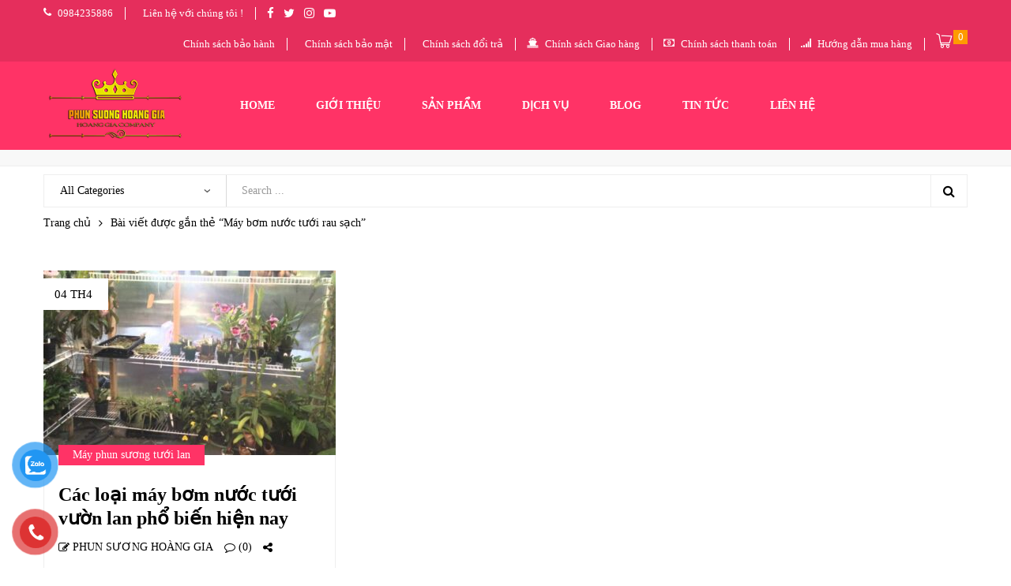

--- FILE ---
content_type: text/html; charset=UTF-8
request_url: https://mayphunsuonggiare.net/tag/may-bom-nuoc-tuoi-rau-sach/
body_size: 42282
content:
<!DOCTYPE html>
<html class="no-js" lang="vi">
<head><script>if(navigator.userAgent.match(/MSIE|Internet Explorer/i)||navigator.userAgent.match(/Trident\/7\..*?rv:11/i)){var href=document.location.href;if(!href.match(/[?&]nowprocket/)){if(href.indexOf("?")==-1){if(href.indexOf("#")==-1){document.location.href=href+"?nowprocket=1"}else{document.location.href=href.replace("#","?nowprocket=1#")}}else{if(href.indexOf("#")==-1){document.location.href=href+"&nowprocket=1"}else{document.location.href=href.replace("#","&nowprocket=1#")}}}}</script><script>class RocketLazyLoadScripts{constructor(e){this.triggerEvents=e,this.eventOptions={passive:!0},this.userEventListener=this.triggerListener.bind(this),this.delayedScripts={normal:[],async:[],defer:[]},this.allJQueries=[]}_addUserInteractionListener(e){this.triggerEvents.forEach((t=>window.addEventListener(t,e.userEventListener,e.eventOptions)))}_removeUserInteractionListener(e){this.triggerEvents.forEach((t=>window.removeEventListener(t,e.userEventListener,e.eventOptions)))}triggerListener(){this._removeUserInteractionListener(this),"loading"===document.readyState?document.addEventListener("DOMContentLoaded",this._loadEverythingNow.bind(this)):this._loadEverythingNow()}async _loadEverythingNow(){this._delayEventListeners(),this._delayJQueryReady(this),this._handleDocumentWrite(),this._registerAllDelayedScripts(),this._preloadAllScripts(),await this._loadScriptsFromList(this.delayedScripts.normal),await this._loadScriptsFromList(this.delayedScripts.defer),await this._loadScriptsFromList(this.delayedScripts.async),await this._triggerDOMContentLoaded(),await this._triggerWindowLoad(),window.dispatchEvent(new Event("rocket-allScriptsLoaded"))}_registerAllDelayedScripts(){document.querySelectorAll("script[type=rocketlazyloadscript]").forEach((e=>{e.hasAttribute("src")?e.hasAttribute("async")&&!1!==e.async?this.delayedScripts.async.push(e):e.hasAttribute("defer")&&!1!==e.defer||"module"===e.getAttribute("data-rocket-type")?this.delayedScripts.defer.push(e):this.delayedScripts.normal.push(e):this.delayedScripts.normal.push(e)}))}async _transformScript(e){return await this._requestAnimFrame(),new Promise((t=>{const n=document.createElement("script");let r;[...e.attributes].forEach((e=>{let t=e.nodeName;"type"!==t&&("data-rocket-type"===t&&(t="type",r=e.nodeValue),n.setAttribute(t,e.nodeValue))})),e.hasAttribute("src")?(n.addEventListener("load",t),n.addEventListener("error",t)):(n.text=e.text,t()),e.parentNode.replaceChild(n,e)}))}async _loadScriptsFromList(e){const t=e.shift();return t?(await this._transformScript(t),this._loadScriptsFromList(e)):Promise.resolve()}_preloadAllScripts(){var e=document.createDocumentFragment();[...this.delayedScripts.normal,...this.delayedScripts.defer,...this.delayedScripts.async].forEach((t=>{const n=t.getAttribute("src");if(n){const t=document.createElement("link");t.href=n,t.rel="preload",t.as="script",e.appendChild(t)}})),document.head.appendChild(e)}_delayEventListeners(){let e={};function t(t,n){!function(t){function n(n){return e[t].eventsToRewrite.indexOf(n)>=0?"rocket-"+n:n}e[t]||(e[t]={originalFunctions:{add:t.addEventListener,remove:t.removeEventListener},eventsToRewrite:[]},t.addEventListener=function(){arguments[0]=n(arguments[0]),e[t].originalFunctions.add.apply(t,arguments)},t.removeEventListener=function(){arguments[0]=n(arguments[0]),e[t].originalFunctions.remove.apply(t,arguments)})}(t),e[t].eventsToRewrite.push(n)}function n(e,t){let n=e[t];Object.defineProperty(e,t,{get:()=>n||function(){},set(r){e["rocket"+t]=n=r}})}t(document,"DOMContentLoaded"),t(window,"DOMContentLoaded"),t(window,"load"),t(window,"pageshow"),t(document,"readystatechange"),n(document,"onreadystatechange"),n(window,"onload"),n(window,"onpageshow")}_delayJQueryReady(e){let t=window.jQuery;Object.defineProperty(window,"jQuery",{get:()=>t,set(n){if(n&&n.fn&&!e.allJQueries.includes(n)){n.fn.ready=n.fn.init.prototype.ready=function(t){e.domReadyFired?t.bind(document)(n):document.addEventListener("rocket-DOMContentLoaded",(()=>t.bind(document)(n)))};const t=n.fn.on;n.fn.on=n.fn.init.prototype.on=function(){if(this[0]===window){function e(e){return e.split(" ").map((e=>"load"===e||0===e.indexOf("load.")?"rocket-jquery-load":e)).join(" ")}"string"==typeof arguments[0]||arguments[0]instanceof String?arguments[0]=e(arguments[0]):"object"==typeof arguments[0]&&Object.keys(arguments[0]).forEach((t=>{delete Object.assign(arguments[0],{[e(t)]:arguments[0][t]})[t]}))}return t.apply(this,arguments),this},e.allJQueries.push(n)}t=n}})}async _triggerDOMContentLoaded(){this.domReadyFired=!0,await this._requestAnimFrame(),document.dispatchEvent(new Event("rocket-DOMContentLoaded")),await this._requestAnimFrame(),window.dispatchEvent(new Event("rocket-DOMContentLoaded")),await this._requestAnimFrame(),document.dispatchEvent(new Event("rocket-readystatechange")),await this._requestAnimFrame(),document.rocketonreadystatechange&&document.rocketonreadystatechange()}async _triggerWindowLoad(){await this._requestAnimFrame(),window.dispatchEvent(new Event("rocket-load")),await this._requestAnimFrame(),window.rocketonload&&window.rocketonload(),await this._requestAnimFrame(),this.allJQueries.forEach((e=>e(window).trigger("rocket-jquery-load"))),window.dispatchEvent(new Event("rocket-pageshow")),await this._requestAnimFrame(),window.rocketonpageshow&&window.rocketonpageshow()}_handleDocumentWrite(){const e=new Map;document.write=document.writeln=function(t){const n=document.currentScript,r=document.createRange(),i=n.parentElement;let o=e.get(n);void 0===o&&(o=n.nextSibling,e.set(n,o));const a=document.createDocumentFragment();r.setStart(a,0),a.appendChild(r.createContextualFragment(t)),i.insertBefore(a,o)}}async _requestAnimFrame(){return new Promise((e=>requestAnimationFrame(e)))}static run(){const e=new RocketLazyLoadScripts(["keydown","mousemove","touchmove","touchstart","touchend","wheel"]);e._addUserInteractionListener(e)}}RocketLazyLoadScripts.run();
</script>
	<!-- Global site tag (gtag.js) - Google Analytics -->
<script type="rocketlazyloadscript" async src="https://www.googletagmanager.com/gtag/js?id=G-Y73XV580T0"></script>
<script type="rocketlazyloadscript">
  window.dataLayer = window.dataLayer || [];
  function gtag(){dataLayer.push(arguments);}
  gtag('js', new Date());

  gtag('config', 'G-Y73XV580T0');
</script>
    <meta charset="UTF-8"/>
    <meta name="viewport" content="width=device-width, initial-scale=1.0, maximum-scale=1.0"/>
    <link rel="profile" href="https://gmpg.org/xfn/11"/>

    				<script type="rocketlazyloadscript">document.documentElement.className = document.documentElement.className + ' yes-js js_active js'</script>
			<meta name='robots' content='index, follow, max-image-preview:large, max-snippet:-1, max-video-preview:-1' />

	<!-- This site is optimized with the Yoast SEO Premium plugin v23.6 (Yoast SEO v25.3.1) - https://yoast.com/wordpress/plugins/seo/ -->
	<title>Lưu trữMáy bơm nước tưới rau sạch - PHUN SƯƠNG HOÀNG GIA</title><style id="rocket-critical-css">ul{box-sizing:border-box}:root{--wp--preset--font-size--normal:16px;--wp--preset--font-size--huge:42px}.screen-reader-text{clip:rect(1px,1px,1px,1px);word-wrap:normal!important;border:0;-webkit-clip-path:inset(50%);clip-path:inset(50%);height:1px;margin:-1px;overflow:hidden;padding:0;position:absolute;width:1px}figure{margin:0 0 1em}.screen-reader-text{clip:rect(1px,1px,1px,1px);word-wrap:normal!important;border:0;-webkit-clip-path:inset(50%);clip-path:inset(50%);height:1px;margin:-1px;overflow:hidden;overflow-wrap:normal!important;padding:0;position:absolute!important;width:1px}:root{--woocommerce:#a46497;--wc-green:#7ad03a;--wc-red:#a00;--wc-orange:#ffba00;--wc-blue:#2ea2cc;--wc-primary:#a46497;--wc-primary-text:white;--wc-secondary:#ebe9eb;--wc-secondary-text:#515151;--wc-highlight:#77a464;--wc-highligh-text:white;--wc-content-bg:#fff;--wc-subtext:#767676}#button-contact-vr{position:fixed;bottom:0;z-index:99999}#button-contact-vr .button-contact{position:relative;margin-top:-5px}#button-contact-vr .button-contact .phone-vr{position:relative;visibility:visible;background-color:transparent;width:90px;height:90px;z-index:11;-webkit-backface-visibility:hidden;-webkit-transform:translateZ(0);left:0;bottom:0;display:block}.phone-vr-circle-fill{width:65px;height:65px;top:12px;left:12px;position:absolute;box-shadow:0 0 0 0 #c31d1d;background-color:rgba(230,8,8,0.7);border-radius:50%;border:2px solid transparent;-webkit-animation:phone-vr-circle-fill 2.3s infinite ease-in-out;animation:phone-vr-circle-fill 2.3s infinite ease-in-out;-webkit-transform-origin:50% 50%;-ms-transform-origin:50% 50%;transform-origin:50% 50%;-webkit-animuiion:zoom 1.3s infinite;animation:zoom 1.3s infinite}.phone-vr-img-circle{background-color:#e60808;width:40px;height:40px;line-height:40px;top:25px;left:25px;position:absolute;border-radius:50%;overflow:hidden;display:flex;justify-content:center;-webkit-animation:phonering-alo-circle-img-anim 1s infinite ease-in-out;animation:phone-vr-circle-fill 1s infinite ease-in-out}.phone-vr-img-circle a{display:block;line-height:37px}.phone-vr-img-circle img{max-height:25px;max-width:27px;position:absolute;top:50%;left:50%;transform:translate(-50%,-50%);-moz-transform:translate(-50%,-50%);-webkit-transform:translate(-50%,-50%);-o-transform:translate(-50%,-50%)}@-webkit-keyframes phone-vr-circle-fill{0%{-webkit-transform:rotate(0) scale(1) skew(1deg)}10%{-webkit-transform:rotate(-25deg) scale(1) skew(1deg)}20%{-webkit-transform:rotate(25deg) scale(1) skew(1deg)}30%{-webkit-transform:rotate(-25deg) scale(1) skew(1deg)}40%{-webkit-transform:rotate(25deg) scale(1) skew(1deg)}50%{-webkit-transform:rotate(0) scale(1) skew(1deg)}100%{-webkit-transform:rotate(0) scale(1) skew(1deg)}}@-webkit-keyframes zoom{0%{transform:scale(.9)}70%{transform:scale(1);box-shadow:0 0 0 15px transparent}100%{transform:scale(.9);box-shadow:0 0 0 0 transparent}}@keyframes zoom{0%{transform:scale(.9)}70%{transform:scale(1);box-shadow:0 0 0 15px transparent}100%{transform:scale(.9);box-shadow:0 0 0 0 transparent}}#zalo-vr .phone-vr-circle-fill{box-shadow:0 0 0 0 #2196F3;background-color:rgba(33,150,243,0.7)}#zalo-vr .phone-vr-img-circle{background-color:#2196F3}#popup-showroom-vr,div#popup-form-contact-vr{display:none}.bg-popup-vr{position:absolute;left:0;top:0;background:rgb(51 51 51 / 50%);width:100%;height:100vh}.content-popup-vr{background:#fff;position:absolute;left:50%;top:50%;transform:translate(-50%,-50%);width:95%;border-radius:5px;box-shadow:0 0 14px 5px rgb(0 0 0 / 49%);max-width:600px;display:flex}.content-popup-vr .close-popup-vr{font-family:sans-serif;width:23px;height:23px;background:black;position:absolute;top:-10px;right:-10px;color:#fff;text-align:center;line-height:23px;font-size:17px;border-radius:50%}.content-popup-vr .content-popup-div-vr{width:100%;padding:25px}@media (max-width:673px){div#popup-form-contact-vr .content-popup-vr{display:block}}#yith-quick-view-modal{position:fixed;visibility:hidden;top:0;left:0;right:0;bottom:0;z-index:1400;opacity:0;text-align:center}#yith-quick-view-modal:before{content:'';display:inline-block;vertical-align:middle;height:100%;width:0}#yith-quick-view-modal .yith-quick-view-overlay{position:absolute;top:0;right:0;bottom:0;left:0;background:rgba(0,0,0,0.8)}#yith-quick-view-modal .yith-wcqv-wrapper{display:inline-block;vertical-align:middle;visibility:hidden;-webkit-backface-visibility:hidden;-moz-backface-visibility:hidden;backface-visibility:hidden;text-align:left;height:600px;width:1000px}#yith-quick-view-modal .yith-wcqv-main{-webkit-transform:translateY(20%);-moz-transform:translateY(20%);-ms-transform:translateY(20%);transform:translateY(20%);opacity:0;height:100%;-webkit-box-shadow:0 0 0 10px rgba(255,255,255,0.2);box-shadow:0 0 0 10px rgba(255,255,255,0.2)}#yith-quick-view-modal #yith-quick-view-content{height:100%}#yith-quick-view-modal .yith-wcqv-main:after,#yith-quick-view-modal .yith-wcqv-main:before{content:'';display:table;clear:both}#yith-quick-view-close{border:1px solid;position:absolute;top:5px;right:5px;width:20px;height:20px;text-align:center;line-height:18px;z-index:2;opacity:0.5}.dgwt-wcas-search-wrapp{position:relative;line-height:100%;display:block;color:#444;min-width:230px;width:100%;text-align:left;margin:0 auto;-webkit-box-sizing:border-box;-moz-box-sizing:border-box;box-sizing:border-box}.dgwt-wcas-suggestions-wrapp{background:#fff;border:1px solid #ddd;border-top:none;padding:0;margin:0;-webkit-box-sizing:border-box;-moz-box-sizing:border-box;box-sizing:border-box;overflow-y:auto}.dgwt-wcas-search-wrapp *{-webkit-box-sizing:border-box;-moz-box-sizing:border-box;box-sizing:border-box}.dgwt-wcas-search-form{margin:0;padding:0;width:100%}input[type=search].dgwt-wcas-search-input{-webkit-box-shadow:none;box-shadow:none;margin:0;-webkit-appearance:textfield;text-align:left}[type=search].dgwt-wcas-search-input::-ms-clear{display:none}[type=search].dgwt-wcas-search-input::-webkit-search-decoration{-webkit-appearance:none}[type=search].dgwt-wcas-search-input::-webkit-search-cancel-button{display:none}button.dgwt-wcas-search-submit{position:relative}.dgwt-wcas-preloader{height:100%;position:absolute;right:0;top:0;width:40px;z-index:-1;background-repeat:no-repeat;background-position:right 15px center;background-size:auto 44%}.screen-reader-text{clip:rect(1px,1px,1px,1px);height:1px;overflow:hidden;position:absolute!important;width:1px}.dgwt-wcas-sf-wrapp:after,.dgwt-wcas-sf-wrapp:before{content:"";display:table}.dgwt-wcas-sf-wrapp:after{clear:both}.dgwt-wcas-sf-wrapp{zoom:1;width:100%;max-width:100vw;margin:0;position:relative;background:0 0}.dgwt-wcas-sf-wrapp input[type=search].dgwt-wcas-search-input{width:100%;height:40px;font-size:14px;line-height:100%;padding:10px 15px;margin:0;background:#fff;border:1px solid #ddd;border-radius:3px;-webkit-border-radius:3px;-webkit-appearance:none;box-sizing:border-box}.dgwt-wcas-sf-wrapp input[type=search].dgwt-wcas-search-input::-webkit-input-placeholder{color:#999;font-weight:400;font-style:italic;line-height:normal}.dgwt-wcas-sf-wrapp input[type=search].dgwt-wcas-search-input:-moz-placeholder{color:#999;font-weight:400;font-style:italic;line-height:normal}.dgwt-wcas-sf-wrapp input[type=search].dgwt-wcas-search-input::-moz-placeholder{color:#999;font-weight:400;font-style:italic;line-height:normal}.dgwt-wcas-sf-wrapp input[type=search].dgwt-wcas-search-input:-ms-input-placeholder{color:#999;font-weight:400;font-style:italic;line-height:normal}.dgwt-wcas-sf-wrapp button.dgwt-wcas-search-submit{overflow:visible;position:absolute;border:0;padding:0 15px;margin:0;height:40px;min-width:50px;width:auto;line-height:100%;min-height:100%;right:0;left:auto;top:0;bottom:auto;color:#fff;text-transform:uppercase;background-color:#333;border-radius:0 2px 2px 0;-webkit-border-radius:0 2px 2px 0;text-shadow:0 -1px 0 rgba(0,0,0,.3);-webkit-box-shadow:none;box-shadow:none;-webkit-appearance:none}.dgwt-wcas-sf-wrapp .dgwt-wcas-search-submit:before{content:'';position:absolute;border-width:8px 8px 8px 0;border-style:solid solid solid none;border-color:transparent #333;top:12px;left:-6px}.dgwt-wcas-sf-wrapp .dgwt-wcas-search-submit::-moz-focus-inner{border:0;padding:0}.screen-reader-text{position:absolute;top:-10000em;width:1px;height:1px;margin:-1px;padding:0;overflow:hidden;clip:rect(0,0,0,0);border:0}.elementor{-webkit-hyphens:manual;-ms-hyphens:manual;hyphens:manual}.elementor *,.elementor :after,.elementor :before{-webkit-box-sizing:border-box;box-sizing:border-box}.elementor a{-webkit-box-shadow:none;box-shadow:none;text-decoration:none}.elementor img{height:auto;max-width:100%;border:none;border-radius:0;-webkit-box-shadow:none;box-shadow:none}.elementor-element{--flex-direction:initial;--flex-wrap:initial;--justify-content:initial;--align-items:initial;--align-content:initial;--gap:initial;--flex-basis:initial;--flex-grow:initial;--flex-shrink:initial;--order:initial;--align-self:initial;-webkit-box-orient:vertical;-webkit-box-direction:normal;-ms-flex-direction:var(--flex-direction);flex-direction:var(--flex-direction);-ms-flex-wrap:var(--flex-wrap);flex-wrap:var(--flex-wrap);-webkit-box-pack:var(--justify-content);-ms-flex-pack:var(--justify-content);justify-content:var(--justify-content);-webkit-box-align:var(--align-items);-ms-flex-align:var(--align-items);align-items:var(--align-items);-ms-flex-line-pack:var(--align-content);align-content:var(--align-content);gap:var(--gap);-ms-flex-preferred-size:var(--flex-basis);flex-basis:var(--flex-basis);-webkit-box-flex:var(--flex-grow);-ms-flex-positive:var(--flex-grow);flex-grow:var(--flex-grow);-ms-flex-negative:var(--flex-shrink);flex-shrink:var(--flex-shrink);-webkit-box-ordinal-group:var(--order);-ms-flex-order:var(--order);order:var(--order);-ms-flex-item-align:var(--align-self);align-self:var(--align-self)}:root{--page-title-display:block}.elementor-section{position:relative}.elementor-section .elementor-container{display:-webkit-box;display:-ms-flexbox;display:flex;margin-right:auto;margin-left:auto;position:relative}@media (max-width:1024px){.elementor-section .elementor-container{-ms-flex-wrap:wrap;flex-wrap:wrap}}.elementor-section.elementor-section-boxed>.elementor-container{max-width:1140px}.elementor-section.elementor-section-items-middle>.elementor-container{-webkit-box-align:center;-ms-flex-align:center;align-items:center}.elementor-widget-wrap{position:relative;width:100%;-ms-flex-wrap:wrap;flex-wrap:wrap;-ms-flex-line-pack:start;align-content:flex-start}.elementor:not(.elementor-bc-flex-widget) .elementor-widget-wrap{display:-webkit-box;display:-ms-flexbox;display:flex}.elementor-widget-wrap>.elementor-element{width:100%}.elementor-widget{position:relative}.elementor-widget:not(:last-child){margin-bottom:20px}.elementor-column{min-height:1px}.elementor-column{position:relative;display:-webkit-box;display:-ms-flexbox;display:flex}.elementor-column-gap-default>.elementor-column>.elementor-element-populated{padding:10px}@media (min-width:768px){.elementor-column.elementor-col-100{width:100%}}@media (max-width:767px){.elementor-column{width:100%}}.elementor-grid{display:grid;grid-column-gap:var(--grid-column-gap);grid-row-gap:var(--grid-row-gap)}.elementor-grid .elementor-grid-item{min-width:0}.elementor-grid-4 .elementor-grid{grid-template-columns:repeat(4,1fr)}@media (max-width:1024px){.elementor-grid-tablet-2 .elementor-grid{grid-template-columns:repeat(2,1fr)}}@media (max-width:767px){.elementor-grid-mobile-1 .elementor-grid{grid-template-columns:repeat(1,1fr)}}.elementor-shape{overflow:hidden;position:absolute;left:0;width:100%;line-height:0;direction:ltr}.elementor-shape-top{top:-1px}.elementor-shape svg{display:block;width:calc(100% + 1.3px);position:relative;left:50%;-webkit-transform:translateX(-50%);-ms-transform:translateX(-50%);transform:translateX(-50%)}.elementor-shape .elementor-shape-fill{fill:#fff;-webkit-transform-origin:center;-ms-transform-origin:center;transform-origin:center;-webkit-transform:rotateY(0deg);transform:rotateY(0deg)}.elementor-kit-6359{--e-global-color-primary:#6EC1E4;--e-global-color-secondary:#54595F;--e-global-color-text:#7A7A7A;--e-global-color-accent:#61CE70;--e-global-typography-primary-font-family:"Roboto";--e-global-typography-primary-font-weight:600;--e-global-typography-secondary-font-family:"Roboto Slab";--e-global-typography-secondary-font-weight:400;--e-global-typography-text-font-family:"Roboto";--e-global-typography-text-font-weight:400;--e-global-typography-accent-font-family:"Roboto";--e-global-typography-accent-font-weight:500}.elementor-section.elementor-section-boxed>.elementor-container{max-width:1140px}.elementor-widget:not(:last-child){margin-bottom:20px}.elementor-element{--widgets-spacing:20px}@media (max-width:1024px){.elementor-section.elementor-section-boxed>.elementor-container{max-width:1024px}}@media (max-width:767px){.elementor-section.elementor-section-boxed>.elementor-container{max-width:767px}}.elementor-widget-archive-posts:after{display:none}.elementor-posts-container:not(.elementor-posts-masonry){-webkit-box-align:stretch;-ms-flex-align:stretch;align-items:stretch}.elementor-posts-container .elementor-post{padding:0;margin:0}.elementor-posts-container .elementor-post__thumbnail{overflow:hidden}.elementor-posts-container .elementor-post__thumbnail img{display:block;width:100%;max-height:none;max-width:none}.elementor-posts-container .elementor-post__thumbnail__link{position:relative;display:block;width:100%}.elementor-posts .elementor-post{display:-webkit-box;display:-ms-flexbox;display:flex}.elementor-posts .elementor-post__thumbnail{position:relative}.elementor-posts--align-center .elementor-post{text-align:center}.elementor-posts--thumbnail-top .elementor-post{display:block}.elementor-posts--thumbnail-top .elementor-post__thumbnail__link{margin-bottom:20px}.elementor-posts--thumbnail-top.elementor-posts--align-center .elementor-post__thumbnail__link{margin-right:auto;margin-left:auto}.elementor-posts .elementor-post__card{overflow:hidden;position:relative;background-color:#fff;width:100%;min-height:100%;border-radius:3px;border:0 solid #818a91}.elementor-posts .elementor-post__card .elementor-post__thumbnail{position:relative;transform-style:preserve-3d;-webkit-transform-style:preserve-3d}.elementor-posts .elementor-post__card .elementor-post__thumbnail img{width:calc(100% + 1px)}.elementor-posts .elementor-post__card .elementor-post__badge{text-transform:uppercase}.elementor-posts .elementor-post__badge{position:absolute;top:0;background:#818a91;color:#fff;font-size:12px;padding:.6em 1.2em;line-height:1;font-weight:400;margin:20px;border-radius:999px}.elementor-posts .elementor-post__avatar img{border-radius:50%;width:60px;-webkit-transform:translateY(-50%);-ms-transform:translateY(-50%);transform:translateY(-50%)}.elementor-posts--thumbnail-top .elementor-posts--skin-cards:not(.elementor-posts-masonry) .elementor-post__card{display:-webkit-box;display:-ms-flexbox;display:flex;-webkit-box-orient:vertical;-webkit-box-direction:normal;-ms-flex-direction:column;flex-direction:column;-webkit-box-pack:start;-ms-flex-pack:start;justify-content:flex-start}.elementor-posts--show-avatar .elementor-post__thumbnail__link{margin-bottom:25px}.elementor-posts__hover-gradient .elementor-post__card .elementor-post__thumbnail__link:after{display:block;content:"";background-image:-webkit-gradient(linear,left bottom,left top,from(rgba(0,0,0,.35)),color-stop(75%,transparent));background-image:-webkit-linear-gradient(bottom,rgba(0,0,0,.35),transparent 75%);background-image:-o-linear-gradient(bottom,rgba(0,0,0,.35) 0,transparent 75%);background-image:linear-gradient(0deg,rgba(0,0,0,.35),transparent 75%);background-repeat:no-repeat;height:100%;width:100%;position:absolute;bottom:0;opacity:1}.elementor-card-shadow-yes .elementor-post__card{-webkit-box-shadow:0 0 10px 0 rgba(0,0,0,.15);box-shadow:0 0 10px 0 rgba(0,0,0,.15)}.elementor-widget-heading .elementor-heading-title{color:var(--e-global-color-primary);font-family:var(--e-global-typography-primary-font-family),Sans-serif;font-weight:var(--e-global-typography-primary-font-weight)}.elementor-widget-text-editor{color:var(--e-global-color-text);font-family:var(--e-global-typography-text-font-family),Sans-serif;font-weight:var(--e-global-typography-text-font-weight)}.elementor-widget-archive-posts .elementor-post__card .elementor-post__badge{background-color:var(--e-global-color-accent);font-family:var(--e-global-typography-accent-font-family),Sans-serif;font-weight:var(--e-global-typography-accent-font-weight)}.elementor-6446 .elementor-element.elementor-element-6b8e9f6>.elementor-container{min-height:253px}.elementor-6446 .elementor-element.elementor-element-6b8e9f6:not(.elementor-motion-effects-element-type-background){background-color:#34A853}.elementor-6446 .elementor-element.elementor-element-6b8e9f6>.elementor-shape-top svg{height:39px}.elementor-6446 .elementor-element.elementor-element-572661c{text-align:center}.elementor-6446 .elementor-element.elementor-element-572661c .elementor-heading-title{color:#000000;font-family:"Roboto",Sans-serif;font-size:30px;font-weight:bold;text-shadow:0px 0px 10px rgba(0,0,0,0.3)}.elementor-6446 .elementor-element.elementor-element-189d860{color:#FFFFFF;font-family:"Roboto",Sans-serif;font-size:20px;font-weight:bold}.elementor-6446 .elementor-element.elementor-element-c24e605>.elementor-container{max-width:1300px}.elementor-6446 .elementor-element.elementor-element-ef2b8cf .elementor-spacer-inner{--spacer-size:10px}.elementor-6446 .elementor-element.elementor-element-2123ffe>.elementor-container{max-width:1600px}.elementor-6446 .elementor-element.elementor-element-ab5a078 .elementor-posts-container .elementor-post__thumbnail{padding-bottom:calc(0.66 * 100%)}.elementor-6446 .elementor-element.elementor-element-ab5a078:after{content:"0.66"}.elementor-6446 .elementor-element.elementor-element-ab5a078{--grid-column-gap:30px;--grid-row-gap:35px}.elementor-6446 .elementor-element.elementor-element-ab5a078 .elementor-post__card{border-radius:7px}.elementor-6446 .elementor-element.elementor-element-ab5a078 .elementor-post__badge{right:0}.elementor-6446 .elementor-element.elementor-element-ab5a078 .elementor-post__card .elementor-post__badge{margin:20px}@media (max-width:767px){.elementor-6446 .elementor-element.elementor-element-ab5a078 .elementor-posts-container .elementor-post__thumbnail{padding-bottom:calc(0.5 * 100%)}.elementor-6446 .elementor-element.elementor-element-ab5a078:after{content:"0.5"}}*{-webkit-box-sizing:border-box;-moz-box-sizing:border-box;box-sizing:border-box}:after,:before{-webkit-box-sizing:border-box;-moz-box-sizing:border-box;box-sizing:border-box}html{font-family:sans-serif;-ms-text-size-adjust:100%;-webkit-text-size-adjust:100%}:focus{outline:0}article,figure,header,section{display:block}button,input,select{color:inherit;font:inherit;margin:0;overflow:auto;line-height:inherit}button{-webkit-appearance:button}button::-moz-focus-inner,input::-moz-focus-inner{border:0;padding:0}input[type=search]::-webkit-search-cancel-button,input[type=search]::-webkit-search-decoration{-webkit-appearance:none}.screen-reader-text{clip:rect(1px,1px,1px,1px);height:1px;overflow:hidden;position:absolute!important;width:1px}img,svg{vertical-align:middle;height:auto;max-width:100%;border:none}svg *{fill:inherit;stroke:inherit}svg:not(:root){overflow:hidden}figure{margin:0}ul{padding-inline-start:20px;margin:0 0 20px}ul ul{margin-bottom:0}::placeholder{color:inherit;opacity:1}::-webkit-input-placeholder{color:inherit;opacity:1}:-moz-placeholder{color:inherit;opacity:1}::-moz-placeholder{color:inherit;opacity:1}:-ms-input-placeholder{color:inherit;opacity:1}.site>.elementor{clear:both}.container{padding:0 15px;margin:0 auto}.elementor-section>.elementor-container{position:static}@media (min-width:768px){body :not(.elementor-section-stretched).elementor-section-boxed>.elementor-container{max-width:100%}.container{max-width:calc(var(--main-container) + 30px)}body{--main-container:720px}}@media (min-width:992px){body{--main-container:940px}}@media (min-width:1200px){body{--main-container:1140px}}.elementor-container{display:flex;flex-wrap:wrap}.site{position:relative;overflow:hidden}@font-face{font-family:main-icon;src:url(https://mayphunsuonggiare.net/wp-content/themes/kuteshop/assets/vendor/main-icon/fonts/main-icon.ttf?g5nlck) format('truetype'),url(https://mayphunsuonggiare.net/wp-content/themes/kuteshop/assets/vendor/main-icon/fonts/main-icon.woff?g5nlck) format('woff'),url(https://mayphunsuonggiare.net/wp-content/themes/kuteshop/assets/vendor/main-icon/fonts/main-icon.svg?g5nlck#main-icon) format('svg');font-weight:400;font-style:normal;font-display:swap}[class*=" main-icon-"]{font-family:main-icon!important;speak:never;font-style:normal;font-weight:400;font-variant:normal;text-transform:none;line-height:1;-webkit-font-smoothing:antialiased;-moz-osx-font-smoothing:grayscale}.main-icon-cart1:before{content:"\e93e"}body{--main-ff:Open Sans,sans-serif;--main-fz:14px;--main-lh:1.71428571;--main-cl:#666;--main-fw:400;--default-color:#222;--main-color:#ff3366;--main-color-b:hsl(var(--main-color-h), var(--main-color-s), calc(var(--main-color-l) * 0.8));--main-color-t:#fff;--main-h-fw:600;--main-bora:0;--sidebar-width:330px;--sidebar-space:30px;--shop-sidebar-width:330px;--shop-sidebar-space:30px;--input-width:auto;--input-height:40px;--input-padding:8px 20px;--input-bg:#fff;--input-sd:0 0 0 2px #eee inset;--input-sd-h:0 0 0 2px var(--main-color) inset;--input-cl:#999;--input-cl-h:var(--default-color);--input-bora:var(--main-bora);--button-padding:8px 30px;font-family:var(--main-ff);font-size:var(--main-fz);line-height:var(--main-lh);color:var(--main-cl);font-weight:var(--main-fw);background-color:#fff;word-wrap:break-word;overflow-x:hidden;margin:0}@media (max-width:1499px) and (min-width:992px){body{--sidebar-width:270px;--shop-sidebar-width:270px}}.elementor-widget-heading .elementor-heading-title{white-space:pre-line;line-height:inherit}h2{color:var(--default-color);line-height:1.4;font-weight:var(--main-h-fw);margin:0 0 10px}h2{font-size:35px}p{margin:0 0 20px}@media (max-width:1199px){p{margin-bottom:15px}}a{color:inherit;text-decoration:none}strong{font-weight:var(--main-h-fw)}label{display:inline-block;vertical-align:top;font-size:inherit;color:var(--default-color);font-weight:var(--main-h-fw);margin:0 0 8px}input[type=search],select{border:none;font:inherit;font-size:14px;line-height:24px;max-width:100%;height:auto;padding:var(--input-padding);color:var(--input-cl);background-color:var(--input-bg);box-shadow:var(--input-sd);-webkit-appearance:none;-moz-appearance:none;outline:0;margin:0;text-align:start}input[type=search]{width:var(--input-width);height:var(--input-height);border-radius:var(--input-bora)!important}select{background-image:url([data-uri]);background-repeat:no-repeat;background-position:right 20px center;background-size:8px auto;padding-inline-end:40px}select::-ms-expand{display:none}button{position:relative;display:inline-block;vertical-align:top;font-size:14px;line-height:24px;font-weight:700;padding:var(--button-padding);border:none;border-radius:var(--input-bora);text-transform:uppercase;color:var(--main-color-t);fill:var(--main-color-t);text-align:center;background-color:var(--main-color)}body .elementor-widget:not(:last-child){margin:0}#yith-quick-view-close{position:absolute;top:0;left:auto;right:0;width:30px;height:30px;font-size:0;line-height:0;color:var(--default-color);background-color:transparent;padding:0;border:none;text-align:center;opacity:1!important;display:flex;align-items:center;justify-content:center}#yith-quick-view-close::before{font-family:main-icon,sans-serif;content:'\e912';font-size:16px;line-height:1}.overlay-body{position:fixed;top:0;left:0;right:0;height:100vh;background-color:#000;z-index:100000;visibility:hidden;opacity:0}#yith-quick-view-modal .yith-quick-view-overlay{background-color:#000;opacity:.8}@media (max-width:1199px){.overlay-body{z-index:100000}}body .fa{font-family:FontAwesome,sans-serif}body .fa,body .fa::before,body [class*=main-icon-],body [class*=main-icon-]::before{display:inline-block;vertical-align:top;font-size:inherit;line-height:inherit;font-weight:inherit;text-decoration:inherit;direction:inherit;margin:0}.ovic-icon-menu .inner{display:block;position:relative;width:16px;height:12px;margin:6px 0}.ovic-icon-menu .inner *{position:absolute;top:0;left:0;right:0;border-top:2px solid;margin:auto}.ovic-icon-menu .inner :nth-child(2){top:calc(50% - 1px)}.ovic-icon-menu .inner :nth-child(3){top:calc(100% - 2px)}div.ovic-menu-clone-wrap:not(.open){-webkit-transform:translateX(-100%);-moz-transform:translateX(-100%);-ms-transform:translateX(-100%);-o-transform:translateX(-100%);transform:translateX(-100%)}div.ovic-menu-clone-wrap{position:fixed;top:0;left:0;right:auto;width:320px;height:100vh;background-color:#fff;max-width:100%;box-shadow:none;z-index:100000;display:flex;flex-direction:column}div.ovic-menu-clone-wrap .ovic-menu-panels{flex:1 1 auto;overflow-x:hidden;-webkit-overflow-scrolling:touch;height:auto}div.ovic-menu-clone-wrap .ovic-menu-current-panel-title{font-size:14px;line-height:24px;font-weight:var(--main-h-fw);text-transform:uppercase;color:var(--default-color);padding:13px 65px}div.ovic-menu-clone-wrap .ovic-menu-panel-main,div.ovic-menu-clone-wrap .ovic-menu-panel.ovic-menu-sub-panel{-webkit-overflow-scrolling:touch}div.ovic-menu-clone-wrap .ovic-menu-panel .ovic-menu-next-panel{line-height:inherit;height:auto;width:45px}div.ovic-menu-clone-wrap .ovic-menu-panel>ul>li{padding-inline-end:45px}div.ovic-menu-clone-wrap .ovic-menu-panel>ul>li:last-child{border-bottom-width:0}div.ovic-menu-clone-wrap .ovic-menu-panel>ul>li>a{line-height:inherit;padding:8px 0;color:inherit}div.ovic-menu-clone-wrap .ovic-menu-panels-actions-wrap{height:auto;border:none;box-shadow:0 -1px #eee inset}div.ovic-menu-clone-wrap .ovic-menu-panels-actions-wrap .ovic-menu-close-btn{font-size:0;line-height:0;letter-spacing:0;height:auto;bottom:0;display:flex;align-items:center;justify-content:center;border:none}div.ovic-menu-clone-wrap .ovic-menu-panels-actions-wrap .ovic-menu-close-btn{border-inline-start:1px solid #eee}div.ovic-menu-clone-wrap .ovic-menu-panels-actions-wrap .ovic-menu-close-btn::before{font-family:main-icon,sans-serif;content:"\e901";font-size:12px;line-height:50px}div.ovic-menu-clone-wrap{display:flex;flex-direction:column}.widget{position:relative}.widget::after,.widget::before{content:'';display:table;clear:both}.widget .widget-title{font-size:18px;margin:0 0 21px}@media (max-width:1199px){.widget .widget-title{font-size:17px;margin:0 0 16px}}div.dgwt-wcas-search-wrapp .input-focus{position:absolute;top:0;bottom:0;left:0;right:0;border:1px solid transparent;border-radius:inherit}div.dgwt-wcas-search-wrapp .input-focus{border-color:#eee}.amount{color:var(--default-color)}.menu-item{--current-item:var(--main-color);--current-item-bg:transparent;--current-item-d:none}.ovic-menu{list-style:none;padding:0;margin:0}.logo{font-size:0;line-height:0;letter-spacing:0;margin:0}.logo a{display:inline-block;vertical-align:top;max-width:100%;position:relative}.kuteshop-dropdown{position:relative}.header-submenu li{position:relative}.header-submenu{list-style:none;padding:0;display:flex;flex-wrap:wrap;font-size:14px;line-height:24px;color:var(--default-color);margin:0 calc(0px - var(--header-top-item-mg))}.header-submenu>li{margin:0 var(--header-top-item-mg)}.header-submenu>li>a{display:inline-block;vertical-align:top;position:relative;padding:8px 0}.header-social{font-size:15px;line-height:24px}.header-social .inner{display:flex;flex-wrap:wrap;margin:0 -6px}.header-social a{display:inline-block;vertical-align:top;padding:8px 0;margin:0 6px}.header-social a .icon{display:inline-block;vertical-align:top}.header-social a .text{display:none;vertical-align:top}.header-info{font-size:14px;line-height:20px;color:var(--default-color);font-weight:var(--main-h-fw);text-align:start}.header-info .inner{display:flex;align-items:center;padding:10px 0;white-space:nowrap;overflow-y:hidden;-webkit-overflow-scrolling:touch}.header-info .item{flex:1 1 auto;width:1%;display:flex;align-items:center}.block-menu-bar{display:inline-block;vertical-align:top;color:var(--default-color)}.block-menu-bar>a{display:flex;position:relative;font-size:14px;line-height:24px;font-weight:700;text-transform:uppercase;padding:13px 0}.block-menu-bar>a>*{display:inline-block;vertical-align:top}.block-menu-bar>a .icon{margin-inline-end:10px}@media (min-width:1200px){.block-menu-bar{display:none!important}}.block-minicart>a{display:inline-block;vertical-align:top;position:relative}.block-minicart>a>*{display:inline-block;vertical-align:top}.block-minicart>a .amount{color:inherit}.block-minicart .widget_shopping_cart{position:absolute;top:100%;right:0;width:350px;background-color:#fff;box-shadow:0 0 0 1px #eee inset;font-size:14px;line-height:24px;padding:0 30px 30px;z-index:9;text-align:start;overflow:hidden}.block-minicart .widget_shopping_cart>.widget-title{font-size:16px;line-height:24px;background-color:#f5f5f5;padding:12px 30px;box-shadow:0 0 0 1px #eee inset;margin:0 -30px 27px}@media (min-width:1200px){.block-minicart:not(:hover)>.widget_shopping_cart{visibility:hidden;opacity:0;-webkit-transform:translateY(15px);-moz-transform:translateY(15px);-ms-transform:translateY(15px);-o-transform:translateY(15px);transform:translateY(15px)}}@media (max-width:1199px){.block-minicart:not(.open)>.widget_shopping_cart{visibility:hidden;opacity:0;-webkit-transform:translateY(15px);-moz-transform:translateY(15px);-ms-transform:translateY(15px);-o-transform:translateY(15px);transform:translateY(15px)}}div.dgwt-wcas-search-wrapp{display:inline-block;vertical-align:top;font-size:14px;line-height:24px;color:inherit;min-width:auto;text-align:start;width:680px;max-width:100%!important;padding:5px 0;margin:0}div.dgwt-wcas-search-wrapp .dgwt-wcas-search-form{display:flex;align-items:center;background-color:#fff;position:relative;border-radius:var(--main-bora)}div.dgwt-wcas-search-wrapp .dgwt-wcas-sf-wrapp{display:flex;align-items:center;flex:1 1 auto;width:1%;position:static}div.dgwt-wcas-search-wrapp .dgwt-wcas-sf-wrapp .dgwt-wcas-preloader:not(.dgwt-wcas-close){z-index:auto}div.dgwt-wcas-search-wrapp .dgwt-wcas-sf-wrapp .search-input{flex:1 1 auto;font-weight:inherit;color:inherit;margin:0;width:1%}div.dgwt-wcas-search-wrapp .dgwt-wcas-sf-wrapp input[type=search].input-text{vertical-align:top;width:100%;border:none;font-size:inherit;line-height:inherit;text-align:inherit;text-transform:inherit;padding:var(--input-padding);background-color:transparent!important;position:relative;z-index:1;border-radius:inherit!important;box-shadow:none!important}div.dgwt-wcas-search-wrapp .dgwt-wcas-sf-wrapp input[type=search].input-text::-webkit-input-placeholder{color:inherit;font-weight:inherit;font-style:inherit;line-height:inherit}div.dgwt-wcas-search-wrapp .dgwt-wcas-sf-wrapp input[type=search].input-text:-moz-placeholder{color:inherit;font-weight:inherit;font-style:inherit;line-height:inherit}div.dgwt-wcas-search-wrapp .dgwt-wcas-sf-wrapp input[type=search].input-text::-moz-placeholder{color:inherit;font-weight:inherit;font-style:inherit;line-height:inherit}div.dgwt-wcas-search-wrapp .dgwt-wcas-sf-wrapp input[type=search].input-text:-ms-input-placeholder{color:inherit;font-weight:inherit;font-style:inherit;line-height:inherit}div.dgwt-wcas-search-wrapp .input-focus{border:2px solid #ebebeb;border-radius:var(--main-bora)}div.dgwt-wcas-search-wrapp button.dgwt-wcas-search-submit{position:relative;top:auto;bottom:auto;left:auto;right:auto;color:var(--main-color-t);background-color:var(--main-color);border-top-right-radius:var(--main-bora)!important;border-bottom-right-radius:var(--main-bora)!important;width:46px;height:auto;min-width:auto;font-size:0;line-height:0;letter-spacing:0;padding:8px 0;text-transform:none;min-height:auto;text-shadow:none;z-index:2;opacity:1!important}div.dgwt-wcas-search-wrapp button.dgwt-wcas-search-submit::before{position:static;border:none!important;font-family:FontAwesome,sans-serif;content:"\f002";font-size:16px;line-height:24px;font-weight:400}div.dgwt-wcas-search-wrapp .dgwt-wcas-preloader{color:var(--default-color);opacity:1;background:0 0!important}div.dgwt-wcas-search-wrapp .category{position:relative}div.dgwt-wcas-search-wrapp .category::after{position:absolute;content:'';top:0;bottom:0;right:-1px;height:18px;border-inline-start:1px solid;opacity:.2;margin:auto}div.dgwt-wcas-search-wrapp .category select{z-index:1;position:relative;color:var(--default-color);background-color:transparent;border-radius:inherit!important;box-shadow:none!important}body .dgwt-wcas-suggestions-wrapp{padding:10px;font-size:14px;line-height:24px;border-color:#eee;border-radius:0 0 var(--main-bora) var(--main-bora)}@media (max-width:479px){div.dgwt-wcas-search-wrapp .category{display:none}}.main-menu{--main-menu-mg:15px;--main-menu-pd:13px;list-style:none;padding:0;margin:0 calc(0px - var(--main-menu-mg));font-size:0;line-height:0;letter-spacing:0;color:var(--default-color)}.main-menu .menu-item{position:relative}.main-menu .menu-item>a{display:block;position:relative}.main-menu>.menu-item{display:inline-block;vertical-align:top;margin:0 var(--main-menu-mg)}.main-menu>.menu-item>a{font-size:14px;line-height:24px;font-weight:700;text-transform:uppercase;padding:var(--main-menu-pd) 0}.main-menu>.menu-item-has-children>a:not(:last-child)::after{display:inline-block;vertical-align:top;font-family:FontAwesome,sans-serif;content:'\f107';font-weight:400;font-style:normal;margin-inline-start:5px}.main-menu>.menu-item:not(:hover)>.sub-menu{visibility:hidden;opacity:0;-webkit-transform:translateX(15px);-moz-transform:translateX(15px);-ms-transform:translateX(15px);-o-transform:translateX(15px);transform:translateX(15px);z-index:9}.main-menu>.menu-item>.sub-menu{list-style:none;position:absolute;top:0;left:100%;width:180px;font-size:var(--main-fz);line-height:var(--main-lh);color:var(--main-cl);font-weight:var(--main-fw);text-align:start;background-color:#fff;box-shadow:0 0 0 1px #eee inset;padding:12px 0;z-index:10;margin:0}.main-menu>.menu-item:not(:hover)>.sub-menu{-webkit-transform:translateY(15px);-moz-transform:translateY(15px);-ms-transform:translateY(15px);-o-transform:translateY(15px);transform:translateY(15px)}.main-menu>.menu-item>.sub-menu{top:100%}.main-menu>.menu-item>.sub-menu:not(.megamenu){left:0}.main-menu>.menu-item>.sub-menu:not(.megamenu) .menu-item{padding:0 20px;--current-item-d:underline}.main-menu>.menu-item>.sub-menu:not(.megamenu) .menu-item>a{font-size:14px;line-height:24px;padding:5px 0}@media (max-width:1199px){.main-menu{display:none!important}}.header{--main-header-bg:#fff;position:relative;background-color:var(--main-header-bg);--header-top-devider-h:16px;--header-top-devider-op:0.2;--header-top-item-mg:15px}.header .logo .logo-image{padding:5px 0}.header>*{position:relative;background-color:var(--main-header-bg)}.header .header-inner{position:relative}.header-top{position:relative;border-bottom:1px solid #eee}.header-top .header-inner>*>*>a{padding:8px 0}.header-top .header-inner>*>*>a:not(:hover){color:var(--default-color)}.header-top .header-inner>*>*>a .icon{font-size:16px;line-height:24px;margin-inline-end:1px}.header-mid{position:relative}.header-mid .header-inner{padding:20px 0}.header-bot{position:relative}@media (min-width:768px){.header-end{justify-content:flex-end;text-align:end}.header-bot .header-inner,.header-top .header-inner{display:flex;flex-wrap:wrap}.header-mid .header-inner{display:flex;flex-wrap:wrap;align-items:center}.header-top .header-inner>*{flex:1 1 auto;display:flex;flex-wrap:wrap;align-items:center}.header-top .block-minicart,.header-top .header-inner>*>:not(:last-child){margin-inline-end:var(--header-top-item-mg);position:relative}.header-mid .header-inner>:not(:last-child),.header-top .header-inner>:not(:last-child){margin-inline-end:15px}.header-top .header-inner>*>:not(:first-child){margin-inline-start:var(--header-top-item-mg)}.header-mid .header-inner>:not(:first-child),.header-top .header-inner>:not(:first-child){margin-inline-start:15px}.header-submenu>li:not(:last-child)::before,.header-top .block-minicart::before,.header-top .header-inner>*>:not(:last-child)::before{position:absolute;content:'';top:0;bottom:0;right:calc(-1px - var(--header-top-item-mg));height:var(--header-top-devider-h);border-inline-end:1px solid;opacity:var(--header-top-devider-op);margin:auto}}@media (max-width:767px){.header-top{--header-top-item-mg:10px}.block-menu-bar>a,.header-social a,.header-submenu>li>a,.header-top .header-inner>*>*>a{padding:3px 0}.header-social .inner,.header-submenu{justify-content:center}.block-minicart,.block-search{position:static}.block-minicart .widget_shopping_cart{top:calc(100% + 5px);left:0;right:0;margin:auto;max-width:100%}.header-top{text-align:center;padding:5px 0}.header-bot .header-inner,.header-mid .header-inner{text-align:center;padding:5px 0}}.light .block-menu-bar,.light .header-submenu,.light .main-menu,.light.header-top .header-inner>*>*>a:not(:hover){color:#fff}.light.header-top{color:#fff;border-color:rgba(255,255,255,.1)}.header>.light.main-bg{--main-header-bg:var(--main-color)}.light.main-bg .header-submenu,.light.main-bg .main-menu,.light.main-bg.header-top,.light.main-bg.header-top .header-inner>*>*>a:not(:hover){color:var(--main-color-t)}.light.main-bg .block-menu-bar{color:var(--main-color-t)!important}.light.main-bg .header-submenu>.menu-item,.light.main-bg .main-menu>.menu-item{--current-item:inherit;--current-item-d:underline}.header.style-04 .header-top{border-bottom:none;--header-top-devider-op:1}.header.style-04 .header-top::before{position:absolute;content:'';top:0;bottom:0;left:0;right:0;background-color:rgba(0,0,0,.1)}.header.style-04 .header-top .header-submenu{font-size:13px}.header.style-04 .block-minicart>a,.header.style-04 .header-social a,.header.style-04 .header-top .header-submenu>li>a{padding:5px 0}.header.style-04 .header-top .block-minicart{margin-inline-end:0}.header.style-04 .header-top .block-minicart::before{display:none}.header.style-04 .block-minicart>a>:not(.icon){display:none}.header.style-04 .block-minicart>a .icon{font-size:20px;margin-inline-end:0;padding-inline-end:20px}.header.style-04 .block-minicart>a .icon::before{content:'\e96e'}.header.style-04 .block-minicart>a .count{position:absolute;top:4px;right:0;min-width:18px;background-color:#fe9b00;color:#fff;font-family:var(--main-ff);text-align:center;font-size:13px;line-height:18px;z-index:1}.header.style-04 .main-menu{--main-menu-mg:0}.header.style-04 .main-menu>.menu-item{--current-item-bg:rgba(255,255,255,0.2);--current-item-d:none}.header.style-04 .block-menu-bar>a,.header.style-04 .main-menu>.menu-item>a{padding:33px 26px;font-weight:var(--main-h-fw)}.header.style-04 .block-menu-bar>a .icon,.header.style-04 .main-menu>.menu-item-has-children>a:not(:last-child)::after{display:none}.header.style-04 .header-info{background-color:#f8f8f8;border-bottom:1px solid #eee}.header.style-04 .header-bot{padding:10px 0 0}.header.style-04 .header-bot .header-inner{border:1px solid #eee;padding:0}.header.style-04 .header-bot{--header-top-item-mg:0px;--header-top-devider-h:auto;--header-top-devider-op:0.1}.header.style-04 div.dgwt-wcas-search-wrapp{padding:0;width:100%}.header.style-04 div.dgwt-wcas-search-wrapp .input-focus{border-width:0}.header.style-04 div.dgwt-wcas-search-wrapp .category::after{height:auto;opacity:.15}.header.style-04 div.dgwt-wcas-search-wrapp button.dgwt-wcas-search-submit{color:inherit;background-color:transparent;border-inline-start:1px solid #eee}@media (min-width:768px){.header.style-04 .header-bot .header-inner>*{margin:0}.header.style-04 .block-search,.header.style-04 .box-header-nav{flex:1 1 auto;width:1%}.header.style-04 .header-mid .header-inner{padding:0}}@media (max-width:767px){.header.style-04 .block-menu-bar>a{padding:8px 0}}#yith-quick-view-modal{position:fixed;visibility:hidden;top:0;left:0;right:0;bottom:0;z-index:100000;opacity:0;text-align:center}#yith-quick-view-modal:before{content:'';display:inline-block;vertical-align:middle;height:100%;width:0}.yith-quick-view-overlay{position:absolute;top:0;left:0;right:0;bottom:0}.yith-wcqv-wrapper{display:inline-block;vertical-align:middle;visibility:hidden;-webkit-backface-visibility:hidden;-moz-backface-visibility:hidden;backface-visibility:hidden;text-align:start;width:calc(100% - 30px)!important;height:auto!important;max-width:910px;max-height:calc(100% - 30px);overflow-x:hidden;-webkit-overflow-scrolling:touch}.yith-wcqv-main{-webkit-transform:translateY(20%);-moz-transform:translateY(20%);-ms-transform:translateY(20%);transform:translateY(20%);opacity:0;-webkit-box-shadow:0 0 0 10px rgba(255,255,255,.2);box-shadow:0 0 0 10px rgba(255,255,255,.2);background-color:#fff;padding:15px}#yith-quick-view-content:after,#yith-quick-view-content:before{content:'';display:table;clear:both}#yith-quick-view-close{z-index:2;margin:0;opacity:1}a.backtotop:not(.show){-webkit-transform:scale(0);-moz-transform:scale(0);-ms-transform:scale(0);-o-transform:scale(0);transform:scale(0)}a.backtotop{position:fixed;bottom:100px;right:30px;width:40px;height:40px;font-size:16px;line-height:40px;text-align:center;color:#fff;background-color:rgba(0,0,0,.3);overflow:hidden;z-index:5}a.backtotop::before{font-family:FontAwesome,sans-serif;content:"\f176"}@media (max-width:767px){a.backtotop{right:10px;bottom:60px;width:30px;height:30px;font-size:12px;line-height:30px}}.main-bg{background-color:var(--main-color)}</style><link rel="preload" as="style" href="https://fonts.googleapis.com/css?family=Roboto%3A100%2C100italic%2C200%2C200italic%2C300%2C300italic%2C400%2C400italic%2C500%2C500italic%2C600%2C600italic%2C700%2C700italic%2C800%2C800italic%2C900%2C900italic%7CRoboto%20Slab%3A100%2C100italic%2C200%2C200italic%2C300%2C300italic%2C400%2C400italic%2C500%2C500italic%2C600%2C600italic%2C700%2C700italic%2C800%2C800italic%2C900%2C900italic&#038;subset=vietnamese&#038;display=swap" /><link rel="stylesheet" href="https://fonts.googleapis.com/css?family=Roboto%3A100%2C100italic%2C200%2C200italic%2C300%2C300italic%2C400%2C400italic%2C500%2C500italic%2C600%2C600italic%2C700%2C700italic%2C800%2C800italic%2C900%2C900italic%7CRoboto%20Slab%3A100%2C100italic%2C200%2C200italic%2C300%2C300italic%2C400%2C400italic%2C500%2C500italic%2C600%2C600italic%2C700%2C700italic%2C800%2C800italic%2C900%2C900italic&#038;subset=vietnamese&#038;display=swap" media="print" onload="this.media='all'" /><noscript><link rel="preload" href="https://fonts.googleapis.com/css?family=Roboto%3A100%2C100italic%2C200%2C200italic%2C300%2C300italic%2C400%2C400italic%2C500%2C500italic%2C600%2C600italic%2C700%2C700italic%2C800%2C800italic%2C900%2C900italic%7CRoboto%20Slab%3A100%2C100italic%2C200%2C200italic%2C300%2C300italic%2C400%2C400italic%2C500%2C500italic%2C600%2C600italic%2C700%2C700italic%2C800%2C800italic%2C900%2C900italic&#038;subset=vietnamese&#038;display=swap" data-rocket-async="style" as="style" onload="this.onload=null;this.rel='stylesheet'" /></noscript><link rel="preload" as="style" href="https://fonts.googleapis.com/css2?family=Open+Sans:wght@300;400;600;700&#038;subset=vietnamese&#038;display=swap" /><link rel="stylesheet" href="https://fonts.googleapis.com/css2?family=Open+Sans:wght@300;400;600;700&#038;subset=vietnamese&#038;display=swap" media="print" onload="this.media='all'" /><noscript><link rel="preload" href="https://fonts.googleapis.com/css2?family=Open+Sans:wght@300;400;600;700&#038;subset=vietnamese&#038;display=swap" data-rocket-async="style" as="style" onload="this.onload=null;this.rel='stylesheet'" /></noscript><link rel="preload" href="https://mayphunsuonggiare.net/wp-content/cache/min/1/279c1440d7795f284126bc541dfe6bc0.css" data-rocket-async="style" as="style" onload="this.onload=null;this.rel='stylesheet'" media="all" data-minify="1" />
	<link rel="canonical" href="https://mayphunsuonggiare.net/tag/may-bom-nuoc-tuoi-rau-sach/" />
	<meta property="og:locale" content="vi_VN" />
	<meta property="og:type" content="article" />
	<meta property="og:title" content="Lưu trữ Máy bơm nước tưới rau sạch" />
	<meta property="og:url" content="https://mayphunsuonggiare.net/tag/may-bom-nuoc-tuoi-rau-sach/" />
	<meta property="og:site_name" content="PHUN SƯƠNG HOÀNG GIA" />
	<meta property="og:image" content="https://mayphunsuonggiare.net/wp-content/uploads/2022/04/may-phun-suong-hoang-gia-1-1024x727.png" />
	<meta property="og:image:width" content="1024" />
	<meta property="og:image:height" content="727" />
	<meta property="og:image:type" content="image/png" />
	<meta name="twitter:card" content="summary_large_image" />
	<meta name="twitter:site" content="@vuivui54859340" />
	<script type="application/ld+json" class="yoast-schema-graph">{"@context":"https://schema.org","@graph":[{"@type":"CollectionPage","@id":"https://mayphunsuonggiare.net/tag/may-bom-nuoc-tuoi-rau-sach/","url":"https://mayphunsuonggiare.net/tag/may-bom-nuoc-tuoi-rau-sach/","name":"Lưu trữMáy bơm nước tưới rau sạch - PHUN SƯƠNG HOÀNG GIA","isPartOf":{"@id":"https://mayphunsuonggiare.net/#website"},"primaryImageOfPage":{"@id":"https://mayphunsuonggiare.net/tag/may-bom-nuoc-tuoi-rau-sach/#primaryimage"},"image":{"@id":"https://mayphunsuonggiare.net/tag/may-bom-nuoc-tuoi-rau-sach/#primaryimage"},"thumbnailUrl":"https://mayphunsuonggiare.net/wp-content/uploads/2023/04/may-bom-nuoc-tuoi-vuon-lan.jpg","breadcrumb":{"@id":"https://mayphunsuonggiare.net/tag/may-bom-nuoc-tuoi-rau-sach/#breadcrumb"},"inLanguage":"vi"},{"@type":"ImageObject","inLanguage":"vi","@id":"https://mayphunsuonggiare.net/tag/may-bom-nuoc-tuoi-rau-sach/#primaryimage","url":"https://mayphunsuonggiare.net/wp-content/uploads/2023/04/may-bom-nuoc-tuoi-vuon-lan.jpg","contentUrl":"https://mayphunsuonggiare.net/wp-content/uploads/2023/04/may-bom-nuoc-tuoi-vuon-lan.jpg","width":1280,"height":720,"caption":"máy bơm nước tưới vườn lan"},{"@type":"BreadcrumbList","@id":"https://mayphunsuonggiare.net/tag/may-bom-nuoc-tuoi-rau-sach/#breadcrumb","itemListElement":[{"@type":"ListItem","position":1,"name":"Trang chủ","item":"https://mayphunsuonggiare.net/"},{"@type":"ListItem","position":2,"name":"Máy bơm nước tưới rau sạch"}]},{"@type":"WebSite","@id":"https://mayphunsuonggiare.net/#website","url":"https://mayphunsuonggiare.net/","name":"PHUN SƯƠNG HOÀNG GIA","description":"CUNG CẤP MÁY PHUN SƯƠNG","publisher":{"@id":"https://mayphunsuonggiare.net/#organization"},"potentialAction":[{"@type":"SearchAction","target":{"@type":"EntryPoint","urlTemplate":"https://mayphunsuonggiare.net/?s={search_term_string}"},"query-input":{"@type":"PropertyValueSpecification","valueRequired":true,"valueName":"search_term_string"}}],"inLanguage":"vi"},{"@type":"Organization","@id":"https://mayphunsuonggiare.net/#organization","name":"PHUN SƯƠNG HOÀNG GIA","url":"https://mayphunsuonggiare.net/","logo":{"@type":"ImageObject","inLanguage":"vi","@id":"https://mayphunsuonggiare.net/#/schema/logo/image/","url":"https://mayphunsuonggiare.net/wp-content/uploads/2022/10/may-phun-suong-hoang-gia1-1024x727.png","contentUrl":"https://mayphunsuonggiare.net/wp-content/uploads/2022/10/may-phun-suong-hoang-gia1-1024x727.png","width":1024,"height":727,"caption":"PHUN SƯƠNG HOÀNG GIA"},"image":{"@id":"https://mayphunsuonggiare.net/#/schema/logo/image/"},"sameAs":["https://www.facebook.com/phunsuonghoangia","https://x.com/vuivui54859340","https://www.instagram.com/mayphunsuonggiare/","https://www.pinterest.com/mayphunsuonggiare/"]}]}</script>
	<!-- / Yoast SEO Premium plugin. -->


<link rel='dns-prefetch' href='//www.googletagmanager.com' />
<link href='https://fonts.gstatic.com' crossorigin rel='preconnect' />
<link rel="alternate" type="application/rss+xml" title="Dòng thông tin PHUN SƯƠNG HOÀNG GIA &raquo;" href="https://mayphunsuonggiare.net/feed/" />
<link rel="alternate" type="application/rss+xml" title="PHUN SƯƠNG HOÀNG GIA &raquo; Dòng bình luận" href="https://mayphunsuonggiare.net/comments/feed/" />
<link rel="alternate" type="application/rss+xml" title="Dòng thông tin cho Thẻ PHUN SƯƠNG HOÀNG GIA &raquo; Máy bơm nước tưới rau sạch" href="https://mayphunsuonggiare.net/tag/may-bom-nuoc-tuoi-rau-sach/feed/" />
<style id='wp-img-auto-sizes-contain-inline-css'>
img:is([sizes=auto i],[sizes^="auto," i]){contain-intrinsic-size:3000px 1500px}
/*# sourceURL=wp-img-auto-sizes-contain-inline-css */
</style>
<style id='wp-emoji-styles-inline-css'>

	img.wp-smiley, img.emoji {
		display: inline !important;
		border: none !important;
		box-shadow: none !important;
		height: 1em !important;
		width: 1em !important;
		margin: 0 0.07em !important;
		vertical-align: -0.1em !important;
		background: none !important;
		padding: 0 !important;
	}
/*# sourceURL=wp-emoji-styles-inline-css */
</style>


<style id='global-styles-inline-css'>
:root{--wp--preset--aspect-ratio--square: 1;--wp--preset--aspect-ratio--4-3: 4/3;--wp--preset--aspect-ratio--3-4: 3/4;--wp--preset--aspect-ratio--3-2: 3/2;--wp--preset--aspect-ratio--2-3: 2/3;--wp--preset--aspect-ratio--16-9: 16/9;--wp--preset--aspect-ratio--9-16: 9/16;--wp--preset--color--black: #000000;--wp--preset--color--cyan-bluish-gray: #abb8c3;--wp--preset--color--white: #ffffff;--wp--preset--color--pale-pink: #f78da7;--wp--preset--color--vivid-red: #cf2e2e;--wp--preset--color--luminous-vivid-orange: #ff6900;--wp--preset--color--luminous-vivid-amber: #fcb900;--wp--preset--color--light-green-cyan: #7bdcb5;--wp--preset--color--vivid-green-cyan: #00d084;--wp--preset--color--pale-cyan-blue: #8ed1fc;--wp--preset--color--vivid-cyan-blue: #0693e3;--wp--preset--color--vivid-purple: #9b51e0;--wp--preset--gradient--vivid-cyan-blue-to-vivid-purple: linear-gradient(135deg,rgb(6,147,227) 0%,rgb(155,81,224) 100%);--wp--preset--gradient--light-green-cyan-to-vivid-green-cyan: linear-gradient(135deg,rgb(122,220,180) 0%,rgb(0,208,130) 100%);--wp--preset--gradient--luminous-vivid-amber-to-luminous-vivid-orange: linear-gradient(135deg,rgb(252,185,0) 0%,rgb(255,105,0) 100%);--wp--preset--gradient--luminous-vivid-orange-to-vivid-red: linear-gradient(135deg,rgb(255,105,0) 0%,rgb(207,46,46) 100%);--wp--preset--gradient--very-light-gray-to-cyan-bluish-gray: linear-gradient(135deg,rgb(238,238,238) 0%,rgb(169,184,195) 100%);--wp--preset--gradient--cool-to-warm-spectrum: linear-gradient(135deg,rgb(74,234,220) 0%,rgb(151,120,209) 20%,rgb(207,42,186) 40%,rgb(238,44,130) 60%,rgb(251,105,98) 80%,rgb(254,248,76) 100%);--wp--preset--gradient--blush-light-purple: linear-gradient(135deg,rgb(255,206,236) 0%,rgb(152,150,240) 100%);--wp--preset--gradient--blush-bordeaux: linear-gradient(135deg,rgb(254,205,165) 0%,rgb(254,45,45) 50%,rgb(107,0,62) 100%);--wp--preset--gradient--luminous-dusk: linear-gradient(135deg,rgb(255,203,112) 0%,rgb(199,81,192) 50%,rgb(65,88,208) 100%);--wp--preset--gradient--pale-ocean: linear-gradient(135deg,rgb(255,245,203) 0%,rgb(182,227,212) 50%,rgb(51,167,181) 100%);--wp--preset--gradient--electric-grass: linear-gradient(135deg,rgb(202,248,128) 0%,rgb(113,206,126) 100%);--wp--preset--gradient--midnight: linear-gradient(135deg,rgb(2,3,129) 0%,rgb(40,116,252) 100%);--wp--preset--font-size--small: 13px;--wp--preset--font-size--medium: 20px;--wp--preset--font-size--large: 36px;--wp--preset--font-size--x-large: 42px;--wp--preset--spacing--20: 0.44rem;--wp--preset--spacing--30: 0.67rem;--wp--preset--spacing--40: 1rem;--wp--preset--spacing--50: 1.5rem;--wp--preset--spacing--60: 2.25rem;--wp--preset--spacing--70: 3.38rem;--wp--preset--spacing--80: 5.06rem;--wp--preset--shadow--natural: 6px 6px 9px rgba(0, 0, 0, 0.2);--wp--preset--shadow--deep: 12px 12px 50px rgba(0, 0, 0, 0.4);--wp--preset--shadow--sharp: 6px 6px 0px rgba(0, 0, 0, 0.2);--wp--preset--shadow--outlined: 6px 6px 0px -3px rgb(255, 255, 255), 6px 6px rgb(0, 0, 0);--wp--preset--shadow--crisp: 6px 6px 0px rgb(0, 0, 0);}:where(.is-layout-flex){gap: 0.5em;}:where(.is-layout-grid){gap: 0.5em;}body .is-layout-flex{display: flex;}.is-layout-flex{flex-wrap: wrap;align-items: center;}.is-layout-flex > :is(*, div){margin: 0;}body .is-layout-grid{display: grid;}.is-layout-grid > :is(*, div){margin: 0;}:where(.wp-block-columns.is-layout-flex){gap: 2em;}:where(.wp-block-columns.is-layout-grid){gap: 2em;}:where(.wp-block-post-template.is-layout-flex){gap: 1.25em;}:where(.wp-block-post-template.is-layout-grid){gap: 1.25em;}.has-black-color{color: var(--wp--preset--color--black) !important;}.has-cyan-bluish-gray-color{color: var(--wp--preset--color--cyan-bluish-gray) !important;}.has-white-color{color: var(--wp--preset--color--white) !important;}.has-pale-pink-color{color: var(--wp--preset--color--pale-pink) !important;}.has-vivid-red-color{color: var(--wp--preset--color--vivid-red) !important;}.has-luminous-vivid-orange-color{color: var(--wp--preset--color--luminous-vivid-orange) !important;}.has-luminous-vivid-amber-color{color: var(--wp--preset--color--luminous-vivid-amber) !important;}.has-light-green-cyan-color{color: var(--wp--preset--color--light-green-cyan) !important;}.has-vivid-green-cyan-color{color: var(--wp--preset--color--vivid-green-cyan) !important;}.has-pale-cyan-blue-color{color: var(--wp--preset--color--pale-cyan-blue) !important;}.has-vivid-cyan-blue-color{color: var(--wp--preset--color--vivid-cyan-blue) !important;}.has-vivid-purple-color{color: var(--wp--preset--color--vivid-purple) !important;}.has-black-background-color{background-color: var(--wp--preset--color--black) !important;}.has-cyan-bluish-gray-background-color{background-color: var(--wp--preset--color--cyan-bluish-gray) !important;}.has-white-background-color{background-color: var(--wp--preset--color--white) !important;}.has-pale-pink-background-color{background-color: var(--wp--preset--color--pale-pink) !important;}.has-vivid-red-background-color{background-color: var(--wp--preset--color--vivid-red) !important;}.has-luminous-vivid-orange-background-color{background-color: var(--wp--preset--color--luminous-vivid-orange) !important;}.has-luminous-vivid-amber-background-color{background-color: var(--wp--preset--color--luminous-vivid-amber) !important;}.has-light-green-cyan-background-color{background-color: var(--wp--preset--color--light-green-cyan) !important;}.has-vivid-green-cyan-background-color{background-color: var(--wp--preset--color--vivid-green-cyan) !important;}.has-pale-cyan-blue-background-color{background-color: var(--wp--preset--color--pale-cyan-blue) !important;}.has-vivid-cyan-blue-background-color{background-color: var(--wp--preset--color--vivid-cyan-blue) !important;}.has-vivid-purple-background-color{background-color: var(--wp--preset--color--vivid-purple) !important;}.has-black-border-color{border-color: var(--wp--preset--color--black) !important;}.has-cyan-bluish-gray-border-color{border-color: var(--wp--preset--color--cyan-bluish-gray) !important;}.has-white-border-color{border-color: var(--wp--preset--color--white) !important;}.has-pale-pink-border-color{border-color: var(--wp--preset--color--pale-pink) !important;}.has-vivid-red-border-color{border-color: var(--wp--preset--color--vivid-red) !important;}.has-luminous-vivid-orange-border-color{border-color: var(--wp--preset--color--luminous-vivid-orange) !important;}.has-luminous-vivid-amber-border-color{border-color: var(--wp--preset--color--luminous-vivid-amber) !important;}.has-light-green-cyan-border-color{border-color: var(--wp--preset--color--light-green-cyan) !important;}.has-vivid-green-cyan-border-color{border-color: var(--wp--preset--color--vivid-green-cyan) !important;}.has-pale-cyan-blue-border-color{border-color: var(--wp--preset--color--pale-cyan-blue) !important;}.has-vivid-cyan-blue-border-color{border-color: var(--wp--preset--color--vivid-cyan-blue) !important;}.has-vivid-purple-border-color{border-color: var(--wp--preset--color--vivid-purple) !important;}.has-vivid-cyan-blue-to-vivid-purple-gradient-background{background: var(--wp--preset--gradient--vivid-cyan-blue-to-vivid-purple) !important;}.has-light-green-cyan-to-vivid-green-cyan-gradient-background{background: var(--wp--preset--gradient--light-green-cyan-to-vivid-green-cyan) !important;}.has-luminous-vivid-amber-to-luminous-vivid-orange-gradient-background{background: var(--wp--preset--gradient--luminous-vivid-amber-to-luminous-vivid-orange) !important;}.has-luminous-vivid-orange-to-vivid-red-gradient-background{background: var(--wp--preset--gradient--luminous-vivid-orange-to-vivid-red) !important;}.has-very-light-gray-to-cyan-bluish-gray-gradient-background{background: var(--wp--preset--gradient--very-light-gray-to-cyan-bluish-gray) !important;}.has-cool-to-warm-spectrum-gradient-background{background: var(--wp--preset--gradient--cool-to-warm-spectrum) !important;}.has-blush-light-purple-gradient-background{background: var(--wp--preset--gradient--blush-light-purple) !important;}.has-blush-bordeaux-gradient-background{background: var(--wp--preset--gradient--blush-bordeaux) !important;}.has-luminous-dusk-gradient-background{background: var(--wp--preset--gradient--luminous-dusk) !important;}.has-pale-ocean-gradient-background{background: var(--wp--preset--gradient--pale-ocean) !important;}.has-electric-grass-gradient-background{background: var(--wp--preset--gradient--electric-grass) !important;}.has-midnight-gradient-background{background: var(--wp--preset--gradient--midnight) !important;}.has-small-font-size{font-size: var(--wp--preset--font-size--small) !important;}.has-medium-font-size{font-size: var(--wp--preset--font-size--medium) !important;}.has-large-font-size{font-size: var(--wp--preset--font-size--large) !important;}.has-x-large-font-size{font-size: var(--wp--preset--font-size--x-large) !important;}
/*# sourceURL=global-styles-inline-css */
</style>

<style id='classic-theme-styles-inline-css'>
/*! This file is auto-generated */
.wp-block-button__link{color:#fff;background-color:#32373c;border-radius:9999px;box-shadow:none;text-decoration:none;padding:calc(.667em + 2px) calc(1.333em + 2px);font-size:1.125em}.wp-block-file__button{background:#32373c;color:#fff;text-decoration:none}
/*# sourceURL=/wp-includes/css/classic-themes.min.css */
</style>




<style id='woocommerce-inline-inline-css'>
.woocommerce form .form-row .required { visibility: visible; }
/*# sourceURL=woocommerce-inline-inline-css */
</style>


<style id='yith-quick-view-inline-css'>

				#yith-quick-view-modal .yith-quick-view-overlay{background:rgba( 0, 0, 0, 0.8)}
				#yith-quick-view-modal .yith-wcqv-main{background:#ffffff;}
				#yith-quick-view-close{color:#cdcdcd;}
				#yith-quick-view-close:hover{color:#ff0000;}
/*# sourceURL=yith-quick-view-inline-css */
</style>



<style id='yith-wcwl-main-inline-css'>
 :root { --color-add-to-wishlist-background: #333333; --color-add-to-wishlist-text: #FFFFFF; --color-add-to-wishlist-border: #333333; --color-add-to-wishlist-background-hover: #333333; --color-add-to-wishlist-text-hover: #FFFFFF; --color-add-to-wishlist-border-hover: #333333; --rounded-corners-radius: 16px; --color-add-to-cart-background: #333333; --color-add-to-cart-text: #FFFFFF; --color-add-to-cart-border: #333333; --color-add-to-cart-background-hover: #4F4F4F; --color-add-to-cart-text-hover: #FFFFFF; --color-add-to-cart-border-hover: #4F4F4F; --add-to-cart-rounded-corners-radius: 16px; --color-button-style-1-background: #333333; --color-button-style-1-text: #FFFFFF; --color-button-style-1-border: #333333; --color-button-style-1-background-hover: #4F4F4F; --color-button-style-1-text-hover: #FFFFFF; --color-button-style-1-border-hover: #4F4F4F; --color-button-style-2-background: #333333; --color-button-style-2-text: #FFFFFF; --color-button-style-2-border: #333333; --color-button-style-2-background-hover: #4F4F4F; --color-button-style-2-text-hover: #FFFFFF; --color-button-style-2-border-hover: #4F4F4F; --color-wishlist-table-background: #FFFFFF; --color-wishlist-table-text: #6d6c6c; --color-wishlist-table-border: #FFFFFF; --color-headers-background: #F4F4F4; --color-share-button-color: #FFFFFF; --color-share-button-color-hover: #FFFFFF; --color-fb-button-background: #39599E; --color-fb-button-background-hover: #595A5A; --color-tw-button-background: #45AFE2; --color-tw-button-background-hover: #595A5A; --color-pr-button-background: #AB2E31; --color-pr-button-background-hover: #595A5A; --color-em-button-background: #FBB102; --color-em-button-background-hover: #595A5A; --color-wa-button-background: #00A901; --color-wa-button-background-hover: #595A5A; --feedback-duration: 3s } 
 :root { --color-add-to-wishlist-background: #333333; --color-add-to-wishlist-text: #FFFFFF; --color-add-to-wishlist-border: #333333; --color-add-to-wishlist-background-hover: #333333; --color-add-to-wishlist-text-hover: #FFFFFF; --color-add-to-wishlist-border-hover: #333333; --rounded-corners-radius: 16px; --color-add-to-cart-background: #333333; --color-add-to-cart-text: #FFFFFF; --color-add-to-cart-border: #333333; --color-add-to-cart-background-hover: #4F4F4F; --color-add-to-cart-text-hover: #FFFFFF; --color-add-to-cart-border-hover: #4F4F4F; --add-to-cart-rounded-corners-radius: 16px; --color-button-style-1-background: #333333; --color-button-style-1-text: #FFFFFF; --color-button-style-1-border: #333333; --color-button-style-1-background-hover: #4F4F4F; --color-button-style-1-text-hover: #FFFFFF; --color-button-style-1-border-hover: #4F4F4F; --color-button-style-2-background: #333333; --color-button-style-2-text: #FFFFFF; --color-button-style-2-border: #333333; --color-button-style-2-background-hover: #4F4F4F; --color-button-style-2-text-hover: #FFFFFF; --color-button-style-2-border-hover: #4F4F4F; --color-wishlist-table-background: #FFFFFF; --color-wishlist-table-text: #6d6c6c; --color-wishlist-table-border: #FFFFFF; --color-headers-background: #F4F4F4; --color-share-button-color: #FFFFFF; --color-share-button-color-hover: #FFFFFF; --color-fb-button-background: #39599E; --color-fb-button-background-hover: #595A5A; --color-tw-button-background: #45AFE2; --color-tw-button-background-hover: #595A5A; --color-pr-button-background: #AB2E31; --color-pr-button-background-hover: #595A5A; --color-em-button-background: #FBB102; --color-em-button-background-hover: #595A5A; --color-wa-button-background: #00A901; --color-wa-button-background-hover: #595A5A; --feedback-duration: 3s } 
/*# sourceURL=yith-wcwl-main-inline-css */
</style>




<style id='akismet-widget-style-inline-css'>

			.a-stats {
				--akismet-color-mid-green: #357b49;
				--akismet-color-white: #fff;
				--akismet-color-light-grey: #f6f7f7;

				max-width: 350px;
				width: auto;
			}

			.a-stats * {
				all: unset;
				box-sizing: border-box;
			}

			.a-stats strong {
				font-weight: 600;
			}

			.a-stats a.a-stats__link,
			.a-stats a.a-stats__link:visited,
			.a-stats a.a-stats__link:active {
				background: var(--akismet-color-mid-green);
				border: none;
				box-shadow: none;
				border-radius: 8px;
				color: var(--akismet-color-white);
				cursor: pointer;
				display: block;
				font-family: -apple-system, BlinkMacSystemFont, 'Segoe UI', 'Roboto', 'Oxygen-Sans', 'Ubuntu', 'Cantarell', 'Helvetica Neue', sans-serif;
				font-weight: 500;
				padding: 12px;
				text-align: center;
				text-decoration: none;
				transition: all 0.2s ease;
			}

			/* Extra specificity to deal with TwentyTwentyOne focus style */
			.widget .a-stats a.a-stats__link:focus {
				background: var(--akismet-color-mid-green);
				color: var(--akismet-color-white);
				text-decoration: none;
			}

			.a-stats a.a-stats__link:hover {
				filter: brightness(110%);
				box-shadow: 0 4px 12px rgba(0, 0, 0, 0.06), 0 0 2px rgba(0, 0, 0, 0.16);
			}

			.a-stats .count {
				color: var(--akismet-color-white);
				display: block;
				font-size: 1.5em;
				line-height: 1.4;
				padding: 0 13px;
				white-space: nowrap;
			}
		
/*# sourceURL=akismet-widget-style-inline-css */
</style>

<style id='rtwpvs-inline-css'>
        
            .rtwpvs-term:not(.rtwpvs-radio-term) {
                width: 200px;
                height: 200px;
            }

            .rtwpvs-squared .rtwpvs-button-term {
                min-width: 200px;
            }

            .rtwpvs-button-term span {
                font-size: 16px;
            }

            
            
                        .rtwpvs.rtwpvs-attribute-behavior-blur .rtwpvs-term:not(.rtwpvs-radio-term).disabled::before,
            .rtwpvs.rtwpvs-attribute-behavior-blur .rtwpvs-term:not(.rtwpvs-radio-term).disabled::after,
            .rtwpvs.rtwpvs-attribute-behavior-blur .rtwpvs-term:not(.rtwpvs-radio-term).disabled:hover::before,
            .rtwpvs.rtwpvs-attribute-behavior-blur .rtwpvs-term:not(.rtwpvs-radio-term).disabled:hover::after {
                background: #ff0000 !important;
            }

                                    .rtwpvs.rtwpvs-attribute-behavior-blur .rtwpvs-term:not(.rtwpvs-radio-term).disabled img,
            .rtwpvs.rtwpvs-attribute-behavior-blur .rtwpvs-term:not(.rtwpvs-radio-term).disabled span,
            .rtwpvs.rtwpvs-attribute-behavior-blur .rtwpvs-term:not(.rtwpvs-radio-term).disabled:hover img,
            .rtwpvs.rtwpvs-attribute-behavior-blur .rtwpvs-term:not(.rtwpvs-radio-term).disabled:hover span {
                opacity: 0.3;
            }

                    
		
/*# sourceURL=rtwpvs-inline-css */
</style>


<style id='font-awesome-inline-css'>
[data-font="FontAwesome"]:before {font-family: 'FontAwesome' !important;content: attr(data-icon) !important;speak: none !important;font-weight: normal !important;font-variant: normal !important;text-transform: none !important;line-height: 1 !important;font-style: normal !important;-webkit-font-smoothing: antialiased !important;-moz-osx-font-smoothing: grayscale !important;}
/*# sourceURL=font-awesome-inline-css */
</style>







<style id='kuteshop-main-inline-css'>
body{ --main-color-h:345; --main-color-s:100%; --main-color-l:60%; --main-ff:Tahoma;--main-fz:20;--main-cl:#000000;--default-color:#000000;}@media (max-width:1499px) and (min-width:992px){body{}} @media (min-width: 1230px){ body{ --main-container:1170px; } body.wcfm-store-page .site #main{ width:1200px !important; } } .vertical-menu > .menu-item:nth-child(n+12){ display: none; } 
/*# sourceURL=kuteshop-main-inline-css */
</style>


<script type="text/template" id="tmpl-ovic-notice-popup">
    <# if ( data.img_url != '' ) { #>
    <figure>
        <img src="{{data.img_url}}" alt="{{data.title}}" class="growl-thumb"/>
    </figure>
    <# } #>
    <p class="growl-content">
        <# if ( data.title != '' ) { #>
        <span>{{data.title}}</span>
        <# } #>
        {{{data.content}}}
    </p>
</script>
<script type="text/template" id="tmpl-variation-template">
	<div class="woocommerce-variation-description">{{{ data.variation.variation_description }}}</div>
	<div class="woocommerce-variation-price">{{{ data.variation.price_html }}}</div>
	<div class="woocommerce-variation-availability">{{{ data.variation.availability_html }}}</div>
</script>
<script type="text/template" id="tmpl-unavailable-variation-template">
	<p role="alert">Rất tiếc, sản phẩm này hiện không tồn tại. Hãy chọn một phương thức kết hợp khác.</p>
</script>
<script type="rocketlazyloadscript" src="https://mayphunsuonggiare.net/wp-includes/js/jquery/jquery.min.js?ver=3.7.1" id="jquery-core-js" defer></script>
<script type="rocketlazyloadscript" src="https://mayphunsuonggiare.net/wp-includes/js/jquery/jquery-migrate.min.js?ver=3.4.1" id="jquery-migrate-js" defer></script>
<script type="rocketlazyloadscript" src="https://mayphunsuonggiare.net/wp-includes/js/underscore.min.js?ver=1.13.7" id="underscore-js" defer></script>
<script id="wp-util-js-extra">
var _wpUtilSettings = {"ajax":{"url":"/wp-admin/admin-ajax.php"}};
//# sourceURL=wp-util-js-extra
</script>
<script type="rocketlazyloadscript" src="https://mayphunsuonggiare.net/wp-includes/js/wp-util.min.js?ver=6.9" id="wp-util-js" defer></script>
<script type="rocketlazyloadscript" src="https://mayphunsuonggiare.net/wp-content/plugins/woocommerce/assets/js/jquery-blockui/jquery.blockUI.min.js?ver=2.7.0-wc.9.9.6" id="jquery-blockui-js" data-wp-strategy="defer" defer></script>
<script id="wc-add-to-cart-js-extra">
var wc_add_to_cart_params = {"ajax_url":"/wp-admin/admin-ajax.php","wc_ajax_url":"/?wc-ajax=%%endpoint%%","i18n_view_cart":"Xem gi\u1ecf h\u00e0ng","cart_url":"https://mayphunsuonggiare.net/gio-hang/","is_cart":"","cart_redirect_after_add":"no"};
//# sourceURL=wc-add-to-cart-js-extra
</script>
<script type="rocketlazyloadscript" src="https://mayphunsuonggiare.net/wp-content/plugins/woocommerce/assets/js/frontend/add-to-cart.min.js?ver=9.9.6" id="wc-add-to-cart-js" defer data-wp-strategy="defer"></script>
<script type="rocketlazyloadscript" src="https://mayphunsuonggiare.net/wp-content/plugins/woocommerce/assets/js/js-cookie/js.cookie.min.js?ver=2.1.4-wc.9.9.6" id="js-cookie-js" data-wp-strategy="defer" defer></script>
<script id="wc-add-to-cart-variation-js-extra">
var wc_add_to_cart_variation_params = {"wc_ajax_url":"/?wc-ajax=%%endpoint%%","i18n_no_matching_variations_text":"R\u1ea5t ti\u1ebfc, kh\u00f4ng c\u00f3 s\u1ea3n ph\u1ea9m n\u00e0o ph\u00f9 h\u1ee3p v\u1edbi l\u1ef1a ch\u1ecdn c\u1ee7a b\u1ea1n. H\u00e3y ch\u1ecdn m\u1ed9t ph\u01b0\u01a1ng th\u1ee9c k\u1ebft h\u1ee3p kh\u00e1c.","i18n_make_a_selection_text":"Ch\u1ecdn c\u00e1c t\u00f9y ch\u1ecdn cho s\u1ea3n ph\u1ea9m tr\u01b0\u1edbc khi cho s\u1ea3n ph\u1ea9m v\u00e0o gi\u1ecf h\u00e0ng c\u1ee7a b\u1ea1n.","i18n_unavailable_text":"R\u1ea5t ti\u1ebfc, s\u1ea3n ph\u1ea9m n\u00e0y hi\u1ec7n kh\u00f4ng t\u1ed3n t\u1ea1i. H\u00e3y ch\u1ecdn m\u1ed9t ph\u01b0\u01a1ng th\u1ee9c k\u1ebft h\u1ee3p kh\u00e1c.","i18n_reset_alert_text":"L\u1ef1a ch\u1ecdn c\u1ee7a b\u1ea1n \u0111\u00e3 \u0111\u01b0\u1ee3c \u0111\u1eb7t l\u1ea1i. Vui l\u00f2ng ch\u1ecdn m\u1ed9t s\u1ed1 t\u00f9y ch\u1ecdn s\u1ea3n ph\u1ea9m tr\u01b0\u1edbc khi th\u00eam s\u1ea3n ph\u1ea9m n\u00e0y v\u00e0o gi\u1ecf h\u00e0ng c\u1ee7a b\u1ea1n.","ajax_url":"/wp-admin/admin-ajax.php","i18n_view_cart":"View cart","i18n_add_to_cart":"Add to cart","i18n_select_options":"Select options","cart_url":"https://mayphunsuonggiare.net/gio-hang/","is_cart":"","cart_redirect_after_add":"no","enable_ajax_add_to_cart":"yes"};
//# sourceURL=wc-add-to-cart-variation-js-extra
</script>
<script type="rocketlazyloadscript" src="https://mayphunsuonggiare.net/wp-content/plugins/woocommerce/assets/js/frontend/add-to-cart-variation.min.js?ver=9.9.6" id="wc-add-to-cart-variation-js" defer data-wp-strategy="defer"></script>

<!-- Đoạn mã Google tag (gtag.js) được thêm bởi Site Kit -->

<!-- Đoạn mã Google Analytics được thêm bởi Site Kit -->
<script type="rocketlazyloadscript" src="https://www.googletagmanager.com/gtag/js?id=G-Y73XV580T0" id="google_gtagjs-js" async></script>
<script type="rocketlazyloadscript" id="google_gtagjs-js-after">
window.dataLayer = window.dataLayer || [];function gtag(){dataLayer.push(arguments);}
gtag("set","linker",{"domains":["mayphunsuonggiare.net"]});
gtag("js", new Date());
gtag("set", "developer_id.dZTNiMT", true);
gtag("config", "G-Y73XV580T0");
 window._googlesitekit = window._googlesitekit || {}; window._googlesitekit.throttledEvents = []; window._googlesitekit.gtagEvent = (name, data) => { var key = JSON.stringify( { name, data } ); if ( !! window._googlesitekit.throttledEvents[ key ] ) { return; } window._googlesitekit.throttledEvents[ key ] = true; setTimeout( () => { delete window._googlesitekit.throttledEvents[ key ]; }, 5 ); gtag( "event", name, { ...data, event_source: "site-kit" } ); }; 
//# sourceURL=google_gtagjs-js-after
</script>

<!-- Kết thúc đoạn mã Google tag (gtag.js) được thêm bởi Site Kit -->
<link rel="https://api.w.org/" href="https://mayphunsuonggiare.net/wp-json/" /><link rel="alternate" title="JSON" type="application/json" href="https://mayphunsuonggiare.net/wp-json/wp/v2/tags/625" /><link rel="EditURI" type="application/rsd+xml" title="RSD" href="https://mayphunsuonggiare.net/xmlrpc.php?rsd" />
<meta name="generator" content="WordPress 6.9" />
<meta name="generator" content="WooCommerce 9.9.6" />
<meta name="generator" content="Site Kit by Google 1.155.0" />		<script>
			document.documentElement.className = document.documentElement.className.replace( 'no-js', 'js' );
		</script>
				<style>
			.no-js img.lazyload { display: none; }
			figure.wp-block-image img.lazyloading { min-width: 150px; }
							.lazyload, .lazyloading { opacity: 0; }
				.lazyloaded {
					opacity: 1;
					transition: opacity 400ms;
					transition-delay: 0ms;
				}
					</style>
			<noscript><style>.woocommerce-product-gallery{ opacity: 1 !important; }</style></noscript>
	<meta name="generator" content="Powered by Slider Revolution 6.5.12 - responsive, Mobile-Friendly Slider Plugin for WordPress with comfortable drag and drop interface." />
<link rel="preconnect" href="https://fonts.googleapis.com"><link rel="preconnect" href="https://fonts.gstatic.com" crossorigin><link rel="icon" href="https://mayphunsuonggiare.net/wp-content/uploads/2022/08/cropped-Phun-suong-hoang-gia-1-64x64.png" sizes="32x32" />
<link rel="icon" href="https://mayphunsuonggiare.net/wp-content/uploads/2022/08/cropped-Phun-suong-hoang-gia-1-300x300.png" sizes="192x192" />
<link rel="apple-touch-icon" href="https://mayphunsuonggiare.net/wp-content/uploads/2022/08/cropped-Phun-suong-hoang-gia-1-300x300.png" />
<meta name="msapplication-TileImage" content="https://mayphunsuonggiare.net/wp-content/uploads/2022/08/cropped-Phun-suong-hoang-gia-1-300x300.png" />
<script type="rocketlazyloadscript">function setREVStartSize(e){
			//window.requestAnimationFrame(function() {
				window.RSIW = window.RSIW===undefined ? window.innerWidth : window.RSIW;
				window.RSIH = window.RSIH===undefined ? window.innerHeight : window.RSIH;
				try {
					var pw = document.getElementById(e.c).parentNode.offsetWidth,
						newh;
					pw = pw===0 || isNaN(pw) ? window.RSIW : pw;
					e.tabw = e.tabw===undefined ? 0 : parseInt(e.tabw);
					e.thumbw = e.thumbw===undefined ? 0 : parseInt(e.thumbw);
					e.tabh = e.tabh===undefined ? 0 : parseInt(e.tabh);
					e.thumbh = e.thumbh===undefined ? 0 : parseInt(e.thumbh);
					e.tabhide = e.tabhide===undefined ? 0 : parseInt(e.tabhide);
					e.thumbhide = e.thumbhide===undefined ? 0 : parseInt(e.thumbhide);
					e.mh = e.mh===undefined || e.mh=="" || e.mh==="auto" ? 0 : parseInt(e.mh,0);
					if(e.layout==="fullscreen" || e.l==="fullscreen")
						newh = Math.max(e.mh,window.RSIH);
					else{
						e.gw = Array.isArray(e.gw) ? e.gw : [e.gw];
						for (var i in e.rl) if (e.gw[i]===undefined || e.gw[i]===0) e.gw[i] = e.gw[i-1];
						e.gh = e.el===undefined || e.el==="" || (Array.isArray(e.el) && e.el.length==0)? e.gh : e.el;
						e.gh = Array.isArray(e.gh) ? e.gh : [e.gh];
						for (var i in e.rl) if (e.gh[i]===undefined || e.gh[i]===0) e.gh[i] = e.gh[i-1];
											
						var nl = new Array(e.rl.length),
							ix = 0,
							sl;
						e.tabw = e.tabhide>=pw ? 0 : e.tabw;
						e.thumbw = e.thumbhide>=pw ? 0 : e.thumbw;
						e.tabh = e.tabhide>=pw ? 0 : e.tabh;
						e.thumbh = e.thumbhide>=pw ? 0 : e.thumbh;
						for (var i in e.rl) nl[i] = e.rl[i]<window.RSIW ? 0 : e.rl[i];
						sl = nl[0];
						for (var i in nl) if (sl>nl[i] && nl[i]>0) { sl = nl[i]; ix=i;}
						var m = pw>(e.gw[ix]+e.tabw+e.thumbw) ? 1 : (pw-(e.tabw+e.thumbw)) / (e.gw[ix]);
						newh =  (e.gh[ix] * m) + (e.tabh + e.thumbh);
					}
					var el = document.getElementById(e.c);
					if (el!==null && el) el.style.height = newh+"px";
					el = document.getElementById(e.c+"_wrapper");
					if (el!==null && el) {
						el.style.height = newh+"px";
						el.style.display = "block";
					}
				} catch(e){
					console.log("Failure at Presize of Slider:" + e)
				}
			//});
		  };</script>
<style type="text/css">.ovic-menu-clone-wrap .head-menu-mobile{background-position:center center;background-repeat:no-repeat;background-attachment:scroll;background-size:cover;}body{font-family:"Tahoma";color:#000000;font-weight:normal;font-size:20px;}</style><script type="rocketlazyloadscript">
/*! loadCSS rel=preload polyfill. [c]2017 Filament Group, Inc. MIT License */
(function(w){"use strict";if(!w.loadCSS){w.loadCSS=function(){}}
var rp=loadCSS.relpreload={};rp.support=(function(){var ret;try{ret=w.document.createElement("link").relList.supports("preload")}catch(e){ret=!1}
return function(){return ret}})();rp.bindMediaToggle=function(link){var finalMedia=link.media||"all";function enableStylesheet(){link.media=finalMedia}
if(link.addEventListener){link.addEventListener("load",enableStylesheet)}else if(link.attachEvent){link.attachEvent("onload",enableStylesheet)}
setTimeout(function(){link.rel="stylesheet";link.media="only x"});setTimeout(enableStylesheet,3000)};rp.poly=function(){if(rp.support()){return}
var links=w.document.getElementsByTagName("link");for(var i=0;i<links.length;i++){var link=links[i];if(link.rel==="preload"&&link.getAttribute("as")==="style"&&!link.getAttribute("data-loadcss")){link.setAttribute("data-loadcss",!0);rp.bindMediaToggle(link)}}};if(!rp.support()){rp.poly();var run=w.setInterval(rp.poly,500);if(w.addEventListener){w.addEventListener("load",function(){rp.poly();w.clearInterval(run)})}else if(w.attachEvent){w.attachEvent("onload",function(){rp.poly();w.clearInterval(run)})}}
if(typeof exports!=="undefined"){exports.loadCSS=loadCSS}
else{w.loadCSS=loadCSS}}(typeof global!=="undefined"?global:this))
</script><meta name="p:domain_verify" content="79c9038df3d769b701227c15b9dc7e09"/>


<style id='elementor-frontend-inline-css'>
.elementor-5465 .elementor-element.elementor-element-65f3e5c:not(.elementor-motion-effects-element-type-background), .elementor-5465 .elementor-element.elementor-element-65f3e5c > .elementor-motion-effects-container > .elementor-motion-effects-layer{background-color:#FF3366;}.elementor-5465 .elementor-element.elementor-element-65f3e5c{transition:background 0.3s, border 0.3s, border-radius 0.3s, box-shadow 0.3s;}.elementor-5465 .elementor-element.elementor-element-65f3e5c > .elementor-background-overlay{transition:background 0.3s, border-radius 0.3s, opacity 0.3s;}.elementor-5465 .elementor-element.elementor-element-107ba4c > .elementor-element-populated{transition:background 0.3s, border 0.3s, border-radius 0.3s, box-shadow 0.3s;}.elementor-5465 .elementor-element.elementor-element-107ba4c > .elementor-element-populated > .elementor-background-overlay{transition:background 0.3s, border-radius 0.3s, opacity 0.3s;}.elementor-5465 .elementor-element.elementor-element-1a79229{text-align:center;}.elementor-5465 .elementor-element.elementor-element-1a79229 .elementor-heading-title{color:#FFFFFF;}.elementor-5465 .elementor-element.elementor-element-77192cf{color:#FFFFFF;}.elementor-5465 .elementor-element.elementor-element-d3bb711{text-align:center;}.elementor-5465 .elementor-element.elementor-element-d3bb711 .elementor-heading-title{color:#FFFFFF;}.elementor-5465 .elementor-element.elementor-element-d5f27b4{text-align:center;color:#000000;}.elementor-5465 .elementor-element.elementor-element-dee1c22{text-align:center;}.elementor-5465 .elementor-element.elementor-element-dee1c22 .elementor-heading-title{color:#FFFFFF;}.elementor-5465 .elementor-element.elementor-element-cc9908e{text-align:center;color:#000000;}.elementor-5465 .elementor-element.elementor-element-50e2234:not(.elementor-motion-effects-element-type-background), .elementor-5465 .elementor-element.elementor-element-50e2234 > .elementor-motion-effects-container > .elementor-motion-effects-layer{background-color:#000000;}.elementor-5465 .elementor-element.elementor-element-50e2234{transition:background 0.3s, border 0.3s, border-radius 0.3s, box-shadow 0.3s;}.elementor-5465 .elementor-element.elementor-element-50e2234 > .elementor-background-overlay{transition:background 0.3s, border-radius 0.3s, opacity 0.3s;}.elementor-5465 .elementor-element.elementor-element-c802502{text-align:center;}.elementor-5465 .elementor-element.elementor-element-c802502 .elementor-heading-title{color:#FFFFFF;}.elementor-5465 .elementor-element.elementor-element-8eded96:not(.elementor-motion-effects-element-type-background), .elementor-5465 .elementor-element.elementor-element-8eded96 > .elementor-motion-effects-container > .elementor-motion-effects-layer{background-color:#FF3366;}.elementor-5465 .elementor-element.elementor-element-8eded96{transition:background 0.3s, border 0.3s, border-radius 0.3s, box-shadow 0.3s;}.elementor-5465 .elementor-element.elementor-element-8eded96 > .elementor-background-overlay{transition:background 0.3s, border-radius 0.3s, opacity 0.3s;}.elementor-5465 .elementor-element.elementor-element-be53ce2{text-align:center;color:#FFFFFF;}.elementor-5465 .elementor-element.elementor-element-2b71d48{text-align:center;}:root{--page-title-display:none;}
.elementor-kit-6359{--e-global-color-primary:#6EC1E4;--e-global-color-secondary:#54595F;--e-global-color-text:#7A7A7A;--e-global-color-accent:#61CE70;--e-global-typography-primary-font-family:"Roboto";--e-global-typography-primary-font-weight:600;--e-global-typography-secondary-font-family:"Roboto Slab";--e-global-typography-secondary-font-weight:400;--e-global-typography-text-font-family:"Roboto";--e-global-typography-text-font-weight:400;--e-global-typography-accent-font-family:"Roboto";--e-global-typography-accent-font-weight:500;}.elementor-section.elementor-section-boxed > .elementor-container{max-width:1140px;}.e-container{--container-max-width:1140px;}.elementor-widget:not(:last-child){margin-bottom:20px;}.elementor-element{--widgets-spacing:20px;}{}h1.entry-title{display:var(--page-title-display);}@media(max-width:1024px){.elementor-section.elementor-section-boxed > .elementor-container{max-width:1024px;}.e-container{--container-max-width:1024px;}}@media(max-width:767px){.elementor-section.elementor-section-boxed > .elementor-container{max-width:767px;}.e-container{--container-max-width:767px;}}
.elementor-widget-heading .elementor-heading-title{color:var( --e-global-color-primary );font-family:var( --e-global-typography-primary-font-family ), Sans-serif;font-weight:var( --e-global-typography-primary-font-weight );}.elementor-widget-image .widget-image-caption{color:var( --e-global-color-text );font-family:var( --e-global-typography-text-font-family ), Sans-serif;font-weight:var( --e-global-typography-text-font-weight );}.elementor-widget-text-editor{color:var( --e-global-color-text );font-family:var( --e-global-typography-text-font-family ), Sans-serif;font-weight:var( --e-global-typography-text-font-weight );}.elementor-widget-text-editor.elementor-drop-cap-view-stacked .elementor-drop-cap{background-color:var( --e-global-color-primary );}.elementor-widget-text-editor.elementor-drop-cap-view-framed .elementor-drop-cap, .elementor-widget-text-editor.elementor-drop-cap-view-default .elementor-drop-cap{color:var( --e-global-color-primary );border-color:var( --e-global-color-primary );}.elementor-widget-button .elementor-button{font-family:var( --e-global-typography-accent-font-family ), Sans-serif;font-weight:var( --e-global-typography-accent-font-weight );background-color:var( --e-global-color-accent );}.elementor-widget-divider{--divider-color:var( --e-global-color-secondary );}.elementor-widget-divider .elementor-divider__text{color:var( --e-global-color-secondary );font-family:var( --e-global-typography-secondary-font-family ), Sans-serif;font-weight:var( --e-global-typography-secondary-font-weight );}.elementor-widget-divider.elementor-view-stacked .elementor-icon{background-color:var( --e-global-color-secondary );}.elementor-widget-divider.elementor-view-framed .elementor-icon, .elementor-widget-divider.elementor-view-default .elementor-icon{color:var( --e-global-color-secondary );border-color:var( --e-global-color-secondary );}.elementor-widget-divider.elementor-view-framed .elementor-icon, .elementor-widget-divider.elementor-view-default .elementor-icon svg{fill:var( --e-global-color-secondary );}.elementor-widget-image-box .elementor-image-box-title{color:var( --e-global-color-primary );font-family:var( --e-global-typography-primary-font-family ), Sans-serif;font-weight:var( --e-global-typography-primary-font-weight );}.elementor-widget-image-box .elementor-image-box-description{color:var( --e-global-color-text );font-family:var( --e-global-typography-text-font-family ), Sans-serif;font-weight:var( --e-global-typography-text-font-weight );}.elementor-widget-icon.elementor-view-stacked .elementor-icon{background-color:var( --e-global-color-primary );}.elementor-widget-icon.elementor-view-framed .elementor-icon, .elementor-widget-icon.elementor-view-default .elementor-icon{color:var( --e-global-color-primary );border-color:var( --e-global-color-primary );}.elementor-widget-icon.elementor-view-framed .elementor-icon, .elementor-widget-icon.elementor-view-default .elementor-icon svg{fill:var( --e-global-color-primary );}.elementor-widget-icon-box.elementor-view-stacked .elementor-icon{background-color:var( --e-global-color-primary );}.elementor-widget-icon-box.elementor-view-framed .elementor-icon, .elementor-widget-icon-box.elementor-view-default .elementor-icon{fill:var( --e-global-color-primary );color:var( --e-global-color-primary );border-color:var( --e-global-color-primary );}.elementor-widget-icon-box .elementor-icon-box-title{color:var( --e-global-color-primary );}.elementor-widget-icon-box .elementor-icon-box-title, .elementor-widget-icon-box .elementor-icon-box-title a{font-family:var( --e-global-typography-primary-font-family ), Sans-serif;font-weight:var( --e-global-typography-primary-font-weight );}.elementor-widget-icon-box .elementor-icon-box-description{color:var( --e-global-color-text );font-family:var( --e-global-typography-text-font-family ), Sans-serif;font-weight:var( --e-global-typography-text-font-weight );}.elementor-widget-star-rating .elementor-star-rating__title{color:var( --e-global-color-text );font-family:var( --e-global-typography-text-font-family ), Sans-serif;font-weight:var( --e-global-typography-text-font-weight );}.elementor-widget-image-gallery .gallery-item .gallery-caption{font-family:var( --e-global-typography-accent-font-family ), Sans-serif;font-weight:var( --e-global-typography-accent-font-weight );}.elementor-widget-icon-list .elementor-icon-list-item:not(:last-child):after{border-color:var( --e-global-color-text );}.elementor-widget-icon-list .elementor-icon-list-icon i{color:var( --e-global-color-primary );}.elementor-widget-icon-list .elementor-icon-list-icon svg{fill:var( --e-global-color-primary );}.elementor-widget-icon-list .elementor-icon-list-text{color:var( --e-global-color-secondary );}.elementor-widget-icon-list .elementor-icon-list-item > .elementor-icon-list-text, .elementor-widget-icon-list .elementor-icon-list-item > a{font-family:var( --e-global-typography-text-font-family ), Sans-serif;font-weight:var( --e-global-typography-text-font-weight );}.elementor-widget-counter .elementor-counter-number-wrapper{color:var( --e-global-color-primary );font-family:var( --e-global-typography-primary-font-family ), Sans-serif;font-weight:var( --e-global-typography-primary-font-weight );}.elementor-widget-counter .elementor-counter-title{color:var( --e-global-color-secondary );font-family:var( --e-global-typography-secondary-font-family ), Sans-serif;font-weight:var( --e-global-typography-secondary-font-weight );}.elementor-widget-progress .elementor-progress-wrapper .elementor-progress-bar{background-color:var( --e-global-color-primary );}.elementor-widget-progress .elementor-title{color:var( --e-global-color-primary );font-family:var( --e-global-typography-text-font-family ), Sans-serif;font-weight:var( --e-global-typography-text-font-weight );}.elementor-widget-testimonial .elementor-testimonial-content{color:var( --e-global-color-text );font-family:var( --e-global-typography-text-font-family ), Sans-serif;font-weight:var( --e-global-typography-text-font-weight );}.elementor-widget-testimonial .elementor-testimonial-name{color:var( --e-global-color-primary );font-family:var( --e-global-typography-primary-font-family ), Sans-serif;font-weight:var( --e-global-typography-primary-font-weight );}.elementor-widget-testimonial .elementor-testimonial-job{color:var( --e-global-color-secondary );font-family:var( --e-global-typography-secondary-font-family ), Sans-serif;font-weight:var( --e-global-typography-secondary-font-weight );}.elementor-widget-tabs .elementor-tab-title, .elementor-widget-tabs .elementor-tab-title a{color:var( --e-global-color-primary );}.elementor-widget-tabs .elementor-tab-title.elementor-active,
					 .elementor-widget-tabs .elementor-tab-title.elementor-active a{color:var( --e-global-color-accent );}.elementor-widget-tabs .elementor-tab-title{font-family:var( --e-global-typography-primary-font-family ), Sans-serif;font-weight:var( --e-global-typography-primary-font-weight );}.elementor-widget-tabs .elementor-tab-content{color:var( --e-global-color-text );font-family:var( --e-global-typography-text-font-family ), Sans-serif;font-weight:var( --e-global-typography-text-font-weight );}.elementor-widget-accordion .elementor-accordion-icon, .elementor-widget-accordion .elementor-accordion-title{color:var( --e-global-color-primary );}.elementor-widget-accordion .elementor-accordion-icon svg{fill:var( --e-global-color-primary );}.elementor-widget-accordion .elementor-active .elementor-accordion-icon, .elementor-widget-accordion .elementor-active .elementor-accordion-title{color:var( --e-global-color-accent );}.elementor-widget-accordion .elementor-active .elementor-accordion-icon svg{fill:var( --e-global-color-accent );}.elementor-widget-accordion .elementor-accordion-title{font-family:var( --e-global-typography-primary-font-family ), Sans-serif;font-weight:var( --e-global-typography-primary-font-weight );}.elementor-widget-accordion .elementor-tab-content{color:var( --e-global-color-text );font-family:var( --e-global-typography-text-font-family ), Sans-serif;font-weight:var( --e-global-typography-text-font-weight );}.elementor-widget-toggle .elementor-toggle-title, .elementor-widget-toggle .elementor-toggle-icon{color:var( --e-global-color-primary );}.elementor-widget-toggle .elementor-toggle-icon svg{fill:var( --e-global-color-primary );}.elementor-widget-toggle .elementor-tab-title.elementor-active a, .elementor-widget-toggle .elementor-tab-title.elementor-active .elementor-toggle-icon{color:var( --e-global-color-accent );}.elementor-widget-toggle .elementor-toggle-title{font-family:var( --e-global-typography-primary-font-family ), Sans-serif;font-weight:var( --e-global-typography-primary-font-weight );}.elementor-widget-toggle .elementor-tab-content{color:var( --e-global-color-text );font-family:var( --e-global-typography-text-font-family ), Sans-serif;font-weight:var( --e-global-typography-text-font-weight );}.elementor-widget-alert .elementor-alert-title{font-family:var( --e-global-typography-primary-font-family ), Sans-serif;font-weight:var( --e-global-typography-primary-font-weight );}.elementor-widget-alert .elementor-alert-description{font-family:var( --e-global-typography-text-font-family ), Sans-serif;font-weight:var( --e-global-typography-text-font-weight );}.elementor-widget-theme-site-logo .widget-image-caption{color:var( --e-global-color-text );font-family:var( --e-global-typography-text-font-family ), Sans-serif;font-weight:var( --e-global-typography-text-font-weight );}.elementor-widget-theme-site-title .elementor-heading-title{color:var( --e-global-color-primary );font-family:var( --e-global-typography-primary-font-family ), Sans-serif;font-weight:var( --e-global-typography-primary-font-weight );}.elementor-widget-theme-page-title .elementor-heading-title{color:var( --e-global-color-primary );font-family:var( --e-global-typography-primary-font-family ), Sans-serif;font-weight:var( --e-global-typography-primary-font-weight );}.elementor-widget-theme-post-title .elementor-heading-title{color:var( --e-global-color-primary );font-family:var( --e-global-typography-primary-font-family ), Sans-serif;font-weight:var( --e-global-typography-primary-font-weight );}.elementor-widget-theme-post-excerpt .elementor-widget-container{color:var( --e-global-color-text );font-family:var( --e-global-typography-text-font-family ), Sans-serif;font-weight:var( --e-global-typography-text-font-weight );}.elementor-widget-theme-post-content{color:var( --e-global-color-text );font-family:var( --e-global-typography-text-font-family ), Sans-serif;font-weight:var( --e-global-typography-text-font-weight );}.elementor-widget-theme-post-featured-image .widget-image-caption{color:var( --e-global-color-text );font-family:var( --e-global-typography-text-font-family ), Sans-serif;font-weight:var( --e-global-typography-text-font-weight );}.elementor-widget-theme-archive-title .elementor-heading-title{color:var( --e-global-color-primary );font-family:var( --e-global-typography-primary-font-family ), Sans-serif;font-weight:var( --e-global-typography-primary-font-weight );}.elementor-widget-archive-posts .elementor-post__title, .elementor-widget-archive-posts .elementor-post__title a{color:var( --e-global-color-secondary );font-family:var( --e-global-typography-primary-font-family ), Sans-serif;font-weight:var( --e-global-typography-primary-font-weight );}.elementor-widget-archive-posts .elementor-post__meta-data{font-family:var( --e-global-typography-secondary-font-family ), Sans-serif;font-weight:var( --e-global-typography-secondary-font-weight );}.elementor-widget-archive-posts .elementor-post__excerpt p{font-family:var( --e-global-typography-text-font-family ), Sans-serif;font-weight:var( --e-global-typography-text-font-weight );}.elementor-widget-archive-posts .elementor-post__read-more{color:var( --e-global-color-accent );font-family:var( --e-global-typography-accent-font-family ), Sans-serif;font-weight:var( --e-global-typography-accent-font-weight );}.elementor-widget-archive-posts .elementor-post__card .elementor-post__badge{background-color:var( --e-global-color-accent );font-family:var( --e-global-typography-accent-font-family ), Sans-serif;font-weight:var( --e-global-typography-accent-font-weight );}.elementor-widget-archive-posts .elementor-pagination{font-family:var( --e-global-typography-secondary-font-family ), Sans-serif;font-weight:var( --e-global-typography-secondary-font-weight );}.elementor-widget-archive-posts .elementor-posts-nothing-found{color:var( --e-global-color-text );font-family:var( --e-global-typography-text-font-family ), Sans-serif;font-weight:var( --e-global-typography-text-font-weight );}.elementor-widget-posts .elementor-post__title, .elementor-widget-posts .elementor-post__title a{color:var( --e-global-color-secondary );font-family:var( --e-global-typography-primary-font-family ), Sans-serif;font-weight:var( --e-global-typography-primary-font-weight );}.elementor-widget-posts .elementor-post__meta-data{font-family:var( --e-global-typography-secondary-font-family ), Sans-serif;font-weight:var( --e-global-typography-secondary-font-weight );}.elementor-widget-posts .elementor-post__excerpt p{font-family:var( --e-global-typography-text-font-family ), Sans-serif;font-weight:var( --e-global-typography-text-font-weight );}.elementor-widget-posts .elementor-post__read-more{color:var( --e-global-color-accent );font-family:var( --e-global-typography-accent-font-family ), Sans-serif;font-weight:var( --e-global-typography-accent-font-weight );}.elementor-widget-posts .elementor-post__card .elementor-post__badge{background-color:var( --e-global-color-accent );font-family:var( --e-global-typography-accent-font-family ), Sans-serif;font-weight:var( --e-global-typography-accent-font-weight );}.elementor-widget-posts .elementor-pagination{font-family:var( --e-global-typography-secondary-font-family ), Sans-serif;font-weight:var( --e-global-typography-secondary-font-weight );}.elementor-widget-portfolio a .elementor-portfolio-item__overlay{background-color:var( --e-global-color-accent );}.elementor-widget-portfolio .elementor-portfolio-item__title{font-family:var( --e-global-typography-primary-font-family ), Sans-serif;font-weight:var( --e-global-typography-primary-font-weight );}.elementor-widget-portfolio .elementor-portfolio__filter{color:var( --e-global-color-text );font-family:var( --e-global-typography-primary-font-family ), Sans-serif;font-weight:var( --e-global-typography-primary-font-weight );}.elementor-widget-portfolio .elementor-portfolio__filter.elementor-active{color:var( --e-global-color-primary );}.elementor-widget-gallery .elementor-gallery-item__title{font-family:var( --e-global-typography-primary-font-family ), Sans-serif;font-weight:var( --e-global-typography-primary-font-weight );}.elementor-widget-gallery .elementor-gallery-item__description{font-family:var( --e-global-typography-text-font-family ), Sans-serif;font-weight:var( --e-global-typography-text-font-weight );}.elementor-widget-gallery{--galleries-title-color-normal:var( --e-global-color-primary );--galleries-title-color-hover:var( --e-global-color-secondary );--galleries-pointer-bg-color-hover:var( --e-global-color-accent );--gallery-title-color-active:var( --e-global-color-secondary );--galleries-pointer-bg-color-active:var( --e-global-color-accent );}.elementor-widget-gallery .elementor-gallery-title{font-family:var( --e-global-typography-primary-font-family ), Sans-serif;font-weight:var( --e-global-typography-primary-font-weight );}.elementor-widget-form .elementor-field-group > label, .elementor-widget-form .elementor-field-subgroup label{color:var( --e-global-color-text );}.elementor-widget-form .elementor-field-group > label{font-family:var( --e-global-typography-text-font-family ), Sans-serif;font-weight:var( --e-global-typography-text-font-weight );}.elementor-widget-form .elementor-field-type-html{color:var( --e-global-color-text );font-family:var( --e-global-typography-text-font-family ), Sans-serif;font-weight:var( --e-global-typography-text-font-weight );}.elementor-widget-form .elementor-field-group .elementor-field{color:var( --e-global-color-text );}.elementor-widget-form .elementor-field-group .elementor-field, .elementor-widget-form .elementor-field-subgroup label{font-family:var( --e-global-typography-text-font-family ), Sans-serif;font-weight:var( --e-global-typography-text-font-weight );}.elementor-widget-form .elementor-button{font-family:var( --e-global-typography-accent-font-family ), Sans-serif;font-weight:var( --e-global-typography-accent-font-weight );}.elementor-widget-form .e-form__buttons__wrapper__button-next{background-color:var( --e-global-color-accent );}.elementor-widget-form .elementor-button[type="submit"]{background-color:var( --e-global-color-accent );}.elementor-widget-form .e-form__buttons__wrapper__button-previous{background-color:var( --e-global-color-accent );}.elementor-widget-form .elementor-message{font-family:var( --e-global-typography-text-font-family ), Sans-serif;font-weight:var( --e-global-typography-text-font-weight );}.elementor-widget-form .e-form__indicators__indicator, .elementor-widget-form .e-form__indicators__indicator__label{font-family:var( --e-global-typography-accent-font-family ), Sans-serif;font-weight:var( --e-global-typography-accent-font-weight );}.elementor-widget-form{--e-form-steps-indicator-inactive-primary-color:var( --e-global-color-text );--e-form-steps-indicator-active-primary-color:var( --e-global-color-accent );--e-form-steps-indicator-completed-primary-color:var( --e-global-color-accent );--e-form-steps-indicator-progress-color:var( --e-global-color-accent );--e-form-steps-indicator-progress-background-color:var( --e-global-color-text );--e-form-steps-indicator-progress-meter-color:var( --e-global-color-text );}.elementor-widget-form .e-form__indicators__indicator__progress__meter{font-family:var( --e-global-typography-accent-font-family ), Sans-serif;font-weight:var( --e-global-typography-accent-font-weight );}.elementor-widget-login .elementor-field-group > a{color:var( --e-global-color-text );}.elementor-widget-login .elementor-field-group > a:hover{color:var( --e-global-color-accent );}.elementor-widget-login .elementor-form-fields-wrapper label{color:var( --e-global-color-text );font-family:var( --e-global-typography-text-font-family ), Sans-serif;font-weight:var( --e-global-typography-text-font-weight );}.elementor-widget-login .elementor-field-group .elementor-field{color:var( --e-global-color-text );}.elementor-widget-login .elementor-field-group .elementor-field, .elementor-widget-login .elementor-field-subgroup label{font-family:var( --e-global-typography-text-font-family ), Sans-serif;font-weight:var( --e-global-typography-text-font-weight );}.elementor-widget-login .elementor-button{font-family:var( --e-global-typography-accent-font-family ), Sans-serif;font-weight:var( --e-global-typography-accent-font-weight );background-color:var( --e-global-color-accent );}.elementor-widget-login .elementor-widget-container .elementor-login__logged-in-message{color:var( --e-global-color-text );font-family:var( --e-global-typography-text-font-family ), Sans-serif;font-weight:var( --e-global-typography-text-font-weight );}.elementor-widget-slides .elementor-slide-heading{font-family:var( --e-global-typography-primary-font-family ), Sans-serif;font-weight:var( --e-global-typography-primary-font-weight );}.elementor-widget-slides .elementor-slide-description{font-family:var( --e-global-typography-secondary-font-family ), Sans-serif;font-weight:var( --e-global-typography-secondary-font-weight );}.elementor-widget-slides .elementor-slide-button{font-family:var( --e-global-typography-accent-font-family ), Sans-serif;font-weight:var( --e-global-typography-accent-font-weight );}.elementor-widget-nav-menu .elementor-nav-menu .elementor-item{font-family:var( --e-global-typography-primary-font-family ), Sans-serif;font-weight:var( --e-global-typography-primary-font-weight );}.elementor-widget-nav-menu .elementor-nav-menu--main .elementor-item{color:var( --e-global-color-text );}.elementor-widget-nav-menu .elementor-nav-menu--main .elementor-item:hover,
					.elementor-widget-nav-menu .elementor-nav-menu--main .elementor-item.elementor-item-active,
					.elementor-widget-nav-menu .elementor-nav-menu--main .elementor-item.highlighted,
					.elementor-widget-nav-menu .elementor-nav-menu--main .elementor-item:focus{color:var( --e-global-color-accent );}.elementor-widget-nav-menu .elementor-nav-menu--main:not(.e--pointer-framed) .elementor-item:before,
					.elementor-widget-nav-menu .elementor-nav-menu--main:not(.e--pointer-framed) .elementor-item:after{background-color:var( --e-global-color-accent );}.elementor-widget-nav-menu .e--pointer-framed .elementor-item:before,
					.elementor-widget-nav-menu .e--pointer-framed .elementor-item:after{border-color:var( --e-global-color-accent );}.elementor-widget-nav-menu .elementor-nav-menu--dropdown .elementor-item, .elementor-widget-nav-menu .elementor-nav-menu--dropdown  .elementor-sub-item{font-family:var( --e-global-typography-accent-font-family ), Sans-serif;font-weight:var( --e-global-typography-accent-font-weight );}.elementor-widget-animated-headline .elementor-headline-dynamic-wrapper path{stroke:var( --e-global-color-accent );}.elementor-widget-animated-headline .elementor-headline-plain-text{color:var( --e-global-color-secondary );}.elementor-widget-animated-headline .elementor-headline{font-family:var( --e-global-typography-primary-font-family ), Sans-serif;font-weight:var( --e-global-typography-primary-font-weight );}.elementor-widget-animated-headline{--dynamic-text-color:var( --e-global-color-secondary );}.elementor-widget-animated-headline .elementor-headline-dynamic-text{font-family:var( --e-global-typography-primary-font-family ), Sans-serif;font-weight:var( --e-global-typography-primary-font-weight );}.elementor-widget-price-list .elementor-price-list-header{color:var( --e-global-color-primary );font-family:var( --e-global-typography-primary-font-family ), Sans-serif;font-weight:var( --e-global-typography-primary-font-weight );}.elementor-widget-price-list .elementor-price-list-description{color:var( --e-global-color-text );font-family:var( --e-global-typography-text-font-family ), Sans-serif;font-weight:var( --e-global-typography-text-font-weight );}.elementor-widget-price-list .elementor-price-list-separator{border-bottom-color:var( --e-global-color-secondary );}.elementor-widget-price-table .elementor-price-table__header{background-color:var( --e-global-color-secondary );}.elementor-widget-price-table .elementor-price-table__heading{font-family:var( --e-global-typography-primary-font-family ), Sans-serif;font-weight:var( --e-global-typography-primary-font-weight );}.elementor-widget-price-table .elementor-price-table__subheading{font-family:var( --e-global-typography-secondary-font-family ), Sans-serif;font-weight:var( --e-global-typography-secondary-font-weight );}.elementor-widget-price-table .elementor-price-table__price{font-family:var( --e-global-typography-primary-font-family ), Sans-serif;font-weight:var( --e-global-typography-primary-font-weight );}.elementor-widget-price-table .elementor-price-table__original-price{color:var( --e-global-color-secondary );font-family:var( --e-global-typography-primary-font-family ), Sans-serif;font-weight:var( --e-global-typography-primary-font-weight );}.elementor-widget-price-table .elementor-price-table__period{color:var( --e-global-color-secondary );font-family:var( --e-global-typography-secondary-font-family ), Sans-serif;font-weight:var( --e-global-typography-secondary-font-weight );}.elementor-widget-price-table .elementor-price-table__features-list{color:var( --e-global-color-text );}.elementor-widget-price-table .elementor-price-table__features-list li{font-family:var( --e-global-typography-text-font-family ), Sans-serif;font-weight:var( --e-global-typography-text-font-weight );}.elementor-widget-price-table .elementor-price-table__features-list li:before{border-top-color:var( --e-global-color-text );}.elementor-widget-price-table .elementor-price-table__button{font-family:var( --e-global-typography-accent-font-family ), Sans-serif;font-weight:var( --e-global-typography-accent-font-weight );background-color:var( --e-global-color-accent );}.elementor-widget-price-table .elementor-price-table__additional_info{color:var( --e-global-color-text );font-family:var( --e-global-typography-text-font-family ), Sans-serif;font-weight:var( --e-global-typography-text-font-weight );}.elementor-widget-price-table .elementor-price-table__ribbon-inner{background-color:var( --e-global-color-accent );font-family:var( --e-global-typography-accent-font-family ), Sans-serif;font-weight:var( --e-global-typography-accent-font-weight );}.elementor-widget-flip-box .elementor-flip-box__front .elementor-flip-box__layer__title{font-family:var( --e-global-typography-primary-font-family ), Sans-serif;font-weight:var( --e-global-typography-primary-font-weight );}.elementor-widget-flip-box .elementor-flip-box__front .elementor-flip-box__layer__description{font-family:var( --e-global-typography-text-font-family ), Sans-serif;font-weight:var( --e-global-typography-text-font-weight );}.elementor-widget-flip-box .elementor-flip-box__back .elementor-flip-box__layer__title{font-family:var( --e-global-typography-primary-font-family ), Sans-serif;font-weight:var( --e-global-typography-primary-font-weight );}.elementor-widget-flip-box .elementor-flip-box__back .elementor-flip-box__layer__description{font-family:var( --e-global-typography-text-font-family ), Sans-serif;font-weight:var( --e-global-typography-text-font-weight );}.elementor-widget-flip-box .elementor-flip-box__button{font-family:var( --e-global-typography-accent-font-family ), Sans-serif;font-weight:var( --e-global-typography-accent-font-weight );}.elementor-widget-call-to-action .elementor-cta__title{font-family:var( --e-global-typography-primary-font-family ), Sans-serif;font-weight:var( --e-global-typography-primary-font-weight );}.elementor-widget-call-to-action .elementor-cta__description{font-family:var( --e-global-typography-text-font-family ), Sans-serif;font-weight:var( --e-global-typography-text-font-weight );}.elementor-widget-call-to-action .elementor-cta__button{font-family:var( --e-global-typography-accent-font-family ), Sans-serif;font-weight:var( --e-global-typography-accent-font-weight );}.elementor-widget-call-to-action .elementor-ribbon-inner{background-color:var( --e-global-color-accent );font-family:var( --e-global-typography-accent-font-family ), Sans-serif;font-weight:var( --e-global-typography-accent-font-weight );}.elementor-widget-media-carousel .elementor-carousel-image-overlay{font-family:var( --e-global-typography-accent-font-family ), Sans-serif;font-weight:var( --e-global-typography-accent-font-weight );}.elementor-widget-testimonial-carousel .elementor-testimonial__text{color:var( --e-global-color-text );font-family:var( --e-global-typography-text-font-family ), Sans-serif;font-weight:var( --e-global-typography-text-font-weight );}.elementor-widget-testimonial-carousel .elementor-testimonial__name{color:var( --e-global-color-text );font-family:var( --e-global-typography-primary-font-family ), Sans-serif;font-weight:var( --e-global-typography-primary-font-weight );}.elementor-widget-testimonial-carousel .elementor-testimonial__title{color:var( --e-global-color-primary );font-family:var( --e-global-typography-secondary-font-family ), Sans-serif;font-weight:var( --e-global-typography-secondary-font-weight );}.elementor-widget-reviews .elementor-testimonial__header, .elementor-widget-reviews .elementor-testimonial__name{font-family:var( --e-global-typography-primary-font-family ), Sans-serif;font-weight:var( --e-global-typography-primary-font-weight );}.elementor-widget-reviews .elementor-testimonial__text{font-family:var( --e-global-typography-text-font-family ), Sans-serif;font-weight:var( --e-global-typography-text-font-weight );}.elementor-widget-table-of-contents{--header-color:var( --e-global-color-secondary );--item-text-color:var( --e-global-color-text );--item-text-hover-color:var( --e-global-color-accent );--marker-color:var( --e-global-color-text );}.elementor-widget-table-of-contents .elementor-toc__header, .elementor-widget-table-of-contents .elementor-toc__header-title{font-family:var( --e-global-typography-primary-font-family ), Sans-serif;font-weight:var( --e-global-typography-primary-font-weight );}.elementor-widget-table-of-contents .elementor-toc__list-item{font-family:var( --e-global-typography-text-font-family ), Sans-serif;font-weight:var( --e-global-typography-text-font-weight );}.elementor-widget-countdown .elementor-countdown-item{background-color:var( --e-global-color-primary );}.elementor-widget-countdown .elementor-countdown-digits{font-family:var( --e-global-typography-text-font-family ), Sans-serif;font-weight:var( --e-global-typography-text-font-weight );}.elementor-widget-countdown .elementor-countdown-label{font-family:var( --e-global-typography-secondary-font-family ), Sans-serif;font-weight:var( --e-global-typography-secondary-font-weight );}.elementor-widget-countdown .elementor-countdown-expire--message{color:var( --e-global-color-text );font-family:var( --e-global-typography-text-font-family ), Sans-serif;font-weight:var( --e-global-typography-text-font-weight );}.elementor-widget-search-form input[type="search"].elementor-search-form__input{font-family:var( --e-global-typography-text-font-family ), Sans-serif;font-weight:var( --e-global-typography-text-font-weight );}.elementor-widget-search-form .elementor-search-form__input,
					.elementor-widget-search-form .elementor-search-form__icon,
					.elementor-widget-search-form .elementor-lightbox .dialog-lightbox-close-button,
					.elementor-widget-search-form .elementor-lightbox .dialog-lightbox-close-button:hover,
					.elementor-widget-search-form.elementor-search-form--skin-full_screen input[type="search"].elementor-search-form__input{color:var( --e-global-color-text );}.elementor-widget-search-form .elementor-search-form__submit{font-family:var( --e-global-typography-text-font-family ), Sans-serif;font-weight:var( --e-global-typography-text-font-weight );background-color:var( --e-global-color-secondary );}.elementor-widget-author-box .elementor-author-box__name{color:var( --e-global-color-secondary );font-family:var( --e-global-typography-primary-font-family ), Sans-serif;font-weight:var( --e-global-typography-primary-font-weight );}.elementor-widget-author-box .elementor-author-box__bio{color:var( --e-global-color-text );font-family:var( --e-global-typography-text-font-family ), Sans-serif;font-weight:var( --e-global-typography-text-font-weight );}.elementor-widget-author-box .elementor-author-box__button{color:var( --e-global-color-secondary );border-color:var( --e-global-color-secondary );font-family:var( --e-global-typography-accent-font-family ), Sans-serif;font-weight:var( --e-global-typography-accent-font-weight );}.elementor-widget-author-box .elementor-author-box__button:hover{border-color:var( --e-global-color-secondary );color:var( --e-global-color-secondary );}.elementor-widget-post-navigation span.post-navigation__prev--label{color:var( --e-global-color-text );}.elementor-widget-post-navigation span.post-navigation__next--label{color:var( --e-global-color-text );}.elementor-widget-post-navigation span.post-navigation__prev--label, .elementor-widget-post-navigation span.post-navigation__next--label{font-family:var( --e-global-typography-secondary-font-family ), Sans-serif;font-weight:var( --e-global-typography-secondary-font-weight );}.elementor-widget-post-navigation span.post-navigation__prev--title, .elementor-widget-post-navigation span.post-navigation__next--title{color:var( --e-global-color-secondary );font-family:var( --e-global-typography-secondary-font-family ), Sans-serif;font-weight:var( --e-global-typography-secondary-font-weight );}.elementor-widget-post-info .elementor-icon-list-item:not(:last-child):after{border-color:var( --e-global-color-text );}.elementor-widget-post-info .elementor-icon-list-icon i{color:var( --e-global-color-primary );}.elementor-widget-post-info .elementor-icon-list-icon svg{fill:var( --e-global-color-primary );}.elementor-widget-post-info .elementor-icon-list-text, .elementor-widget-post-info .elementor-icon-list-text a{color:var( --e-global-color-secondary );}.elementor-widget-post-info .elementor-icon-list-item{font-family:var( --e-global-typography-text-font-family ), Sans-serif;font-weight:var( --e-global-typography-text-font-weight );}.elementor-widget-sitemap .elementor-sitemap-title{color:var( --e-global-color-primary );font-family:var( --e-global-typography-primary-font-family ), Sans-serif;font-weight:var( --e-global-typography-primary-font-weight );}.elementor-widget-sitemap .elementor-sitemap-item, .elementor-widget-sitemap span.elementor-sitemap-list, .elementor-widget-sitemap .elementor-sitemap-item a{color:var( --e-global-color-text );font-family:var( --e-global-typography-text-font-family ), Sans-serif;font-weight:var( --e-global-typography-text-font-weight );}.elementor-widget-sitemap .elementor-sitemap-item{color:var( --e-global-color-text );}.elementor-widget-breadcrumbs{font-family:var( --e-global-typography-secondary-font-family ), Sans-serif;font-weight:var( --e-global-typography-secondary-font-weight );}.elementor-widget-blockquote .elementor-blockquote__content{color:var( --e-global-color-text );}.elementor-widget-blockquote .elementor-blockquote__author{color:var( --e-global-color-secondary );}.elementor-widget-wc-archive-products.elementor-wc-products ul.products li.product .woocommerce-loop-product__title{color:var( --e-global-color-primary );}.elementor-widget-wc-archive-products.elementor-wc-products ul.products li.product .woocommerce-loop-category__title{color:var( --e-global-color-primary );}.elementor-widget-wc-archive-products.elementor-wc-products ul.products li.product .woocommerce-loop-product__title, .elementor-widget-wc-archive-products.elementor-wc-products ul.products li.product .woocommerce-loop-category__title{font-family:var( --e-global-typography-primary-font-family ), Sans-serif;font-weight:var( --e-global-typography-primary-font-weight );}.elementor-widget-wc-archive-products.elementor-wc-products ul.products li.product .price{color:var( --e-global-color-primary );font-family:var( --e-global-typography-primary-font-family ), Sans-serif;font-weight:var( --e-global-typography-primary-font-weight );}.elementor-widget-wc-archive-products.elementor-wc-products ul.products li.product .price ins{color:var( --e-global-color-primary );}.elementor-widget-wc-archive-products.elementor-wc-products ul.products li.product .price ins .amount{color:var( --e-global-color-primary );}.elementor-widget-wc-archive-products.elementor-wc-products ul.products li.product .price del{color:var( --e-global-color-primary );}.elementor-widget-wc-archive-products.elementor-wc-products ul.products li.product .price del .amount{color:var( --e-global-color-primary );}.elementor-widget-wc-archive-products.elementor-wc-products ul.products li.product .price del {font-family:var( --e-global-typography-primary-font-family ), Sans-serif;font-weight:var( --e-global-typography-primary-font-weight );}.elementor-widget-wc-archive-products.elementor-wc-products ul.products li.product .button{font-family:var( --e-global-typography-accent-font-family ), Sans-serif;font-weight:var( --e-global-typography-accent-font-weight );}.elementor-widget-wc-archive-products.elementor-wc-products .added_to_cart{font-family:var( --e-global-typography-accent-font-family ), Sans-serif;font-weight:var( --e-global-typography-accent-font-weight );}.elementor-widget-wc-archive-products .elementor-products-nothing-found{color:var( --e-global-color-text );font-family:var( --e-global-typography-text-font-family ), Sans-serif;font-weight:var( --e-global-typography-text-font-weight );}.elementor-widget-woocommerce-archive-products.elementor-wc-products ul.products li.product .woocommerce-loop-product__title{color:var( --e-global-color-primary );}.elementor-widget-woocommerce-archive-products.elementor-wc-products ul.products li.product .woocommerce-loop-category__title{color:var( --e-global-color-primary );}.elementor-widget-woocommerce-archive-products.elementor-wc-products ul.products li.product .woocommerce-loop-product__title, .elementor-widget-woocommerce-archive-products.elementor-wc-products ul.products li.product .woocommerce-loop-category__title{font-family:var( --e-global-typography-primary-font-family ), Sans-serif;font-weight:var( --e-global-typography-primary-font-weight );}.elementor-widget-woocommerce-archive-products.elementor-wc-products ul.products li.product .price{color:var( --e-global-color-primary );font-family:var( --e-global-typography-primary-font-family ), Sans-serif;font-weight:var( --e-global-typography-primary-font-weight );}.elementor-widget-woocommerce-archive-products.elementor-wc-products ul.products li.product .price ins{color:var( --e-global-color-primary );}.elementor-widget-woocommerce-archive-products.elementor-wc-products ul.products li.product .price ins .amount{color:var( --e-global-color-primary );}.elementor-widget-woocommerce-archive-products.elementor-wc-products ul.products li.product .price del{color:var( --e-global-color-primary );}.elementor-widget-woocommerce-archive-products.elementor-wc-products ul.products li.product .price del .amount{color:var( --e-global-color-primary );}.elementor-widget-woocommerce-archive-products.elementor-wc-products ul.products li.product .price del {font-family:var( --e-global-typography-primary-font-family ), Sans-serif;font-weight:var( --e-global-typography-primary-font-weight );}.elementor-widget-woocommerce-archive-products.elementor-wc-products ul.products li.product .button{font-family:var( --e-global-typography-accent-font-family ), Sans-serif;font-weight:var( --e-global-typography-accent-font-weight );}.elementor-widget-woocommerce-archive-products.elementor-wc-products .added_to_cart{font-family:var( --e-global-typography-accent-font-family ), Sans-serif;font-weight:var( --e-global-typography-accent-font-weight );}.elementor-widget-woocommerce-archive-products .elementor-products-nothing-found{color:var( --e-global-color-text );font-family:var( --e-global-typography-text-font-family ), Sans-serif;font-weight:var( --e-global-typography-text-font-weight );}.elementor-widget-woocommerce-products.elementor-wc-products ul.products li.product .woocommerce-loop-product__title{color:var( --e-global-color-primary );}.elementor-widget-woocommerce-products.elementor-wc-products ul.products li.product .woocommerce-loop-category__title{color:var( --e-global-color-primary );}.elementor-widget-woocommerce-products.elementor-wc-products ul.products li.product .woocommerce-loop-product__title, .elementor-widget-woocommerce-products.elementor-wc-products ul.products li.product .woocommerce-loop-category__title{font-family:var( --e-global-typography-primary-font-family ), Sans-serif;font-weight:var( --e-global-typography-primary-font-weight );}.elementor-widget-woocommerce-products.elementor-wc-products ul.products li.product .price{color:var( --e-global-color-primary );font-family:var( --e-global-typography-primary-font-family ), Sans-serif;font-weight:var( --e-global-typography-primary-font-weight );}.elementor-widget-woocommerce-products.elementor-wc-products ul.products li.product .price ins{color:var( --e-global-color-primary );}.elementor-widget-woocommerce-products.elementor-wc-products ul.products li.product .price ins .amount{color:var( --e-global-color-primary );}.elementor-widget-woocommerce-products.elementor-wc-products ul.products li.product .price del{color:var( --e-global-color-primary );}.elementor-widget-woocommerce-products.elementor-wc-products ul.products li.product .price del .amount{color:var( --e-global-color-primary );}.elementor-widget-woocommerce-products.elementor-wc-products ul.products li.product .price del {font-family:var( --e-global-typography-primary-font-family ), Sans-serif;font-weight:var( --e-global-typography-primary-font-weight );}.elementor-widget-woocommerce-products.elementor-wc-products ul.products li.product .button{font-family:var( --e-global-typography-accent-font-family ), Sans-serif;font-weight:var( --e-global-typography-accent-font-weight );}.elementor-widget-woocommerce-products.elementor-wc-products .added_to_cart{font-family:var( --e-global-typography-accent-font-family ), Sans-serif;font-weight:var( --e-global-typography-accent-font-weight );}.elementor-widget-wc-products.elementor-wc-products ul.products li.product .woocommerce-loop-product__title{color:var( --e-global-color-primary );}.elementor-widget-wc-products.elementor-wc-products ul.products li.product .woocommerce-loop-category__title{color:var( --e-global-color-primary );}.elementor-widget-wc-products.elementor-wc-products ul.products li.product .woocommerce-loop-product__title, .elementor-widget-wc-products.elementor-wc-products ul.products li.product .woocommerce-loop-category__title{font-family:var( --e-global-typography-primary-font-family ), Sans-serif;font-weight:var( --e-global-typography-primary-font-weight );}.elementor-widget-wc-products.elementor-wc-products ul.products li.product .price{color:var( --e-global-color-primary );font-family:var( --e-global-typography-primary-font-family ), Sans-serif;font-weight:var( --e-global-typography-primary-font-weight );}.elementor-widget-wc-products.elementor-wc-products ul.products li.product .price ins{color:var( --e-global-color-primary );}.elementor-widget-wc-products.elementor-wc-products ul.products li.product .price ins .amount{color:var( --e-global-color-primary );}.elementor-widget-wc-products.elementor-wc-products ul.products li.product .price del{color:var( --e-global-color-primary );}.elementor-widget-wc-products.elementor-wc-products ul.products li.product .price del .amount{color:var( --e-global-color-primary );}.elementor-widget-wc-products.elementor-wc-products ul.products li.product .price del {font-family:var( --e-global-typography-primary-font-family ), Sans-serif;font-weight:var( --e-global-typography-primary-font-weight );}.elementor-widget-wc-products.elementor-wc-products ul.products li.product .button{font-family:var( --e-global-typography-accent-font-family ), Sans-serif;font-weight:var( --e-global-typography-accent-font-weight );}.elementor-widget-wc-products.elementor-wc-products .added_to_cart{font-family:var( --e-global-typography-accent-font-family ), Sans-serif;font-weight:var( --e-global-typography-accent-font-weight );}.elementor-widget-wc-add-to-cart .elementor-button{font-family:var( --e-global-typography-accent-font-family ), Sans-serif;font-weight:var( --e-global-typography-accent-font-weight );background-color:var( --e-global-color-accent );}.elementor-widget-wc-categories .woocommerce .woocommerce-loop-category__title{color:var( --e-global-color-primary );font-family:var( --e-global-typography-primary-font-family ), Sans-serif;font-weight:var( --e-global-typography-primary-font-weight );}.elementor-widget-wc-categories .woocommerce-loop-category__title .count{font-family:var( --e-global-typography-primary-font-family ), Sans-serif;font-weight:var( --e-global-typography-primary-font-weight );}.elementor-widget-woocommerce-menu-cart .elementor-menu-cart__toggle .elementor-button{font-family:var( --e-global-typography-primary-font-family ), Sans-serif;font-weight:var( --e-global-typography-primary-font-weight );}.elementor-widget-woocommerce-menu-cart .elementor-menu-cart__product-name, .elementor-widget-woocommerce-menu-cart .elementor-menu-cart__product-name a{font-family:var( --e-global-typography-primary-font-family ), Sans-serif;font-weight:var( --e-global-typography-primary-font-weight );}.elementor-widget-woocommerce-menu-cart .elementor-menu-cart__product-price{font-family:var( --e-global-typography-primary-font-family ), Sans-serif;font-weight:var( --e-global-typography-primary-font-weight );}.elementor-widget-woocommerce-menu-cart .elementor-menu-cart__footer-buttons .elementor-button{font-family:var( --e-global-typography-primary-font-family ), Sans-serif;font-weight:var( --e-global-typography-primary-font-weight );}.elementor-widget-woocommerce-product-title .elementor-heading-title{color:var( --e-global-color-primary );font-family:var( --e-global-typography-primary-font-family ), Sans-serif;font-weight:var( --e-global-typography-primary-font-weight );}.woocommerce .elementor-widget-woocommerce-product-price .price{color:var( --e-global-color-primary );font-family:var( --e-global-typography-primary-font-family ), Sans-serif;font-weight:var( --e-global-typography-primary-font-weight );}.elementor-widget-woocommerce-product-meta .product_meta .detail-container:not(:last-child):after{border-color:var( --e-global-color-text );}.elementor-widget-woocommerce-product-content{color:var( --e-global-color-text );font-family:var( --e-global-typography-text-font-family ), Sans-serif;font-weight:var( --e-global-typography-text-font-weight );}.elementor-widget-woocommerce-product-related.elementor-wc-products ul.products li.product .woocommerce-loop-product__title{color:var( --e-global-color-primary );}.elementor-widget-woocommerce-product-related.elementor-wc-products ul.products li.product .woocommerce-loop-category__title{color:var( --e-global-color-primary );}.elementor-widget-woocommerce-product-related.elementor-wc-products ul.products li.product .woocommerce-loop-product__title, .elementor-widget-woocommerce-product-related.elementor-wc-products ul.products li.product .woocommerce-loop-category__title{font-family:var( --e-global-typography-primary-font-family ), Sans-serif;font-weight:var( --e-global-typography-primary-font-weight );}.elementor-widget-woocommerce-product-related.elementor-wc-products ul.products li.product .price{color:var( --e-global-color-primary );font-family:var( --e-global-typography-primary-font-family ), Sans-serif;font-weight:var( --e-global-typography-primary-font-weight );}.elementor-widget-woocommerce-product-related.elementor-wc-products ul.products li.product .price ins{color:var( --e-global-color-primary );}.elementor-widget-woocommerce-product-related.elementor-wc-products ul.products li.product .price ins .amount{color:var( --e-global-color-primary );}.elementor-widget-woocommerce-product-related.elementor-wc-products ul.products li.product .price del{color:var( --e-global-color-primary );}.elementor-widget-woocommerce-product-related.elementor-wc-products ul.products li.product .price del .amount{color:var( --e-global-color-primary );}.elementor-widget-woocommerce-product-related.elementor-wc-products ul.products li.product .price del {font-family:var( --e-global-typography-primary-font-family ), Sans-serif;font-weight:var( --e-global-typography-primary-font-weight );}.elementor-widget-woocommerce-product-related.elementor-wc-products ul.products li.product .button{font-family:var( --e-global-typography-accent-font-family ), Sans-serif;font-weight:var( --e-global-typography-accent-font-weight );}.elementor-widget-woocommerce-product-related.elementor-wc-products .added_to_cart{font-family:var( --e-global-typography-accent-font-family ), Sans-serif;font-weight:var( --e-global-typography-accent-font-weight );}.woocommerce .elementor-widget-woocommerce-product-related.elementor-wc-products .products > h2{color:var( --e-global-color-primary );font-family:var( --e-global-typography-primary-font-family ), Sans-serif;font-weight:var( --e-global-typography-primary-font-weight );}.elementor-widget-woocommerce-product-upsell.elementor-wc-products ul.products li.product .woocommerce-loop-product__title{color:var( --e-global-color-primary );}.elementor-widget-woocommerce-product-upsell.elementor-wc-products ul.products li.product .woocommerce-loop-category__title{color:var( --e-global-color-primary );}.elementor-widget-woocommerce-product-upsell.elementor-wc-products ul.products li.product .woocommerce-loop-product__title, .elementor-widget-woocommerce-product-upsell.elementor-wc-products ul.products li.product .woocommerce-loop-category__title{font-family:var( --e-global-typography-primary-font-family ), Sans-serif;font-weight:var( --e-global-typography-primary-font-weight );}.elementor-widget-woocommerce-product-upsell.elementor-wc-products ul.products li.product .price{color:var( --e-global-color-primary );font-family:var( --e-global-typography-primary-font-family ), Sans-serif;font-weight:var( --e-global-typography-primary-font-weight );}.elementor-widget-woocommerce-product-upsell.elementor-wc-products ul.products li.product .price ins{color:var( --e-global-color-primary );}.elementor-widget-woocommerce-product-upsell.elementor-wc-products ul.products li.product .price ins .amount{color:var( --e-global-color-primary );}.elementor-widget-woocommerce-product-upsell.elementor-wc-products ul.products li.product .price del{color:var( --e-global-color-primary );}.elementor-widget-woocommerce-product-upsell.elementor-wc-products ul.products li.product .price del .amount{color:var( --e-global-color-primary );}.elementor-widget-woocommerce-product-upsell.elementor-wc-products ul.products li.product .price del {font-family:var( --e-global-typography-primary-font-family ), Sans-serif;font-weight:var( --e-global-typography-primary-font-weight );}.elementor-widget-woocommerce-product-upsell.elementor-wc-products ul.products li.product .button{font-family:var( --e-global-typography-accent-font-family ), Sans-serif;font-weight:var( --e-global-typography-accent-font-weight );}.elementor-widget-woocommerce-product-upsell.elementor-wc-products .added_to_cart{font-family:var( --e-global-typography-accent-font-family ), Sans-serif;font-weight:var( --e-global-typography-accent-font-weight );}.elementor-widget-woocommerce-product-upsell.elementor-wc-products .products > h2{color:var( --e-global-color-primary );font-family:var( --e-global-typography-primary-font-family ), Sans-serif;font-weight:var( --e-global-typography-primary-font-weight );}.elementor-widget-lottie{--caption-color:var( --e-global-color-text );}.elementor-widget-lottie .e-lottie__caption{font-family:var( --e-global-typography-text-font-family ), Sans-serif;font-weight:var( --e-global-typography-text-font-weight );}.elementor-widget-text-path{font-family:var( --e-global-typography-text-font-family ), Sans-serif;font-weight:var( --e-global-typography-text-font-weight );}.elementor-widget-ovic_brand .image{background-color:var( --e-global-color-primary );}.elementor-widget-ovic_brand .link:hover .image{background-color:var( --e-global-color-primary );border-color:var( --e-global-color-primary );}.elementor-widget-ovic_category .title{color:var( --e-global-color-primary );font-family:var( --e-global-typography-primary-font-family ), Sans-serif;font-weight:var( --e-global-typography-primary-font-weight );}.elementor-widget-ovic_category ul.list-category a:not(.button):not(:hover){color:var( --e-global-color-primary );}.elementor-widget-ovic_category ul.list-category a.button{font-family:var( --e-global-typography-primary-font-family ), Sans-serif;font-weight:var( --e-global-typography-primary-font-weight );}.elementor-widget-ovic_menu .widget-title{font-family:var( --e-global-typography-primary-font-family ), Sans-serif;font-weight:var( --e-global-typography-primary-font-weight );color:var( --e-global-color-primary );}.elementor-widget-ovic_menu .ovic-custommenu{font-family:var( --e-global-typography-primary-font-family ), Sans-serif;font-weight:var( --e-global-typography-primary-font-weight );color:var( --e-global-color-primary );}.elementor-widget-ovic_title .title{color:var( --e-global-color-primary );font-family:var( --e-global-typography-primary-font-family ), Sans-serif;font-weight:var( --e-global-typography-primary-font-weight );}
/*# sourceURL=elementor-frontend-inline-css */
</style>






<style id='rs-plugin-settings-inline-css'>
#rs-demo-id {}
/*# sourceURL=rs-plugin-settings-inline-css */
</style>
</head>

<body class="archive tag tag-may-bom-nuoc-tuoi-rau-sach tag-625 wp-embed-responsive wp-theme-kuteshop theme-kuteshop woocommerce-no-js rtwpvs rtwpvs-rounded rtwpvs-attribute-behavior-blur rtwpvs-archive-align-left rtwpvs-tooltip  kuteshop-4.0.2 header-style-04 header-style-01 elementor-default elementor-kit-6359">

<a href="#" class="overlay-body" aria-hidden="true"></a>

<!-- #page -->
<div id="page" class="site">

    <header id="header" class="header style-04">
    <div class="header-section header-top main-bg light">
        <div class="container">
            <div class="header-inner">
                <div class="header-start">
                    <div class="ovic-menu-wapper horizontal"><ul id="menu-menu-01" class="ovic-menu header-submenu header_submenu ovic-menu"><li id="menu-item-6334" class="menu-item menu-item-type-custom menu-item-object-custom menu-item-6334 menu-item-icon-font"><a href="tel:0984235886" data-megamenu="0"><span class="text"><span class="icon icon-font fa fa-phone"></span>0984235886</span></a></li>
<li id="menu-item-6335" class="menu-item menu-item-type-custom menu-item-object-custom menu-item-6335 menu-item-icon-font"><a href="mailto:mayphunsuonggiare.net@gmail.com" data-megamenu="0"><span class="text"><span class="icon icon-font dashicons dashicons-email-alt"></span>Liên hệ với chúng tôi !</span></a></li>
</ul></div>                        <div class="header-social">
        <div class="inner">
                            <a href="https://facebook.com/">
                    <span class="icon fa fa-facebook"></span>
                    <span class="text">Facebook</span>
                </a>
                            <a href="https://twitter.com/">
                    <span class="icon fa fa-twitter"></span>
                    <span class="text">Twitter</span>
                </a>
                            <a href="https://instagram.com/">
                    <span class="icon fa fa-instagram"></span>
                    <span class="text">Instagram</span>
                </a>
                            <a href="https://youtube.com/">
                    <span class="icon fa fa-youtube-play"></span>
                    <span class="text">Youtube</span>
                </a>
                    </div>
    </div>
                </div>
                <div class="header-end">
                    <div class="ovic-menu-wapper horizontal"><ul id="menu-menu-02" class="ovic-menu header-submenu header_submenu_2 ovic-menu"><li id="menu-item-6336" class="menu-item menu-item-type-post_type menu-item-object-post menu-item-6336 menu-item-icon-font"><a href="https://mayphunsuonggiare.net/chinh-sach-bao-hanh/" data-megamenu="0"><span class="text"><span class="icon icon-font dashicons dashicons-admin-generic"></span>Chính sách bảo hành</span></a></li>
<li id="menu-item-6337" class="menu-item menu-item-type-post_type menu-item-object-post menu-item-6337 menu-item-icon-font"><a href="https://mayphunsuonggiare.net/chinh-sach-bao-mat/" data-megamenu="0"><span class="text"><span class="icon icon-font dashicons dashicons-shield"></span>Chính sách bảo mật</span></a></li>
<li id="menu-item-6338" class="menu-item menu-item-type-post_type menu-item-object-post menu-item-6338 menu-item-icon-font"><a href="https://mayphunsuonggiare.net/chinh-sach-doi-tra/" data-megamenu="0"><span class="text"><span class="icon icon-font dashicons dashicons-update"></span>Chính sách đổi trả</span></a></li>
<li id="menu-item-6339" class="menu-item menu-item-type-post_type menu-item-object-post menu-item-6339 menu-item-icon-font"><a href="https://mayphunsuonggiare.net/chinh-sach-giao-hang/" data-megamenu="0"><span class="text"><span class="icon icon-font fa fa-ship"></span>Chính sách Giao hàng</span></a></li>
<li id="menu-item-6340" class="menu-item menu-item-type-post_type menu-item-object-post menu-item-6340 menu-item-icon-font"><a href="https://mayphunsuonggiare.net/chinh-sach-thanh-toan/" data-megamenu="0"><span class="text"><span class="icon icon-font fa fa-money"></span>Chính sách thanh toán</span></a></li>
<li id="menu-item-6341" class="menu-item menu-item-type-post_type menu-item-object-post menu-item-6341 menu-item-icon-font"><a href="https://mayphunsuonggiare.net/huong-dan-mua-hang/" data-megamenu="0"><span class="text"><span class="icon icon-font fa fa-signal"></span>Hướng dẫn mua hàng</span></a></li>
</ul></div>                            <div class="block-minicart kuteshop-dropdown main-bora-2">
                    <a class="woo-cart-link icon-link" href="https://mayphunsuonggiare.net/gio-hang/" data-kuteshop="kuteshop-dropdown">
            <span class="icon main-icon-cart1">
                <span class="count">0</span>
            </span>
            <span class="content">
                <span class="text">
                    Your <br> Cart                </span>
                <span class="item">
                    <span class="count">0</span>
                    items -                 </span>
                <span class="total"><span class="woocommerce-Price-amount amount"><bdi>0<span class="woocommerce-Price-currencySymbol">&#8363;</span></bdi></span></span>
            </span>
        </a>
        <div class="widget woocommerce widget_shopping_cart"><h2 class="widget-title">Your Cart</h2><div class="widget_shopping_cart_content"></div></div>        </div>
                        </div>
            </div>
        </div>
    </div>
    <div class="header-section header-mid main-bg light">
        <div class="container">
            <div class="header-inner">
                <div class="logo"><a href="https://mayphunsuonggiare.net/"><figure class="logo-image"><img width="183" height="102" alt="PHUN SƯƠNG HOÀNG GIA"   data-src="https://mayphunsuonggiare.net/wp-content/uploads/2022/04/phun-suong-hoang-gia-1-1.png" class="_rw lazyload" src="[data-uri]" /><noscript><img width="183" height="102" alt="PHUN SƯƠNG HOÀNG GIA" src="https://mayphunsuonggiare.net/wp-content/uploads/2022/04/phun-suong-hoang-gia-1-1.png" class="_rw" /></noscript></figure></a></div>                <div class="box-header-nav megamenu-wrap">
                    <div class="ovic-menu-wapper horizontal"><ul id="menu-menu-top" class="kuteshop-nav main-menu horizontal-menu ovic-menu"><li id="menu-item-6303" class="menu-item menu-item-type-custom menu-item-object-custom menu-item-home menu-item-6303 menu-item-icon-font"><a href="https://mayphunsuonggiare.net/" data-megamenu="0"><span class="icon icon-font dashicons dashicons-admin-home"></span>HOME</a></li>
<li id="menu-item-6305" class="menu-item menu-item-type-post_type menu-item-object-page menu-item-6305"><a href="https://mayphunsuonggiare.net/gioi-thieu/" data-megamenu="0">GIỚI THIỆU</a></li>
<li id="menu-item-6306" class="menu-item menu-item-type-post_type menu-item-object-page menu-item-has-children menu-item-6306"><a href="https://mayphunsuonggiare.net/san-pham/" data-megamenu="0">SẢN PHẨM</a>
<ul class="sub-menu">
	<li id="menu-item-6317" class="menu-item menu-item-type-taxonomy menu-item-object-product_cat menu-item-6317 menu-item-icon-font"><a href="https://mayphunsuonggiare.net/danh-muc/may-phun-suong/" data-megamenu="0"><span class="icon icon-font dashicons dashicons-yes"></span>Máy phun sương</a><span class="desc">Chuyên bán máy phun sương giá rẻ,lắp đặt máy phun sương,linh kiện máy phun sương,phun sương tạo ẩm,Máy phun sương đài loan,máy phun sương Fujitex</span></li>
	<li id="menu-item-6307" class="menu-item menu-item-type-taxonomy menu-item-object-product_cat menu-item-6307 menu-item-icon-font"><a href="https://mayphunsuonggiare.net/danh-muc/he-thong-phun-suong-cao-ap/" data-megamenu="0"><span class="icon icon-font dashicons dashicons-yes"></span>Hệ thống phun sương cao áp</a><span class="desc">Hệ thống phun sương cao áp được sử dụng loại bơm chuyên dụng có công xuất nén khoảng 1000PSI chuyên dùng cho phun sương nhà hàng quán cafe co diện tích lớn</span></li>
	<li id="menu-item-6308" class="menu-item menu-item-type-taxonomy menu-item-object-product_cat menu-item-6308 menu-item-icon-font"><a href="https://mayphunsuonggiare.net/danh-muc/linh-kien-phun-suong/" data-megamenu="0"><span class="icon icon-font dashicons dashicons-yes"></span>Linh kiện phun sương</a><span class="desc">Linh kiện máy phun sương,phun sương tạo ẩm ,lắp máy phun sương,hệ thống phun sương đài loan,máy phun sương Taiwan,máy phun sương nhập khẩu chính hãng</span></li>
	<li id="menu-item-6309" class="menu-item menu-item-type-taxonomy menu-item-object-product_cat menu-item-6309 menu-item-icon-font"><a href="https://mayphunsuonggiare.net/danh-muc/quat-cong-nghiep/" data-megamenu="0"><span class="icon icon-font dashicons dashicons-yes"></span>Quạt công nghiệp</a><span class="desc">Chúng tôi chuyên cung cấp các loại quạt công nghiệp từ công xuất lớn đến công xuất nhỏ quạt công nghiệp vuông,quạt thống gió tròn ,quạt hút bụi nhà xưởng</span></li>
	<li id="menu-item-6310" class="menu-item menu-item-type-taxonomy menu-item-object-product_cat menu-item-6310 menu-item-icon-font"><a href="https://mayphunsuonggiare.net/danh-muc/thiet-bi-nha-yen/" data-megamenu="0"><span class="icon icon-font dashicons dashicons-yes"></span>Thiết bị nhà yến</a><span class="desc">Để đảm bảo mua thiết bị nhà yến, quý khách hàng có thể mua trực tiếp tại PHUN SƯƠNG HOÀNG GIA. 100% thiết bị nhà yến do PHUN SƯƠNG HOÀNG GIA cung cấp đều có nguồn gốc xuất xứ rõ ràng, cam đoan hàng chính hãng, có giấy tờ đầy đủ và bảo hành theo đúng tiêu chuẩn nhà sản xuất. Với kinh nghiệm cung cấp thiết bị nhà yến nhiều năm, cùng với nguồn hàng được lấy trực tiếp từ nhà sản xuất, không qua trung gian, do đó chúng tôi cam kết bán thiết bị nhà yến giá rẻ nhất thị trường, bán giá sát gốc. Với đơn hàng số lượng lớn, PHUN SƯƠNG HOÀNG GIA sẽ có chính sách bán giá sỉ, mua càng nhiều giá càng rẻ, chiết khấu càng cao. Thêm vào đó khi mua thiết bị nhà yến tại đây, bạn có thể an tâm bởi có hóa đơn đỏ đầy đủ, thanh toán nhanh gọn, giao hàng tận nơi. Riêng khách ở xa được kiểm tra hàng trước khi thanh toán nên càng yên tâm hơn nhiều. Cung cấp phiếu bảo hành cho khách ngay sau khi thanh toán và nhận hàng xong. HOTLINE :…</span></li>
	<li id="menu-item-6311" class="menu-item menu-item-type-taxonomy menu-item-object-product_cat menu-item-6311 menu-item-icon-font"><a href="https://mayphunsuonggiare.net/danh-muc/thiet-bi-nha-yen/amply-nha-yen/" data-megamenu="0"><span class="icon icon-font dashicons dashicons-yes"></span>Amply nhà yến</a><span class="desc">Amply nhà yến là một thiết bị không thể thiếu để có một ngôi nhà yến thành công. Nhiều người đã than khóc khi gặp phải vấn đề nhảy âm lượng hay tậm tịt trong quá trình sử dụng, làm cho chim yến cảm thấy bất an và bỏ đi. Chính vì vậy đã có rất nhiều người hớt hải chạy đôn chạy đáo, hỏi người này người kia về thương hiệu amply tốt nhất để sử dụng cho ổn định và đạt hiệu quả dẫn dụ tốt nhất. Thực tế có rất nhiều loại Amplifiers trên thị trường, nhưng không phải tất cả đều được đặc biệt sản xuất cho nhà nuôi Yến. Hầu hết các Amply trên thị trường đều được điều chỉnh theo tần số tới 20.000Hz. Điều này làm cho âm thanh sắc nét hơn rất tốt cho chất lượng âm thanh và nhạc cụ. Nhưng tiếng chim Yến hoạt động theo cách khác. Amply bình thường có thể tốt cho tai nghe của người, nhưng những âm thanh phát ra có thể không hấp dẫn với Chim Yến. Amply chuyên dụng nhà yến là amply được thiết kế và chế tạo đặc biệt cho thị trường…</span></li>
	<li id="menu-item-6312" class="menu-item menu-item-type-taxonomy menu-item-object-product_cat menu-item-6312 menu-item-icon-font"><a href="https://mayphunsuonggiare.net/danh-muc/thiet-bi-nha-yen/go-nha-yen/" data-megamenu="0"><span class="icon icon-font dashicons dashicons-yes"></span>Gỗ nhà yến</a><span class="desc">Để xây dựng thành công một nhà yến hoàn chỉnh, gỗ nhà yến được xem như là xương sống quyết định hiệu quả của nhà yến. Gỗ nhà nuôi yến có nhiều loại khác nhau và bạn cần phải tìm được cho nhà yến của mình loại phù hợp nhất và có được kĩ thuật lắp đặt chuẩn nhất.PHUN SƯƠNG HOÀNG GIA là một trong những nhà cung cấp gỗ nhà yến uy tín hàng đầu hiện nay, giúp khách hàng có được cho nhà yến của mình loại gỗ tốt nhất, phù hợp nhất.</span></li>
	<li id="menu-item-6313" class="menu-item menu-item-type-taxonomy menu-item-object-product_cat menu-item-6313 menu-item-icon-font"><a href="https://mayphunsuonggiare.net/danh-muc/thiet-bi-nha-yen/loa-nha-yen/" data-megamenu="0"><span class="icon icon-font dashicons dashicons-yes"></span>Loa nhà yến</a><span class="desc">Các chuyên gia cho rằng, loa nhà yến là phụ kiện quan trọng lắp đặt trong nhà yến, nó giúp tạo ra âm thanh bầy đàn khiến chim yến nghĩ rằng bầy đàn của mình đang ở xung quanh nên sẽ không bỏ đi. Đồng thời âm thanh này còn giúp lôi kéo chim yến từ bên ngoài đến làm tổ, có lợi cho việc kinh doanh yến.   Giá loa nhà yến thường biến động theo thị trường và tùy thuộc vào nhiều yếu tố khác nhau nên khó có thể xác định được một con số cụ thể. Một số yếu tố quyết định đến giá mua loa nhà yến tại TPHCM phải kể đến như: + Loại loa nhà yến: sản phẩm có nhiều loại và xuất xứ khác nhau nên giá bán sẽ khác nhau, thường thì loa nhà yến xuất xứ Trung Quốc giá sẽ rẻ hơn. + Địa chỉ bán: mỗi địa chỉ bán giá khác nhau, có nơi cao nơi thấp, không phải ở đâu cũng giống nhau. Do đó để mua loa nhà yến giá rẻ thì bạn nên tìm mua trực tiếp tại các địa chỉ uy tín, có tiếng, được nhiều người biết…</span></li>
	<li id="menu-item-6314" class="menu-item menu-item-type-taxonomy menu-item-object-product_cat menu-item-6314 menu-item-icon-font"><a href="https://mayphunsuonggiare.net/danh-muc/thiet-bi-nha-yen/may-tao-am/" data-megamenu="0"><span class="icon icon-font dashicons dashicons-yes"></span>Máy tạo ẩm</a><span class="desc">Có thể nói nuôi yến là nghề rất phát triển và mang lại lợi nhuận khá khủng cho hộ gia đình, doanh nghiệp hay người kinh doanh yến. Tuy nhiên cần phải trau dồi thêm các kỹ năng, kỹ thuật tạo ẩm nhà yến và kỹ thuật nuôi chúng. Cùng chúng tôi tìm hiểu thêm thông tin về yến và kỹ thuật nuôi yến , tạo ẩm nhà yến tốt chất lượng nhất nhé. Kỹ thuật tạo ẩm nhà yến mang lại công dụng gì? Ngày nay, để duy trì độ ẩm trong nhà yến ổn định khoảng 75 – 85%, thì thường dùng bộ soát độ ẩm kết hợp thiết bị hỗ trợ phụ trợ tạo ẩm nhà yến khác. Hoặc đơn giản là dùng máy phun sương tạo ẩm. Tác dụng của máy phun sương tạo ẩm là vô cùng tuyệt vời khi có thể duy trì nhiệt độ từ 27 đến 29 độ C và độ ẩm từ 75 đến 85 % như mong đợi để tạo một môi trường hoàn hảo cho việc nuôi yến. Để đánh giá một nhà yến có đạt chuẩn hay không người ta dựa vào rất nhiều yếu tố đặc biệt về thiết…</span></li>
	<li id="menu-item-6315" class="menu-item menu-item-type-taxonomy menu-item-object-product_cat menu-item-6315 menu-item-icon-font"><a href="https://mayphunsuonggiare.net/danh-muc/thiet-bi-nha-yen/phu-kien-nha-yen/" data-megamenu="0"><span class="icon icon-font dashicons dashicons-yes"></span>Phụ kiện nhà yến</a><span class="desc">Thiết bị nuôi yến nghe tưởng chừng là đơn giản nhưng để hoàn thành được là cả một quá trình không hề dễ, phải có được những hiểu biết nhất định để có được một bản vẽ hoàn chỉnh, hợp lý nhất cũng như việc sẽ lựa chọn hay sắp xếp bài trí các thiết bị nuôi chim yến như thế nào để thu hút được nhiều yến nhất, giữ được yên ở lại làm tổ lâu dài và cho ra được sản phẩm chất lượng tốt nhất. Để giúp bạn không cần phải lo lắng về những vấn đề đó thì chúng tôi gợi ý đến bạn dịch vụ xây nhà nuôi yến trọn gói.</span></li>
	<li id="menu-item-6316" class="menu-item menu-item-type-taxonomy menu-item-object-product_cat menu-item-6316 menu-item-icon-font"><a href="https://mayphunsuonggiare.net/danh-muc/tron-bo-may-phun-suong/" data-megamenu="0"><span class="icon icon-font dashicons dashicons-yes"></span>Trọn bộ máy phun sương</a><span class="desc">Máy phun sương giá rẻ,trọn bộ máy phun sương ,máy phun sương trọn bộ,máy phun sương tạo ẩm Lắp đặt hệ thống máy phun sương,phun sương quán cafe</span></li>
</ul>
</li>
<li id="menu-item-6318" class="menu-item menu-item-type-taxonomy menu-item-object-category menu-item-has-children menu-item-6318"><a href="https://mayphunsuonggiare.net/dich-vu/" data-megamenu="0">DỊCH VỤ</a>
<ul class="sub-menu">
	<li id="menu-item-6319" class="menu-item menu-item-type-taxonomy menu-item-object-category menu-item-6319 menu-item-icon-font"><a href="https://mayphunsuonggiare.net/he-thong-phun-suong/" data-megamenu="0"><span class="icon icon-font dashicons dashicons-yes"></span>Hệ thống phun sương</a></li>
	<li id="menu-item-6320" class="menu-item menu-item-type-taxonomy menu-item-object-category menu-item-6320 menu-item-icon-font"><a href="https://mayphunsuonggiare.net/he-thong-phun-suong-cong-nghiep/" data-megamenu="0"><span class="icon icon-font dashicons dashicons-yes"></span>Hệ thống phun sương công nghiệp</a></li>
	<li id="menu-item-6321" class="menu-item menu-item-type-taxonomy menu-item-object-category menu-item-6321 menu-item-icon-font"><a href="https://mayphunsuonggiare.net/he-thong-phun-suong-quan-cafe/" data-megamenu="0"><span class="icon icon-font dashicons dashicons-yes"></span>Hệ thống phun sương quán cafe</a></li>
	<li id="menu-item-6322" class="menu-item menu-item-type-taxonomy menu-item-object-category menu-item-6322 menu-item-icon-font"><a href="https://mayphunsuonggiare.net/he-thong-phun-suong-tuoi-nam/" data-megamenu="0"><span class="icon icon-font dashicons dashicons-yes"></span>Hệ thống phun sương tưới nấm</a></li>
	<li id="menu-item-6323" class="menu-item menu-item-type-taxonomy menu-item-object-category menu-item-6323 menu-item-icon-font"><a href="https://mayphunsuonggiare.net/lap-dat-may-phun-suong/" data-megamenu="0"><span class="icon icon-font dashicons dashicons-yes"></span>Lắp đặt máy phun sương</a></li>
	<li id="menu-item-6324" class="menu-item menu-item-type-taxonomy menu-item-object-category menu-item-6324 menu-item-icon-font"><a href="https://mayphunsuonggiare.net/may-phun-suong-cong-nghiep/" data-megamenu="0"><span class="icon icon-font dashicons dashicons-yes"></span>Máy phun sương công nghiệp</a></li>
	<li id="menu-item-6325" class="menu-item menu-item-type-taxonomy menu-item-object-category menu-item-6325 menu-item-icon-font"><a href="https://mayphunsuonggiare.net/may-phun-suong-gia-re/" data-megamenu="0"><span class="icon icon-font dashicons dashicons-yes"></span>Máy phun sương giá rẻ</a></li>
	<li id="menu-item-6326" class="menu-item menu-item-type-taxonomy menu-item-object-category menu-item-6326 menu-item-icon-font"><a href="https://mayphunsuonggiare.net/may-phun-suong-quan-cafe/" data-megamenu="0"><span class="icon icon-font dashicons dashicons-yes"></span>Máy phun sương quán cafe</a></li>
	<li id="menu-item-6327" class="menu-item menu-item-type-taxonomy menu-item-object-category menu-item-6327 menu-item-icon-font"><a href="https://mayphunsuonggiare.net/may-phun-suong-tao-do-am/" data-megamenu="0"><span class="icon icon-font dashicons dashicons-yes"></span>Máy phun sương tạo độ ẩm</a></li>
	<li id="menu-item-6328" class="menu-item menu-item-type-taxonomy menu-item-object-category menu-item-6328 menu-item-icon-font"><a href="https://mayphunsuonggiare.net/may-phun-suong-tuoi-lan/" data-megamenu="0"><span class="icon icon-font dashicons dashicons-yes"></span>Máy phun sương tưới lan</a></li>
	<li id="menu-item-6329" class="menu-item menu-item-type-taxonomy menu-item-object-category menu-item-6329 menu-item-icon-font"><a href="https://mayphunsuonggiare.net/nguoi-nuoi-yen/" data-megamenu="0"><span class="icon icon-font dashicons dashicons-yes"></span>Người nuôi yến</a></li>
	<li id="menu-item-6330" class="menu-item menu-item-type-taxonomy menu-item-object-category menu-item-6330 menu-item-icon-font"><a href="https://mayphunsuonggiare.net/phun-suong-lam-mat/" data-megamenu="0"><span class="icon icon-font dashicons dashicons-yes"></span>Phun sương làm mát</a></li>
	<li id="menu-item-6331" class="menu-item menu-item-type-taxonomy menu-item-object-category menu-item-6331 menu-item-icon-font"><a href="https://mayphunsuonggiare.net/phun-suong-lam-mat-mai-ton/" data-megamenu="0"><span class="icon icon-font dashicons dashicons-yes"></span>Phun sương làm mát mái tôn</a></li>
</ul>
</li>
<li id="menu-item-6404" class="menu-item menu-item-type-post_type menu-item-object-page current_page_parent menu-item-6404"><a href="https://mayphunsuonggiare.net/blog/" data-megamenu="0">BLOG</a></li>
<li id="menu-item-6332" class="menu-item menu-item-type-taxonomy menu-item-object-category menu-item-6332"><a href="https://mayphunsuonggiare.net/tin-tuc/" data-megamenu="0">TIN TỨC</a></li>
<li id="menu-item-6333" class="menu-item menu-item-type-post_type menu-item-object-page menu-item-6333"><a href="https://mayphunsuonggiare.net/lien-he/" data-megamenu="0">LIÊN HỆ</a></li>
</ul></div>                            <div class="mobile-block block-menu-bar">
            <a href="javascript:void(0)" class="menu-bar menu-toggle">
                <span class="icon ovic-icon-menu"><span class="inner"><span></span><span></span><span></span></span></span>
                <span class="text">Main Menu</span>
            </a>
        </div>
                        </div>
            </div>
        </div>
    </div>
        <div class="header-info ">
        <div class="container">
            <div class="inner">
                                    <div class="item">
                                                                    </div>
                            </div>
        </div>
    </div>
    <div class="header-section header-bot header-sticky">
        <div class="container">
            <div class="header-inner">
                                <div class="block-search"><div class="dgwt-wcas-search-wrapp dgwt-wcas-has-submit js-dgwt-wcas-mobile-overlay-enabled">
    <form class="search-form dgwt-wcas-search-form" role="search" method="get"
          action="https://mayphunsuonggiare.net/">

        
                    <div class="category">
                <select  name='product_cat' id='71361393' class='category-search-option' tabindex="1">
	<option value='0'>All Categories</option>
	<option class="level-0" value="he-thong-phun-suong-cao-ap">Hệ thống phun sương cao áp</option>
	<option class="level-0" value="linh-kien-phun-suong">Linh kiện phun sương</option>
	<option class="level-0" value="may-phun-suong">Máy phun sương</option>
	<option class="level-0" value="quat-cong-nghiep">Quạt công nghiệp</option>
	<option class="level-0" value="thiet-bi-nha-yen">Thiết bị nhà yến</option>
	<option class="level-1" value="amply-nha-yen">&nbsp;&nbsp;&nbsp;Amply nhà yến</option>
	<option class="level-1" value="go-nha-yen">&nbsp;&nbsp;&nbsp;Gỗ nhà yến</option>
	<option class="level-1" value="loa-nha-yen">&nbsp;&nbsp;&nbsp;Loa nhà yến</option>
	<option class="level-1" value="may-tao-am">&nbsp;&nbsp;&nbsp;Máy tạo ẩm</option>
	<option class="level-1" value="phu-kien-nha-yen">&nbsp;&nbsp;&nbsp;Phụ kiện nhà yến</option>
	<option class="level-0" value="tron-bo-may-phun-suong">Trọn bộ máy phun sương</option>
	<option class="level-0" value="uncategorized">Uncategorized</option>
</select>
            </div>
                <div class="dgwt-wcas-sf-wrapp">
            <label class="screen-reader-text">
                Products search            </label>
                                            <input type="hidden" name="post_type" value="product"/>
                        <div class="search-input">
                <input id="dgwt-wcas-search-input-52e"
                       type="search"
                       class="input-text dgwt-wcas-search-input"
                       name="s"
                       value=""
                       placeholder="Search ..."
                       autocomplete="off"
                       data-custom-params=""
                />
                <span class="input-focus"></span>
                <div class="dgwt-wcas-preloader"></div>
            </div>
            <button type="submit" class="btn-submit dgwt-wcas-search-submit">
                Search            </button>
        </div>

            </form>
</div>
</div>                            </div>
        </div>
    </div>
</header>

    <!-- site-content-contain -->
    <div id="content" class="container site-content sidebar-full style-grid blog-page">

        <nav class="woocommerce-breadcrumb"><a href="https://mayphunsuonggiare.net">Trang chủ</a><span class="delimiter"></span>Bài viết được gắn thẻ &ldquo;Máy bơm nước tưới rau sạch&rdquo;</nav>                                                <h1 class="page-title entry-title">
                        <span>Thẻ: <span>Máy bơm nước tưới rau sạch</span></span>
                    </h1>
                                                        
        <div id="primary" class="content-area">

            <main id="main" class="site-main">

                <div class="blog-content blog-grid response-content"
     style="--blog-columns: 3; --blog-space: 15px;">
            <article class="post-item style-01 post-8183 post type-post status-publish format-standard has-post-thumbnail hentry category-may-phun-suong-tuoi-lan tag-may-bom-nuoc-tuoi-cay-cao-cap tag-may-bom-nuoc-tuoi-cay-gia-re tag-may-bom-nuoc-tuoi-cho-nha-kinh tag-may-bom-nuoc-tuoi-cho-trang-trai-lap-dat-may-bom-nuoc-tuoi-lan tag-may-bom-nuoc-tuoi-lan-chat-luong-cao tag-may-bom-nuoc-tuoi-rau-sach tag-may-bom-nuoc-tuoi-vuon-hoa tag-may-bom-nuoc-tuoi-vuon-lan tag-thiet-bi-bom-nuoc-tuoi-cay-lan">
            <div class="post-inner">
                        <div class="post-thumb">
                    <div class="post-meta post-date">
            <a href="https://mayphunsuonggiare.net/2023/04/04/">
                                04 Th4            </a>
        </div>
                                <a href="https://mayphunsuonggiare.net/may-bom-nuoc-tuoi-vuon-lan/" class="thumb-link effect background-zoom">
                <figure>
                    <img width="370" height="234"   alt="máy bơm nước tưới vườn lan" data-src="https://mayphunsuonggiare.net/wp-content/uploads/2023/04/may-bom-nuoc-tuoi-vuon-lan-370x234.jpg" class="attachment-370x234 size-370x234 wp-post-image lazyload" src="[data-uri]" /><noscript><img width="370" height="234" src="https://mayphunsuonggiare.net/wp-content/uploads/2023/04/may-bom-nuoc-tuoi-vuon-lan-370x234.jpg" class="attachment-370x234 size-370x234 wp-post-image" alt="máy bơm nước tưới vườn lan" /></noscript>                </figure>
            </a>
                    </div>
                        <div class="post-info">
                    <div class="cat-list category post_cat"><div class="inner"><a href="https://mayphunsuonggiare.net/may-phun-suong-tuoi-lan/" rel="tag">Máy phun sương tưới lan</a></div></div>                    <h2 class="post-title"><a href="https://mayphunsuonggiare.net/may-bom-nuoc-tuoi-vuon-lan/">Các loại máy bơm nước tưới vườn lan phổ biến hiện nay</a></h2>                    <div class="post-metas">
                                <div class="post-meta post-author">
            <a class="author" href="https://mayphunsuonggiare.net/author/nguyenhuudien/">
                <span class="icon"></span>                PHUN SƯƠNG HOÀNG GIA            </a>
        </div>
                <div class="post-meta post-comment">
            <a href="https://mayphunsuonggiare.net/may-bom-nuoc-tuoi-vuon-lan/#comments" class="comment">
                <span class="icon"></span>                (0)            </a>
        </div>
                    <div class="post-meta post-share-button">
                <a href="javascript:void(0)" class="toggle">
                    <span class="icon"></span>                </a>
                <div class="ovic-share-socials">
    <div class="inner">
        <a class="facebook"
           href="https://www.facebook.com/sharer.php?u=https://mayphunsuonggiare.net/may-bom-nuoc-tuoi-vuon-lan/"
           onclick='window.open(this.href, "", "menubar=no,toolbar=no,resizable=yes,scrollbars=yes,height=600,width=600");return false;'>
            <span class="icon fa fa-facebook"></span>
            <span class="text">Facebook</span>
        </a>
        <a class="twitter"
           href="https://twitter.com/share?url=https://mayphunsuonggiare.net/may-bom-nuoc-tuoi-vuon-lan/&#038;text=Máy%20bơm%20nước%20tưới%20vườn%20lan%20&#8211;%20giải%20pháp%20tối%20ưu%20cho%20việc%20tưới%20cây,%20giữ%20độ%20ẩm%20cho%20đất%20và%20giúp%20lan%20của%20bạn%20luôn%20tươi%20tắn%20và%20đẹp%20mắt.%20Với%20hiệu%20suất%20cao%20và%20độ%20bền%20đáng%20tin%20cậy,%20máy%20bơm%20nước%20tưới%20vườn%20lan%20sẽ%20là%20người%20bạn%20đồng%20hành%20đáng%20tin%20%5B&hellip;%5D"
           onclick='window.open(this.href, "", "menubar=no,toolbar=no,resizable=yes,scrollbars=yes,height=600,width=600");return false;'>
            <span class="icon fa fa-twitter"></span>
            <span class="text">Twitter</span>
        </a>
        <a class="pinterest"
           href="https://pinterest.com/pin/create/button/?url=https://mayphunsuonggiare.net/may-bom-nuoc-tuoi-vuon-lan/&#038;description=Máy%20bơm%20nước%20tưới%20vườn%20lan%20&#8211;%20giải%20pháp%20tối%20ưu%20cho%20việc%20tưới%20cây,%20giữ%20độ%20ẩm%20cho%20đất%20và%20giúp%20lan%20của%20bạn%20luôn%20tươi%20tắn%20và%20đẹp%20mắt.%20Với%20hiệu%20suất%20cao%20và%20độ%20bền%20đáng%20tin%20cậy,%20máy%20bơm%20nước%20tưới%20vườn%20lan%20sẽ%20là%20người%20bạn%20đồng%20hành%20đáng%20tin%20%5B&hellip;%5D&#038;media=https://mayphunsuonggiare.net/wp-content/uploads/2023/04/may-bom-nuoc-tuoi-vuon-lan.jpg"
           onclick='window.open(this.href, "", "menubar=no,toolbar=no,resizable=yes,scrollbars=yes,height=600,width=600");return false;'>
            <span class="icon fa fa-pinterest-square"></span>
            <span class="text">Pinterest</span>
        </a>
            </div>
</div>            </div>
                            </div>
                            <div class="post-excerpt">
            Máy bơm nước tưới vườn lan &#8211; giải pháp tối ưu cho việc tưới cây, giữ độ ẩm cho đất và...        </div>
                        </div>
            </div>
        </article>
    </div>
            <div class="pagination-wrap">
                            </div>
        
            </main><!-- #main -->

        </div><!-- #primary -->

        
    </div><!-- .site-content-contain -->
<a href="#" class="backtotop action-to-top"></a>                                        <footer class="footer footer-01">
                        <div class="container">		<div data-elementor-type="wp-post" data-elementor-id="5465" class="elementor elementor-5465">
									<section class="elementor-section elementor-top-section elementor-element elementor-element-65f3e5c elementor-section-stretched elementor-section-boxed elementor-section-height-default elementor-section-height-default none elementor-container-wrap" data-id="65f3e5c" data-element_type="section" data-settings="{&quot;stretch_section&quot;:&quot;section-stretched&quot;,&quot;background_background&quot;:&quot;classic&quot;}">
						<div class="elementor-container elementor-column-gap-default">
					<div class="elementor-column elementor-col-33 elementor-top-column elementor-element elementor-element-107ba4c none" data-id="107ba4c" data-element_type="column" data-settings="{&quot;background_background&quot;:&quot;classic&quot;}">
			<div class="elementor-widget-wrap elementor-element-populated">
								<div class="elementor-element elementor-element-1a79229 none elementor-widget elementor-widget-heading" data-id="1a79229" data-element_type="widget" data-settings="{&quot;_animation&quot;:&quot;none&quot;}" data-widget_type="heading.default">
				<div class="elementor-widget-container">
			<style>/*! elementor - v3.6.8 - 27-07-2022 */
.elementor-heading-title{padding:0;margin:0;line-height:1}.elementor-widget-heading .elementor-heading-title[class*=elementor-size-]>a{color:inherit;font-size:inherit;line-height:inherit}.elementor-widget-heading .elementor-heading-title.elementor-size-small{font-size:15px}.elementor-widget-heading .elementor-heading-title.elementor-size-medium{font-size:19px}.elementor-widget-heading .elementor-heading-title.elementor-size-large{font-size:29px}.elementor-widget-heading .elementor-heading-title.elementor-size-xl{font-size:39px}.elementor-widget-heading .elementor-heading-title.elementor-size-xxl{font-size:59px}</style><p class="elementor-heading-title elementor-size-large">THÔNG TIN LIÊN HỆ</p>		</div>
				</div>
				<div class="elementor-element elementor-element-77192cf none elementor-widget elementor-widget-text-editor" data-id="77192cf" data-element_type="widget" data-settings="{&quot;_animation&quot;:&quot;none&quot;}" data-widget_type="text-editor.default">
				<div class="elementor-widget-container">
			<style>/*! elementor - v3.6.8 - 27-07-2022 */
.elementor-widget-text-editor.elementor-drop-cap-view-stacked .elementor-drop-cap{background-color:#818a91;color:#fff}.elementor-widget-text-editor.elementor-drop-cap-view-framed .elementor-drop-cap{color:#818a91;border:3px solid;background-color:transparent}.elementor-widget-text-editor:not(.elementor-drop-cap-view-default) .elementor-drop-cap{margin-top:8px}.elementor-widget-text-editor:not(.elementor-drop-cap-view-default) .elementor-drop-cap-letter{width:1em;height:1em}.elementor-widget-text-editor .elementor-drop-cap{float:left;text-align:center;line-height:1;font-size:50px}.elementor-widget-text-editor .elementor-drop-cap-letter{display:inline-block}</style>				<p><span style="font-size: 14pt; color: #000000;"><strong>PHUN SƯƠNG HOÀNG GIA chuyên cung cấp Thiết bị nhà yến , Máy phun sương chính hãng, đảm bảo chất lượng.</strong></span><br /><span style="font-size: 14pt; color: #000000;"><strong>ĐIA CHỈ  : 314/24 Tô Ký Phường Tân Chánh Hiệp Quận12, Thành Phố Hồ Chí Minh</strong></span><br /><span style="font-size: 14pt; color: #000000;"><strong>EMAIL : Mayphunsuonggiare.net@gmail.com</strong></span><br /><span style="font-size: 14pt; color: #000000;"><strong>HOTLINE : <a style="color: #000000;" href="tel: 0984235886">0984235886</a></strong></span></p>						</div>
				</div>
					</div>
		</div>
				<div class="elementor-column elementor-col-33 elementor-top-column elementor-element elementor-element-4286431 elementor-hidden-tablet elementor-hidden-mobile none" data-id="4286431" data-element_type="column">
			<div class="elementor-widget-wrap elementor-element-populated">
								<div class="elementor-element elementor-element-d3bb711 none elementor-widget elementor-widget-heading" data-id="d3bb711" data-element_type="widget" data-settings="{&quot;_animation&quot;:&quot;none&quot;}" data-widget_type="heading.default">
				<div class="elementor-widget-container">
			<p class="elementor-heading-title elementor-size-large">ĐÃ THÔNG BÁO BCT</p>		</div>
				</div>
				<div class="elementor-element elementor-element-03d1fd5 none elementor-widget elementor-widget-text-editor" data-id="03d1fd5" data-element_type="widget" data-settings="{&quot;_animation&quot;:&quot;none&quot;}" data-widget_type="text-editor.default">
				<div class="elementor-widget-container">
							<a href="http://online.gov.vn/Home/WebDetails/35336"><img   alt="logoSaleNoti" width="300" height="114" data-src="http://mayphunsuonggiare.net/wp-content/uploads/2021/10/logoSaleNoti-300x114.png" class="alignnone size-medium wp-image-5284 lazyload" src="[data-uri]" /><noscript><img class="alignnone size-medium wp-image-5284" src="http://mayphunsuonggiare.net/wp-content/uploads/2021/10/logoSaleNoti-300x114.png" alt="logoSaleNoti" width="300" height="114" /></noscript></a>						</div>
				</div>
				<div class="elementor-element elementor-element-d5f27b4 none elementor-widget elementor-widget-text-editor" data-id="d5f27b4" data-element_type="widget" data-settings="{&quot;_animation&quot;:&quot;none&quot;}" data-widget_type="text-editor.default">
				<div class="elementor-widget-container">
							<p><span style="color: #000000;"><strong>Website đã được đăng ký với Bộ Công Thương</strong></span></p>						</div>
				</div>
					</div>
		</div>
				<div class="elementor-column elementor-col-33 elementor-top-column elementor-element elementor-element-4593d7a elementor-hidden-tablet elementor-hidden-mobile none" data-id="4593d7a" data-element_type="column">
			<div class="elementor-widget-wrap elementor-element-populated">
								<div class="elementor-element elementor-element-dee1c22 none elementor-widget elementor-widget-heading" data-id="dee1c22" data-element_type="widget" data-settings="{&quot;_animation&quot;:&quot;none&quot;}" data-widget_type="heading.default">
				<div class="elementor-widget-container">
			<p class="elementor-heading-title elementor-size-large">HỖ TRỢ KHÁCH HÀNG</p>		</div>
				</div>
				<div class="elementor-element elementor-element-cc9908e none elementor-widget elementor-widget-text-editor" data-id="cc9908e" data-element_type="widget" data-settings="{&quot;_animation&quot;:&quot;none&quot;}" data-widget_type="text-editor.default">
				<div class="elementor-widget-container">
							<p><span style="color: #000000; font-size: 14pt;"><a style="color: #000000;" href="https://mayphunsuonggiare.net/chinh-sach-bao-hanh/"><strong>Chính sách bảo hành</strong></a></span></p><p><span style="color: #000000; font-size: 14pt;"><a style="color: #000000;" href="https://mayphunsuonggiare.net/chinh-sach-bao-mat/"><strong>Chính sách bảo mật</strong></a></span></p><p><span style="color: #000000; font-size: 14pt;"><a style="color: #000000;" href="https://mayphunsuonggiare.net/chinh-sach-doi-tra/"><strong>Chính sách đổi trả</strong></a></span></p><p><span style="color: #000000; font-size: 14pt;"><a style="color: #000000;" href="https://mayphunsuonggiare.net/chinh-sach-giao-hang/"><strong>Chính sách giao hàng</strong></a></span></p><p><span style="color: #000000; font-size: 14pt;"><a style="color: #000000;" href="https://mayphunsuonggiare.net/chinh-sach-thanh-toan/"><strong>Chính sách thanh toán</strong></a></span></p><p><span style="color: #000000; font-size: 14pt;"><a style="color: #000000;" href="https://mayphunsuonggiare.net/huong-dan-mua-hang/"><strong>Hướng dẫn mua hàng</strong></a></span></p>						</div>
				</div>
					</div>
		</div>
							</div>
		</section>
				<section class="elementor-section elementor-top-section elementor-element elementor-element-50e2234 elementor-section-stretched elementor-section-full_width elementor-section-height-default elementor-section-height-default none elementor-container-wrap" data-id="50e2234" data-element_type="section" data-settings="{&quot;stretch_section&quot;:&quot;section-stretched&quot;,&quot;background_background&quot;:&quot;classic&quot;}">
						<div class="elementor-container elementor-column-gap-default">
					<div class="elementor-column elementor-col-100 elementor-top-column elementor-element elementor-element-9454b6c none" data-id="9454b6c" data-element_type="column">
			<div class="elementor-widget-wrap elementor-element-populated">
								<div class="elementor-element elementor-element-c802502 none elementor-invisible elementor-widget elementor-widget-heading" data-id="c802502" data-element_type="widget" data-settings="{&quot;_animation&quot;:&quot;fadeIn&quot;}" data-widget_type="heading.default">
				<div class="elementor-widget-container">
			<p class="elementor-heading-title elementor-size-large">TÌM CHÚNG TÔI TRÊN GOOGLE MAPS</p>		</div>
				</div>
				<div class="elementor-element elementor-element-e466069 none elementor-invisible elementor-widget elementor-widget-text-editor" data-id="e466069" data-element_type="widget" data-settings="{&quot;_animation&quot;:&quot;fadeIn&quot;}" data-widget_type="text-editor.default">
				<div class="elementor-widget-container">
							<iframe  width="600" height="490" style="border:0;" allowfullscreen="" loading="lazy" referrerpolicy="no-referrer-when-downgrade" data-src="https://www.google.com/maps/embed?pb=!1m14!1m8!1m3!1d243679.141651728!2d106.59015168823893!3d10.807074748055033!3m2!1i1024!2i768!4f13.1!3m3!1m2!1s0x0%3A0x60b8908292444d14!2zQ8O0bmcgVHkgTcOheSBQaHVuIFPGsMahbmcgVE1EIC0gUGh1biBTxrDGoW5nIEzDoG0gTcOhdA!5e0!3m2!1svi!2sus!4v1650886653754!5m2!1svi!2sus" class="lazyload" src="[data-uri]"></iframe>						</div>
				</div>
					</div>
		</div>
							</div>
		</section>
				<section class="elementor-section elementor-top-section elementor-element elementor-element-8eded96 elementor-section-full_width elementor-section-stretched elementor-hidden-tablet elementor-hidden-mobile elementor-section-height-default elementor-section-height-default none elementor-container-wrap" data-id="8eded96" data-element_type="section" data-settings="{&quot;stretch_section&quot;:&quot;section-stretched&quot;,&quot;background_background&quot;:&quot;classic&quot;}">
						<div class="elementor-container elementor-column-gap-default">
					<div class="elementor-column elementor-col-100 elementor-top-column elementor-element elementor-element-dd8d154 none" data-id="dd8d154" data-element_type="column">
			<div class="elementor-widget-wrap elementor-element-populated">
								<div class="elementor-element elementor-element-be53ce2 none elementor-widget elementor-widget-text-editor" data-id="be53ce2" data-element_type="widget" data-widget_type="text-editor.default">
				<div class="elementor-widget-container">
							<p><span style="color: #ffffff;"><strong>Designed by <a style="color: #ffffff;" href="https://mayphunsuonggiare.net/">PHUN SƯƠNG HOÀNG GIA</a> © Copyright 2016, All Rights Reserved</strong></span></p>						</div>
				</div>
				<div class="elementor-element elementor-element-2b71d48 none elementor-widget elementor-widget-text-editor" data-id="2b71d48" data-element_type="widget" data-widget_type="text-editor.default">
				<div class="elementor-widget-container">
							<p><a class="dmca-badge" title="DMCA.com Protection Status" href="//www.dmca.com/Protection/Status.aspx?ID=1e474a4e-2947-4fa1-8cce-3281afc81065"> <img   alt="DMCA.com Protection Status" width="33" height="33" data-src="https://images.dmca.com/Badges/dmca_protected_sml_120w.png?ID=1e474a4e-2947-4fa1-8cce-3281afc81065" class="lazyload" src="[data-uri]" /><noscript><img class="" src="https://images.dmca.com/Badges/dmca_protected_sml_120w.png?ID=1e474a4e-2947-4fa1-8cce-3281afc81065" alt="DMCA.com Protection Status" width="33" height="33" /></noscript></a> </p>						</div>
				</div>
					</div>
		</div>
							</div>
		</section>
							</div>
		</div>                    </footer>
                </div><!-- #page -->

		<script type="rocketlazyloadscript">
			window.RS_MODULES = window.RS_MODULES || {};
			window.RS_MODULES.modules = window.RS_MODULES.modules || {};
			window.RS_MODULES.waiting = window.RS_MODULES.waiting || [];
			window.RS_MODULES.defered = true;
			window.RS_MODULES.moduleWaiting = window.RS_MODULES.moduleWaiting || {};
			window.RS_MODULES.type = 'compiled';
		</script>
		<script type="speculationrules">
{"prefetch":[{"source":"document","where":{"and":[{"href_matches":"/*"},{"not":{"href_matches":["/wp-*.php","/wp-admin/*","/wp-content/uploads/*","/wp-content/*","/wp-content/plugins/*","/wp-content/themes/kuteshop/*","/*\\?(.+)"]}},{"not":{"selector_matches":"a[rel~=\"nofollow\"]"}},{"not":{"selector_matches":".no-prefetch, .no-prefetch a"}}]},"eagerness":"conservative"}]}
</script>

                <div id="ovic-menu-mobile-1"
                     class="ovic-menu-clone-wrap mobile-main-menu loaded"
                     data-locations="[&quot;menu-top&quot;]"
                     data-default="primary">

                    <div class="head-menu-mobile">
    <a href=""
       class="action login">
        <span class="icon main-icon-enter"></span>
        Login    </a>
    <a href="" class="avatar">
        <figure>
            <img 
                 alt="Avatar Mobile" data-src="https://secure.gravatar.com/avatar/?s=60&#038;d=mm&#038;r=g" class="lazyload" src="[data-uri]"><noscript><img src="https://secure.gravatar.com/avatar/?s=60&#038;d=mm&#038;r=g"
                 alt="Avatar Mobile"></noscript>
        </figure>
    </a>
    <div class="author">
        <a href=""
           class="name">
            Guest            <span class="email">Example@email.com</span>
        </a>
    </div>
</div>

                    <div class="ovic-menu-panels-actions-wrap">

                        <span class="ovic-menu-current-panel-title"
                              data-main-title="Main Menu">
                            Main Menu                        </span>

                        <a href="#" class="ovic-menu-close-btn ovic-menu-close-panels">x</a>

                        
                    </div><!-- .ovic-menu-panels-actions-wrap -->

                    
                    <div class="ovic-menu-panels">

                        <div id='ovic-menu-panel-main-696fd8b1b42b3' class='ovic-menu-panel ovic-menu-panel-main'><ul class='depth-0'><li class='menu-item menu-item-type-custom menu-item-object-custom menu-item-home menu-item menu-item-6303 menu-item-icon-font'><a class='menu-link' href='https://mayphunsuonggiare.net/'><span class="icon icon-font dashicons dashicons-admin-home"></span>HOME</a></li><li class='menu-item menu-item-type-post_type menu-item-object-page menu-item menu-item-6305'><a class='menu-link' href='https://mayphunsuonggiare.net/gioi-thieu/'>GIỚI THIỆU</a></li><li class='menu-item menu-item-type-post_type menu-item-object-page menu-item menu-item-6306'><a class='ovic-menu-next-panel' href='#ovic-menu-panel-6306'></a><a class='menu-link' href='https://mayphunsuonggiare.net/san-pham/'>SẢN PHẨM</a></li><li class='menu-item menu-item-type-taxonomy menu-item-object-category menu-item menu-item-6318'><a class='ovic-menu-next-panel' href='#ovic-menu-panel-6318'></a><a class='menu-link' href='https://mayphunsuonggiare.net/dich-vu/'>DỊCH VỤ</a></li><li class='menu-item menu-item-type-post_type menu-item-object-page current_page_parent menu-item menu-item-6404'><a class='menu-link' href='https://mayphunsuonggiare.net/blog/'>BLOG</a></li><li class='menu-item menu-item-type-taxonomy menu-item-object-category menu-item menu-item-6332'><a class='menu-link' href='https://mayphunsuonggiare.net/tin-tuc/'>TIN TỨC</a></li><li class='menu-item menu-item-type-post_type menu-item-object-page menu-item menu-item-6333'><a class='menu-link' href='https://mayphunsuonggiare.net/lien-he/'>LIÊN HỆ</a></li></ul><!-- ul.depth- --></div><!-- .ovic-menu-panel --><div id='ovic-menu-panel-6306' class='ovic-menu-panel ovic-menu-sub-panel ovic-menu-hidden'><ul class='depth-1'><li class='menu-item menu-item-type-taxonomy menu-item-object-product_cat menu-item menu-item-6317 menu-item-icon-font'><a class='menu-link' href='https://mayphunsuonggiare.net/danh-muc/may-phun-suong/'><span class="icon icon-font dashicons dashicons-yes"></span>Máy phun sương</a></li><li class='menu-item menu-item-type-taxonomy menu-item-object-product_cat menu-item menu-item-6307 menu-item-icon-font'><a class='menu-link' href='https://mayphunsuonggiare.net/danh-muc/he-thong-phun-suong-cao-ap/'><span class="icon icon-font dashicons dashicons-yes"></span>Hệ thống phun sương cao áp</a></li><li class='menu-item menu-item-type-taxonomy menu-item-object-product_cat menu-item menu-item-6308 menu-item-icon-font'><a class='menu-link' href='https://mayphunsuonggiare.net/danh-muc/linh-kien-phun-suong/'><span class="icon icon-font dashicons dashicons-yes"></span>Linh kiện phun sương</a></li><li class='menu-item menu-item-type-taxonomy menu-item-object-product_cat menu-item menu-item-6309 menu-item-icon-font'><a class='menu-link' href='https://mayphunsuonggiare.net/danh-muc/quat-cong-nghiep/'><span class="icon icon-font dashicons dashicons-yes"></span>Quạt công nghiệp</a></li><li class='menu-item menu-item-type-taxonomy menu-item-object-product_cat menu-item menu-item-6310 menu-item-icon-font'><a class='menu-link' href='https://mayphunsuonggiare.net/danh-muc/thiet-bi-nha-yen/'><span class="icon icon-font dashicons dashicons-yes"></span>Thiết bị nhà yến</a></li><li class='menu-item menu-item-type-taxonomy menu-item-object-product_cat menu-item menu-item-6311 menu-item-icon-font'><a class='menu-link' href='https://mayphunsuonggiare.net/danh-muc/thiet-bi-nha-yen/amply-nha-yen/'><span class="icon icon-font dashicons dashicons-yes"></span>Amply nhà yến</a></li><li class='menu-item menu-item-type-taxonomy menu-item-object-product_cat menu-item menu-item-6312 menu-item-icon-font'><a class='menu-link' href='https://mayphunsuonggiare.net/danh-muc/thiet-bi-nha-yen/go-nha-yen/'><span class="icon icon-font dashicons dashicons-yes"></span>Gỗ nhà yến</a></li><li class='menu-item menu-item-type-taxonomy menu-item-object-product_cat menu-item menu-item-6313 menu-item-icon-font'><a class='menu-link' href='https://mayphunsuonggiare.net/danh-muc/thiet-bi-nha-yen/loa-nha-yen/'><span class="icon icon-font dashicons dashicons-yes"></span>Loa nhà yến</a></li><li class='menu-item menu-item-type-taxonomy menu-item-object-product_cat menu-item menu-item-6314 menu-item-icon-font'><a class='menu-link' href='https://mayphunsuonggiare.net/danh-muc/thiet-bi-nha-yen/may-tao-am/'><span class="icon icon-font dashicons dashicons-yes"></span>Máy tạo ẩm</a></li><li class='menu-item menu-item-type-taxonomy menu-item-object-product_cat menu-item menu-item-6315 menu-item-icon-font'><a class='menu-link' href='https://mayphunsuonggiare.net/danh-muc/thiet-bi-nha-yen/phu-kien-nha-yen/'><span class="icon icon-font dashicons dashicons-yes"></span>Phụ kiện nhà yến</a></li><li class='menu-item menu-item-type-taxonomy menu-item-object-product_cat menu-item menu-item-6316 menu-item-icon-font'><a class='menu-link' href='https://mayphunsuonggiare.net/danh-muc/tron-bo-may-phun-suong/'><span class="icon icon-font dashicons dashicons-yes"></span>Trọn bộ máy phun sương</a></li></ul><!-- ul.depth- --></div><!-- .ovic-menu-panel --><div id='ovic-menu-panel-6318' class='ovic-menu-panel ovic-menu-sub-panel ovic-menu-hidden'><ul class='depth-2'><li class='menu-item menu-item-type-taxonomy menu-item-object-category menu-item menu-item-6319 menu-item-icon-font'><a class='menu-link' href='https://mayphunsuonggiare.net/he-thong-phun-suong/'><span class="icon icon-font dashicons dashicons-yes"></span>Hệ thống phun sương</a></li><li class='menu-item menu-item-type-taxonomy menu-item-object-category menu-item menu-item-6320 menu-item-icon-font'><a class='menu-link' href='https://mayphunsuonggiare.net/he-thong-phun-suong-cong-nghiep/'><span class="icon icon-font dashicons dashicons-yes"></span>Hệ thống phun sương công nghiệp</a></li><li class='menu-item menu-item-type-taxonomy menu-item-object-category menu-item menu-item-6321 menu-item-icon-font'><a class='menu-link' href='https://mayphunsuonggiare.net/he-thong-phun-suong-quan-cafe/'><span class="icon icon-font dashicons dashicons-yes"></span>Hệ thống phun sương quán cafe</a></li><li class='menu-item menu-item-type-taxonomy menu-item-object-category menu-item menu-item-6322 menu-item-icon-font'><a class='menu-link' href='https://mayphunsuonggiare.net/he-thong-phun-suong-tuoi-nam/'><span class="icon icon-font dashicons dashicons-yes"></span>Hệ thống phun sương tưới nấm</a></li><li class='menu-item menu-item-type-taxonomy menu-item-object-category menu-item menu-item-6323 menu-item-icon-font'><a class='menu-link' href='https://mayphunsuonggiare.net/lap-dat-may-phun-suong/'><span class="icon icon-font dashicons dashicons-yes"></span>Lắp đặt máy phun sương</a></li><li class='menu-item menu-item-type-taxonomy menu-item-object-category menu-item menu-item-6324 menu-item-icon-font'><a class='menu-link' href='https://mayphunsuonggiare.net/may-phun-suong-cong-nghiep/'><span class="icon icon-font dashicons dashicons-yes"></span>Máy phun sương công nghiệp</a></li><li class='menu-item menu-item-type-taxonomy menu-item-object-category menu-item menu-item-6325 menu-item-icon-font'><a class='menu-link' href='https://mayphunsuonggiare.net/may-phun-suong-gia-re/'><span class="icon icon-font dashicons dashicons-yes"></span>Máy phun sương giá rẻ</a></li><li class='menu-item menu-item-type-taxonomy menu-item-object-category menu-item menu-item-6326 menu-item-icon-font'><a class='menu-link' href='https://mayphunsuonggiare.net/may-phun-suong-quan-cafe/'><span class="icon icon-font dashicons dashicons-yes"></span>Máy phun sương quán cafe</a></li><li class='menu-item menu-item-type-taxonomy menu-item-object-category menu-item menu-item-6327 menu-item-icon-font'><a class='menu-link' href='https://mayphunsuonggiare.net/may-phun-suong-tao-do-am/'><span class="icon icon-font dashicons dashicons-yes"></span>Máy phun sương tạo độ ẩm</a></li><li class='menu-item menu-item-type-taxonomy menu-item-object-category menu-item menu-item-6328 menu-item-icon-font'><a class='menu-link' href='https://mayphunsuonggiare.net/may-phun-suong-tuoi-lan/'><span class="icon icon-font dashicons dashicons-yes"></span>Máy phun sương tưới lan</a></li><li class='menu-item menu-item-type-taxonomy menu-item-object-category menu-item menu-item-6329 menu-item-icon-font'><a class='menu-link' href='https://mayphunsuonggiare.net/nguoi-nuoi-yen/'><span class="icon icon-font dashicons dashicons-yes"></span>Người nuôi yến</a></li><li class='menu-item menu-item-type-taxonomy menu-item-object-category menu-item menu-item-6330 menu-item-icon-font'><a class='menu-link' href='https://mayphunsuonggiare.net/phun-suong-lam-mat/'><span class="icon icon-font dashicons dashicons-yes"></span>Phun sương làm mát</a></li><li class='menu-item menu-item-type-taxonomy menu-item-object-category menu-item menu-item-6331 menu-item-icon-font'><a class='menu-link' href='https://mayphunsuonggiare.net/phun-suong-lam-mat-mai-ton/'><span class="icon icon-font dashicons dashicons-yes"></span>Phun sương làm mát mái tôn</a></li></ul><!-- ul.depth- --></div><!-- .ovic-menu-panel -->
                    </div><!-- .ovic-menu-panels -->

                    
                </div><!-- .ovic-menu-clone-wrap -->

                    <!-- if gom all in one show -->
                <div id="button-contact-vr" class="">
            <div id="gom-all-in-one"><!-- v3 -->
                
                
                
                

                
                
                
                
                
                                    <!-- zalo -->
                    <div id="zalo-vr" class="button-contact">
                        <div class="phone-vr">
                            <div class="phone-vr-circle-fill"></div>
                            <div class="phone-vr-img-circle">
                                <a target="_blank" href="https://zalo.me/0903757879">
                                    <img width="100" height="95" alt="Zalo" data-src="https://mayphunsuonggiare.net/wp-content/plugins/button-contact-vr/legacy/img/zalo.png" class="lazyload" src="[data-uri]" /><noscript><img width="100" height="95" alt="Zalo" src="https://mayphunsuonggiare.net/wp-content/plugins/button-contact-vr/legacy/img/zalo.png" /></noscript>
                                </a>
                            </div>
                        </div>
                    </div>
                    <!-- end zalo -->
                
                
                                    <!-- Phone -->
                    <div id="phone-vr" class="button-contact">
                        <div class="phone-vr">
                            <div class="phone-vr-circle-fill"></div>
                            <div class="phone-vr-img-circle">
                                <a href="tel:0984235886">
                                    <img width="50" height="50" alt="Phone" data-src="https://mayphunsuonggiare.net/wp-content/plugins/button-contact-vr/legacy/img/phone.png" class="lazyload" src="[data-uri]" /><noscript><img width="50" height="50" alt="Phone" src="https://mayphunsuonggiare.net/wp-content/plugins/button-contact-vr/legacy/img/phone.png" /></noscript>
                                </a>
                            </div>
                        </div>
                    </div>
                                        <!-- end phone -->

                                                            </div><!-- end v3 class gom-all-in-one -->

            
        </div>

        <!-- Add custom css and js -->
        
        <script type="rocketlazyloadscript" data-rocket-type="text/javascript">window.addEventListener('DOMContentLoaded', function() {
            if (document.querySelector("#all-in-one-vr")) {
                document.querySelector("#all-in-one-vr").addEventListener("click", function() {
                    document.querySelector("#button-contact-vr").classList.toggle("active");
                });
            }

            jQuery(document).ready(function($) {
                // $('#all-in-one-vr').click(function() {
                //     $('#button-contact-vr').toggleClass('active');
                // })
                $('#contact-form-vr').click(function() {
                    $('#popup-form-contact-vr').addClass('active');
                })
                $('div#popup-form-contact-vr .bg-popup-vr,div#popup-form-contact-vr .content-popup-vr .close-popup-vr').click(function() {
                    $('#popup-form-contact-vr').removeClass('active');
                })
                $('#contact-showroom').click(function() {
                    $('#popup-showroom-vr').addClass('active');
                })
                $('div#popup-showroom-vr .bg-popup-vr,.content-popup-vr .close-popup-vr').click(function() {
                    $('#popup-showroom-vr').removeClass('active');
                })
            });
        });</script>

        <!-- end Add custom css and js -->


                    <!-- color phone -->
            <style>
                .phone-bar a,
                #phone-vr .phone-vr-circle-fill,
                #phone-vr .phone-vr-img-circle,
                #phone-vr .phone-bar a {
                    background-color: #dd3333;
                }

                #phone-vr .phone-vr-circle-fill {
                    opacity: 0.7;
                    box-shadow: 0 0 0 0 #dd3333;
                }

                .phone-bar2 a,
                #phone-vr2 .phone-vr-circle-fill,
                #phone-vr2 .phone-vr-img-circle,
                #phone-vr2 .phone-bar a {
                    background-color: ;
                }

                #phone-vr2 .phone-vr-circle-fill {
                    opacity: 0.7;
                    box-shadow: 0 0 0 0 ;
                }

                .phone-bar3 a,
                #phone-vr3 .phone-vr-circle-fill,
                #phone-vr3 .phone-vr-img-circle,
                #phone-vr3 .phone-bar a {
                    background-color: ;
                }

                #phone-vr3 .phone-vr-circle-fill {
                    opacity: 0.7;
                    box-shadow: 0 0 0 0 ;
                }
            </style>
            <!-- color phone -->
        
        
                    <style>
                #contact-vr .phone-vr-circle-fill,
                #contact-vr .phone-vr-img-circle {
                    background-color: #1e73be;
                }

                #contact-vr .phone-vr-circle-fill {
                    opacity: 0.7;
                    box-shadow: 0 0 0 0 #1e73be;
                }
            </style>
        
                    <style>
                #map-vr .phone-vr-circle-fill,
                #map-vr .phone-vr-img-circle {
                    background-color: #81d742;
                }

                #map-vr .phone-vr-circle-fill {
                    opacity: 0.7;
                    box-shadow: 0 0 0 0 #81d742;
                }
            </style>
        
                
        
        
        
        
                
<div id="yith-quick-view-modal" class="yith-quick-view yith-modal">
	<div class="yith-quick-view-overlay"></div>
	<div id=""class="yith-wcqv-wrapper">
		<div class="yith-wcqv-main">
			<div class="yith-wcqv-head">
				<a href="#" class="yith-quick-view-close">
                    <svg xmlns="http://www.w3.org/2000/svg" fill="none" viewBox="0 0 24 24" stroke-width="1.5" stroke="currentColor" class="size-6">
                        <path stroke-linecap="round" stroke-linejoin="round" d="M6 18 18 6M6 6l12 12" />
                    </svg>
                </a>
			</div>
			<div id="yith-quick-view-content" class="yith-quick-view-content woocommerce single-product"></div>
		</div>
	</div>
</div>
<script type="application/ld+json">{"@context":"https:\/\/schema.org\/","@type":"BreadcrumbList","itemListElement":[{"@type":"ListItem","position":1,"item":{"name":"Trang ch\u1ee7","@id":"https:\/\/mayphunsuonggiare.net"}},{"@type":"ListItem","position":2,"item":{"name":"B\u00e0i vi\u1ebft \u0111\u01b0\u1ee3c g\u1eafn th\u1ebb &amp;ldquo;M\u00e1y b\u01a1m n\u01b0\u1edbc t\u01b0\u1edbi rau s\u1ea1ch&amp;rdquo;","@id":"https:\/\/mayphunsuonggiare.net\/tag\/may-bom-nuoc-tuoi-rau-sach\/"}}]}</script>	<script type="rocketlazyloadscript">
		(function () {
			var c = document.body.className;
			c = c.replace(/woocommerce-no-js/, 'woocommerce-js');
			document.body.className = c;
		})();
	</script>
	<script type="rocketlazyloadscript" src="https://mayphunsuonggiare.net/wp-includes/js/dist/hooks.min.js?ver=dd5603f07f9220ed27f1" id="wp-hooks-js"></script>
<script type="rocketlazyloadscript" src="https://mayphunsuonggiare.net/wp-includes/js/dist/i18n.min.js?ver=c26c3dc7bed366793375" id="wp-i18n-js"></script>
<script type="rocketlazyloadscript" id="wp-i18n-js-after">
wp.i18n.setLocaleData( { 'text direction\u0004ltr': [ 'ltr' ] } );
//# sourceURL=wp-i18n-js-after
</script>
<script type="rocketlazyloadscript" data-minify="1" src="https://mayphunsuonggiare.net/wp-content/cache/min/1/wp-content/plugins/contact-form-7/includes/swv/js/index.js?ver=1751002680" id="swv-js" defer></script>
<script type="rocketlazyloadscript" id="contact-form-7-js-translations">
( function( domain, translations ) {
	var localeData = translations.locale_data[ domain ] || translations.locale_data.messages;
	localeData[""].domain = domain;
	wp.i18n.setLocaleData( localeData, domain );
} )( "contact-form-7", {"translation-revision-date":"2024-08-11 13:44:17+0000","generator":"GlotPress\/4.0.1","domain":"messages","locale_data":{"messages":{"":{"domain":"messages","plural-forms":"nplurals=1; plural=0;","lang":"vi_VN"},"This contact form is placed in the wrong place.":["Bi\u1ec3u m\u1eabu li\u00ean h\u1ec7 n\u00e0y \u0111\u01b0\u1ee3c \u0111\u1eb7t sai v\u1ecb tr\u00ed."],"Error:":["L\u1ed7i:"]}},"comment":{"reference":"includes\/js\/index.js"}} );
//# sourceURL=contact-form-7-js-translations
</script>
<script type="rocketlazyloadscript" id="contact-form-7-js-before">
var wpcf7 = {
    "api": {
        "root": "https:\/\/mayphunsuonggiare.net\/wp-json\/",
        "namespace": "contact-form-7\/v1"
    },
    "cached": 1
};
//# sourceURL=contact-form-7-js-before
</script>
<script type="rocketlazyloadscript" data-minify="1" src="https://mayphunsuonggiare.net/wp-content/cache/min/1/wp-content/plugins/contact-form-7/includes/js/index.js?ver=1751002680" id="contact-form-7-js" defer></script>
<script type="rocketlazyloadscript" src="https://mayphunsuonggiare.net/wp-content/plugins/ovic-addon-toolkit/assets/3rd-party/growl/growl.min.js?ver=1.3.5" id="growl-js" defer></script>
<script id="ovic-core-js-extra">
var ovic_core_params = {"ajax_url":"/wp-admin/admin-ajax.php","security":"850a8e86d9","ovic_ajax_url":"/?ovic-ajax=%%endpoint%%","cart_url":"https://mayphunsuonggiare.net/gio-hang/","cart_redirect_after_add":"no","ajax_single_add_to_cart":"1","is_preview":"","growl_notice":{"view_cart":"View cart","added_to_cart_text":"Product has been added to cart!","added_to_wishlist_text":"S\u1ea3n ph\u1ea9m \u0111\u01b0\u1ee3c th\u00eam v\u00e0o!","removed_from_wishlist_text":"Product has been removed from wishlist!","wishlist_url":"https://mayphunsuonggiare.net/wishlist/","browse_wishlist_text":"Duy\u1ec7t danh s\u00e1ch y\u00eau th\u00edch","growl_notice_text":"Notice!","removed_cart_text":"Product Removed","growl_duration":3000}};
//# sourceURL=ovic-core-js-extra
</script>
<script type="rocketlazyloadscript" src="https://mayphunsuonggiare.net/wp-content/plugins/ovic-addon-toolkit/assets/js/ovic-core.min.js?ver=2.6.0" id="ovic-core-js" defer></script>
<script type="rocketlazyloadscript" src="https://mayphunsuonggiare.net/wp-content/plugins/revslider/public/assets/js/rbtools.min.js?ver=6.5.12" defer async id="tp-tools-js"></script>
<script type="rocketlazyloadscript" src="https://mayphunsuonggiare.net/wp-content/plugins/revslider/public/assets/js/rs6.min.js?ver=6.5.12" defer async id="revmin-js"></script>
<script id="woocommerce-js-extra">
var woocommerce_params = {"ajax_url":"/wp-admin/admin-ajax.php","wc_ajax_url":"/?wc-ajax=%%endpoint%%","i18n_password_show":"Hi\u1ec3n th\u1ecb m\u1eadt kh\u1ea9u","i18n_password_hide":"\u1ea8n m\u1eadt kh\u1ea9u"};
//# sourceURL=woocommerce-js-extra
</script>
<script type="rocketlazyloadscript" src="https://mayphunsuonggiare.net/wp-content/plugins/woocommerce/assets/js/frontend/woocommerce.min.js?ver=9.9.6" id="woocommerce-js" data-wp-strategy="defer" defer></script>
<script type="rocketlazyloadscript" id="rocket-browser-checker-js-after">
"use strict";var _createClass=function(){function defineProperties(target,props){for(var i=0;i<props.length;i++){var descriptor=props[i];descriptor.enumerable=descriptor.enumerable||!1,descriptor.configurable=!0,"value"in descriptor&&(descriptor.writable=!0),Object.defineProperty(target,descriptor.key,descriptor)}}return function(Constructor,protoProps,staticProps){return protoProps&&defineProperties(Constructor.prototype,protoProps),staticProps&&defineProperties(Constructor,staticProps),Constructor}}();function _classCallCheck(instance,Constructor){if(!(instance instanceof Constructor))throw new TypeError("Cannot call a class as a function")}var RocketBrowserCompatibilityChecker=function(){function RocketBrowserCompatibilityChecker(options){_classCallCheck(this,RocketBrowserCompatibilityChecker),this.passiveSupported=!1,this._checkPassiveOption(this),this.options=!!this.passiveSupported&&options}return _createClass(RocketBrowserCompatibilityChecker,[{key:"_checkPassiveOption",value:function(self){try{var options={get passive(){return!(self.passiveSupported=!0)}};window.addEventListener("test",null,options),window.removeEventListener("test",null,options)}catch(err){self.passiveSupported=!1}}},{key:"initRequestIdleCallback",value:function(){!1 in window&&(window.requestIdleCallback=function(cb){var start=Date.now();return setTimeout(function(){cb({didTimeout:!1,timeRemaining:function(){return Math.max(0,50-(Date.now()-start))}})},1)}),!1 in window&&(window.cancelIdleCallback=function(id){return clearTimeout(id)})}},{key:"isDataSaverModeOn",value:function(){return"connection"in navigator&&!0===navigator.connection.saveData}},{key:"supportsLinkPrefetch",value:function(){var elem=document.createElement("link");return elem.relList&&elem.relList.supports&&elem.relList.supports("prefetch")&&window.IntersectionObserver&&"isIntersecting"in IntersectionObserverEntry.prototype}},{key:"isSlowConnection",value:function(){return"connection"in navigator&&"effectiveType"in navigator.connection&&("2g"===navigator.connection.effectiveType||"slow-2g"===navigator.connection.effectiveType)}}]),RocketBrowserCompatibilityChecker}();
//# sourceURL=rocket-browser-checker-js-after
</script>
<script id="rocket-preload-links-js-extra">
var RocketPreloadLinksConfig = {"excludeUris":"/(.+/)?feed/?.+/?|/(?:.+/)?embed/|/thanh-toan/|/gio-hang/|/(index\\.php/)?wp\\-json(/.*|$)|/fujitex-dangnhap/|/wp-admin/|/logout/|/fujitex-dangnhap/","usesTrailingSlash":"1","imageExt":"jpg|jpeg|gif|png|tiff|bmp|webp|avif","fileExt":"jpg|jpeg|gif|png|tiff|bmp|webp|avif|php|pdf|html|htm","siteUrl":"https://mayphunsuonggiare.net","onHoverDelay":"100","rateThrottle":"3"};
//# sourceURL=rocket-preload-links-js-extra
</script>
<script type="rocketlazyloadscript" id="rocket-preload-links-js-after">
(function() {
"use strict";var r="function"==typeof Symbol&&"symbol"==typeof Symbol.iterator?function(e){return typeof e}:function(e){return e&&"function"==typeof Symbol&&e.constructor===Symbol&&e!==Symbol.prototype?"symbol":typeof e},e=function(){function i(e,t){for(var n=0;n<t.length;n++){var i=t[n];i.enumerable=i.enumerable||!1,i.configurable=!0,"value"in i&&(i.writable=!0),Object.defineProperty(e,i.key,i)}}return function(e,t,n){return t&&i(e.prototype,t),n&&i(e,n),e}}();function i(e,t){if(!(e instanceof t))throw new TypeError("Cannot call a class as a function")}var t=function(){function n(e,t){i(this,n),this.browser=e,this.config=t,this.options=this.browser.options,this.prefetched=new Set,this.eventTime=null,this.threshold=1111,this.numOnHover=0}return e(n,[{key:"init",value:function(){!this.browser.supportsLinkPrefetch()||this.browser.isDataSaverModeOn()||this.browser.isSlowConnection()||(this.regex={excludeUris:RegExp(this.config.excludeUris,"i"),images:RegExp(".("+this.config.imageExt+")$","i"),fileExt:RegExp(".("+this.config.fileExt+")$","i")},this._initListeners(this))}},{key:"_initListeners",value:function(e){-1<this.config.onHoverDelay&&document.addEventListener("mouseover",e.listener.bind(e),e.listenerOptions),document.addEventListener("mousedown",e.listener.bind(e),e.listenerOptions),document.addEventListener("touchstart",e.listener.bind(e),e.listenerOptions)}},{key:"listener",value:function(e){var t=e.target.closest("a"),n=this._prepareUrl(t);if(null!==n)switch(e.type){case"mousedown":case"touchstart":this._addPrefetchLink(n);break;case"mouseover":this._earlyPrefetch(t,n,"mouseout")}}},{key:"_earlyPrefetch",value:function(t,e,n){var i=this,r=setTimeout(function(){if(r=null,0===i.numOnHover)setTimeout(function(){return i.numOnHover=0},1e3);else if(i.numOnHover>i.config.rateThrottle)return;i.numOnHover++,i._addPrefetchLink(e)},this.config.onHoverDelay);t.addEventListener(n,function e(){t.removeEventListener(n,e,{passive:!0}),null!==r&&(clearTimeout(r),r=null)},{passive:!0})}},{key:"_addPrefetchLink",value:function(i){return this.prefetched.add(i.href),new Promise(function(e,t){var n=document.createElement("link");n.rel="prefetch",n.href=i.href,n.onload=e,n.onerror=t,document.head.appendChild(n)}).catch(function(){})}},{key:"_prepareUrl",value:function(e){if(null===e||"object"!==(void 0===e?"undefined":r(e))||!1 in e||-1===["http:","https:"].indexOf(e.protocol))return null;var t=e.href.substring(0,this.config.siteUrl.length),n=this._getPathname(e.href,t),i={original:e.href,protocol:e.protocol,origin:t,pathname:n,href:t+n};return this._isLinkOk(i)?i:null}},{key:"_getPathname",value:function(e,t){var n=t?e.substring(this.config.siteUrl.length):e;return n.startsWith("/")||(n="/"+n),this._shouldAddTrailingSlash(n)?n+"/":n}},{key:"_shouldAddTrailingSlash",value:function(e){return this.config.usesTrailingSlash&&!e.endsWith("/")&&!this.regex.fileExt.test(e)}},{key:"_isLinkOk",value:function(e){return null!==e&&"object"===(void 0===e?"undefined":r(e))&&(!this.prefetched.has(e.href)&&e.origin===this.config.siteUrl&&-1===e.href.indexOf("?")&&-1===e.href.indexOf("#")&&!this.regex.excludeUris.test(e.href)&&!this.regex.images.test(e.href))}}],[{key:"run",value:function(){"undefined"!=typeof RocketPreloadLinksConfig&&new n(new RocketBrowserCompatibilityChecker({capture:!0,passive:!0}),RocketPreloadLinksConfig).init()}}]),n}();t.run();
}());

//# sourceURL=rocket-preload-links-js-after
</script>
<script id="yith-wcqv-frontend-js-extra">
var yith_qv = {"ajaxurl":"/wp-admin/admin-ajax.php","loader":"https://mayphunsuonggiare.net/wp-content/plugins/yith-woocommerce-quick-view/assets/image/qv-loader.gif","lang":"","is_mobile":""};
//# sourceURL=yith-wcqv-frontend-js-extra
</script>
<script type="rocketlazyloadscript" src="https://mayphunsuonggiare.net/wp-content/plugins/yith-woocommerce-quick-view/assets/js/frontend.min.js?ver=2.5.0" id="yith-wcqv-frontend-js" defer></script>
<script type="rocketlazyloadscript" src="https://mayphunsuonggiare.net/wp-content/plugins/woocommerce/assets/js/sourcebuster/sourcebuster.min.js?ver=9.9.6" id="sourcebuster-js-js" defer></script>
<script id="wc-order-attribution-js-extra">
var wc_order_attribution = {"params":{"lifetime":1.0e-5,"session":30,"base64":false,"ajaxurl":"https://mayphunsuonggiare.net/wp-admin/admin-ajax.php","prefix":"wc_order_attribution_","allowTracking":true},"fields":{"source_type":"current.typ","referrer":"current_add.rf","utm_campaign":"current.cmp","utm_source":"current.src","utm_medium":"current.mdm","utm_content":"current.cnt","utm_id":"current.id","utm_term":"current.trm","utm_source_platform":"current.plt","utm_creative_format":"current.fmt","utm_marketing_tactic":"current.tct","session_entry":"current_add.ep","session_start_time":"current_add.fd","session_pages":"session.pgs","session_count":"udata.vst","user_agent":"udata.uag"}};
//# sourceURL=wc-order-attribution-js-extra
</script>
<script type="rocketlazyloadscript" src="https://mayphunsuonggiare.net/wp-content/plugins/woocommerce/assets/js/frontend/order-attribution.min.js?ver=9.9.6" id="wc-order-attribution-js" defer></script>
<script id="rtwpvs-js-extra">
var rtwpvs_params = {"is_product_page":"","ajax_url":"/wp-admin/admin-ajax.php","nonce":"86c944d380","reselect_clear":"","term_beside_label":"","archive_swatches":"1","enable_ajax_archive_variation":"","archive_swatches_enable_single_attribute":"","archive_swatches_single_attribute":"","archive_swatches_display_event":"click","archive_image_selector":".wp-post-image, .attachment-woocommerce_thumbnail","archive_add_to_cart_text":"","archive_add_to_cart_select_options":"","archive_product_wrapper":".rtwpvs-product,.product-item","archive_product_price_selector":".price","archive_add_to_cart_button_selector":".rtwpvs_add_to_cart, .add_to_cart_button","enable_variation_url":"","enable_archive_variation_url":"","has_wc_bundles":""};
//# sourceURL=rtwpvs-js-extra
</script>
<script type="rocketlazyloadscript" src="https://mayphunsuonggiare.net/wp-content/plugins/woo-product-variation-swatches/assets/js/rtwpvs.min.js?ver=1768937649" id="rtwpvs-js" defer></script>
<script type="rocketlazyloadscript" src="https://mayphunsuonggiare.net/wp-content/themes/kuteshop/assets/vendor/scrollbar/scrollbar.min.js?ver=0.2.10" id="scrollbar-js" defer></script>
<script type="rocketlazyloadscript" src="https://mayphunsuonggiare.net/wp-content/themes/kuteshop/assets/vendor/chosen/chosen.min.js?ver=1.8.7" id="chosen-js" defer></script>
<script type="rocketlazyloadscript" src="https://mayphunsuonggiare.net/wp-content/plugins/ovic-addon-toolkit/assets/3rd-party/slick/slick.min.js?ver=1.0.1" id="slick-js" defer></script>
<script type="rocketlazyloadscript" src="https://mayphunsuonggiare.net/wp-content/themes/kuteshop/assets/vendor/tooltip/tooltip.min.js?ver=4.0.2" id="kuteshop-tooltip-js" defer></script>
<script id="kuteshop-js-extra">
var kuteshop_params = {"ajaxurl":"https://mayphunsuonggiare.net/wp-admin/admin-ajax.php","security":"01250cbc90","kuteshop_ajax_url":"/?kuteshop-ajax=%%endpoint%%","ajax_comment":"","tab_warning":"\u003Cstrong\u003EWarning!\u003C/strong\u003E Can not Load Data.","is_mobile":"","is_preview":"","sticky_menu":"none","disable_equal":"1"};
//# sourceURL=kuteshop-js-extra
</script>
<script type="rocketlazyloadscript" src="https://mayphunsuonggiare.net/wp-content/themes/kuteshop/assets/js/frontend.min.js?ver=4.0.2" id="kuteshop-js" defer></script>
<script type="rocketlazyloadscript" data-minify="1" src="https://mayphunsuonggiare.net/wp-content/cache/min/1/wp-content/plugins/google-site-kit/dist/assets/js/googlesitekit-events-provider-contact-form-7-84e9a1056bc4922b7cbd.js?ver=1751002680" id="googlesitekit-events-provider-contact-form-7-js" defer></script>
<script type="rocketlazyloadscript" id="googlesitekit-events-provider-woocommerce-js-before">
window._googlesitekit.wcdata = window._googlesitekit.wcdata || {};
window._googlesitekit.wcdata.products = [];
window._googlesitekit.wcdata.add_to_cart = null;
window._googlesitekit.wcdata.currency = "VND";
window._googlesitekit.wcdata.eventsToTrack = ["add_to_cart","purchase"];
//# sourceURL=googlesitekit-events-provider-woocommerce-js-before
</script>
<script type="rocketlazyloadscript" data-minify="1" src="https://mayphunsuonggiare.net/wp-content/cache/min/1/wp-content/plugins/google-site-kit/dist/assets/js/googlesitekit-events-provider-woocommerce-4c846ed50de2fbdd0624.js?ver=1751002680" id="googlesitekit-events-provider-woocommerce-js" defer></script>
<script src="https://mayphunsuonggiare.net/wp-content/plugins/wp-smush-pro/app/assets/js/smush-lazy-load.min.js?ver=3.13.0" id="smush-lazy-load-js" defer></script>
<script id="megamenu-frontend-js-extra">
var ovic_ajax_megamenu = {"ajaxurl":"https://mayphunsuonggiare.net/wp-admin/admin-ajax.php","security":"2dd1bf6a9e","load_menu":"","delay":"","resize":"","load_megamenu":""};
//# sourceURL=megamenu-frontend-js-extra
</script>
<script type="rocketlazyloadscript" src="https://mayphunsuonggiare.net/wp-content/plugins/ovic-addon-toolkit/includes/extends/megamenu/assets/js/megamenu.min.js?ver=6.9" id="megamenu-frontend-js" defer></script>
<script id="wc-cart-fragments-js-extra">
var wc_cart_fragments_params = {"ajax_url":"/wp-admin/admin-ajax.php","wc_ajax_url":"/?wc-ajax=%%endpoint%%","cart_hash_key":"wc_cart_hash_88452728edc9a5b28d968115dab5851a","fragment_name":"wc_fragments_88452728edc9a5b28d968115dab5851a","request_timeout":"5000"};
//# sourceURL=wc-cart-fragments-js-extra
</script>
<script type="rocketlazyloadscript" src="https://mayphunsuonggiare.net/wp-content/plugins/woocommerce/assets/js/frontend/cart-fragments.min.js?ver=9.9.6" id="wc-cart-fragments-js" defer data-wp-strategy="defer"></script>
<script id="wc-single-product-js-extra">
var wc_single_product_params = {"i18n_required_rating_text":"Vui l\u00f2ng ch\u1ecdn m\u1ed9t m\u1ee9c \u0111\u00e1nh gi\u00e1","i18n_rating_options":["1 tr\u00ean 5 sao","2 tr\u00ean 5 sao","3 tr\u00ean 5 sao","4 tr\u00ean 5 sao","5 tr\u00ean 5 sao"],"i18n_product_gallery_trigger_text":"Xem th\u01b0 vi\u1ec7n \u1ea3nh to\u00e0n m\u00e0n h\u00ecnh","review_rating_required":"yes","flexslider":{"rtl":false,"animation":"slide","smoothHeight":true,"directionNav":false,"controlNav":"thumbnails","slideshow":false,"animationSpeed":500,"animationLoop":false,"allowOneSlide":false},"zoom_enabled":"","zoom_options":[],"photoswipe_enabled":"","photoswipe_options":{"shareEl":false,"closeOnScroll":false,"history":false,"hideAnimationDuration":0,"showAnimationDuration":0},"flexslider_enabled":"1"};
//# sourceURL=wc-single-product-js-extra
</script>
<script type="rocketlazyloadscript" src="https://mayphunsuonggiare.net/wp-content/plugins/woocommerce/assets/js/frontend/single-product.min.js?ver=9.9.6" id="wc-single-product-js" defer data-wp-strategy="defer"></script>
<script type="rocketlazyloadscript" src="https://mayphunsuonggiare.net/wp-content/plugins/elementor-pro/assets/js/webpack-pro.runtime.min.js?ver=3.1.0" id="elementor-pro-webpack-runtime-js" defer></script>
<script type="rocketlazyloadscript" src="https://mayphunsuonggiare.net/wp-content/plugins/elementor/assets/js/webpack.runtime.min.js?ver=3.6.8" id="elementor-webpack-runtime-js" defer></script>
<script type="rocketlazyloadscript" src="https://mayphunsuonggiare.net/wp-content/plugins/elementor/assets/js/frontend-modules.min.js?ver=3.6.8" id="elementor-frontend-modules-js" defer></script>
<script type="rocketlazyloadscript" src="https://mayphunsuonggiare.net/wp-content/plugins/elementor-pro/assets/lib/sticky/jquery.sticky.min.js?ver=3.1.0" id="elementor-sticky-js" defer></script>
<script type="rocketlazyloadscript" id="elementor-pro-frontend-js-before">
var ElementorProFrontendConfig = {"ajaxurl":"https:\/\/mayphunsuonggiare.net\/wp-admin\/admin-ajax.php","nonce":"aa4be08e69","urls":{"assets":"https:\/\/mayphunsuonggiare.net\/wp-content\/plugins\/elementor-pro\/assets\/"},"i18n":{"toc_no_headings_found":"No headings were found on this page."},"shareButtonsNetworks":{"facebook":{"title":"Facebook","has_counter":true},"twitter":{"title":"Twitter"},"google":{"title":"Google+","has_counter":true},"linkedin":{"title":"LinkedIn","has_counter":true},"pinterest":{"title":"Pinterest","has_counter":true},"reddit":{"title":"Reddit","has_counter":true},"vk":{"title":"VK","has_counter":true},"odnoklassniki":{"title":"OK","has_counter":true},"tumblr":{"title":"Tumblr"},"digg":{"title":"Digg"},"skype":{"title":"Skype"},"stumbleupon":{"title":"StumbleUpon","has_counter":true},"mix":{"title":"Mix"},"telegram":{"title":"Telegram"},"pocket":{"title":"Pocket","has_counter":true},"xing":{"title":"XING","has_counter":true},"whatsapp":{"title":"WhatsApp"},"email":{"title":"Email"},"print":{"title":"Print"}},"menu_cart":{"cart_page_url":"https:\/\/mayphunsuonggiare.net\/gio-hang\/","checkout_page_url":"https:\/\/mayphunsuonggiare.net\/thanh-toan\/"},"facebook_sdk":{"lang":"vi","app_id":""},"lottie":{"defaultAnimationUrl":"https:\/\/mayphunsuonggiare.net\/wp-content\/plugins\/elementor-pro\/modules\/lottie\/assets\/animations\/default.json"}};
//# sourceURL=elementor-pro-frontend-js-before
</script>
<script type="rocketlazyloadscript" src="https://mayphunsuonggiare.net/wp-content/plugins/elementor-pro/assets/js/frontend.min.js?ver=3.1.0" id="elementor-pro-frontend-js" defer></script>
<script type="rocketlazyloadscript" src="https://mayphunsuonggiare.net/wp-content/plugins/elementor/assets/lib/waypoints/waypoints.min.js?ver=4.0.2" id="elementor-waypoints-js" defer></script>
<script type="rocketlazyloadscript" src="https://mayphunsuonggiare.net/wp-includes/js/jquery/ui/core.min.js?ver=1.13.3" id="jquery-ui-core-js" defer></script>
<script type="rocketlazyloadscript" id="elementor-frontend-js-before">
var elementorFrontendConfig = {"environmentMode":{"edit":false,"wpPreview":false,"isScriptDebug":false},"i18n":{"shareOnFacebook":"Chia s\u1ebb tr\u00ean Facebook","shareOnTwitter":"Chia s\u1ebb tr\u00ean Twitter","pinIt":"Ghim n\u00f3","download":"T\u1ea3i xu\u1ed1ng","downloadImage":"T\u1ea3i h\u00ecnh \u1ea3nh","fullscreen":"To\u00e0n m\u00e0n h\u00ecnh","zoom":"Thu ph\u00f3ng","share":"Chia s\u1ebb","playVideo":"Ch\u01a1i Video","previous":"Previous","next":"Next","close":"\u0110\u00f3ng"},"is_rtl":false,"breakpoints":{"xs":0,"sm":480,"md":768,"lg":1025,"xl":1440,"xxl":1600},"responsive":{"breakpoints":{"mobile":{"label":"Thi\u1ebft b\u1ecb di \u0111\u1ed9ng","value":767,"default_value":767,"direction":"max","is_enabled":true},"mobile_extra":{"label":"Mobile Extra","value":880,"default_value":880,"direction":"max","is_enabled":false},"tablet":{"label":"M\u00e1y t\u00ednh b\u1ea3ng","value":1024,"default_value":1024,"direction":"max","is_enabled":true},"tablet_extra":{"label":"Tablet Extra","value":1200,"default_value":1200,"direction":"max","is_enabled":false},"laptop":{"label":"Laptop","value":1366,"default_value":1366,"direction":"max","is_enabled":false},"widescreen":{"label":"Widescreen","value":2400,"default_value":2400,"direction":"min","is_enabled":false}}},"version":"3.6.8","is_static":false,"experimentalFeatures":{"e_dom_optimization":true,"e_optimized_assets_loading":true,"e_optimized_css_loading":true,"a11y_improvements":true,"e_import_export":true,"additional_custom_breakpoints":true,"e_hidden_wordpress_widgets":true,"landing-pages":true,"elements-color-picker":true,"favorite-widgets":true,"admin-top-bar":true},"urls":{"assets":"https:\/\/mayphunsuonggiare.net\/wp-content\/plugins\/elementor\/assets\/"},"settings":{"editorPreferences":[]},"kit":{"active_breakpoints":["viewport_mobile","viewport_tablet"],"global_image_lightbox":"yes","lightbox_enable_counter":"yes","lightbox_enable_fullscreen":"yes","lightbox_enable_zoom":"yes","lightbox_enable_share":"yes","lightbox_title_src":"title","lightbox_description_src":"description"},"post":{"id":0,"title":"L\u01b0u tr\u1eefM\u00e1y b\u01a1m n\u01b0\u1edbc t\u01b0\u1edbi rau s\u1ea1ch - PHUN S\u01af\u01a0NG HO\u00c0NG GIA","excerpt":""}};
//# sourceURL=elementor-frontend-js-before
</script>
<script type="rocketlazyloadscript" src="https://mayphunsuonggiare.net/wp-content/plugins/elementor/assets/js/frontend.min.js?ver=3.6.8" id="elementor-frontend-js" defer></script>
<script type="rocketlazyloadscript" src="https://mayphunsuonggiare.net/wp-content/plugins/elementor-pro/assets/js/elements-handlers.min.js?ver=3.1.0" id="pro-elements-handlers-js" defer></script>
<script type="rocketlazyloadscript">"use strict";var wprRemoveCPCSS=function wprRemoveCPCSS(){var elem;document.querySelector('link[data-rocket-async="style"][rel="preload"]')?setTimeout(wprRemoveCPCSS,200):(elem=document.getElementById("rocket-critical-css"))&&"remove"in elem&&elem.remove()};window.addEventListener?window.addEventListener("load",wprRemoveCPCSS):window.attachEvent&&window.attachEvent("onload",wprRemoveCPCSS);</script><noscript><link rel="stylesheet" href="https://fonts.googleapis.com/css?family=Roboto%3A100%2C100italic%2C200%2C200italic%2C300%2C300italic%2C400%2C400italic%2C500%2C500italic%2C600%2C600italic%2C700%2C700italic%2C800%2C800italic%2C900%2C900italic%7CRoboto%20Slab%3A100%2C100italic%2C200%2C200italic%2C300%2C300italic%2C400%2C400italic%2C500%2C500italic%2C600%2C600italic%2C700%2C700italic%2C800%2C800italic%2C900%2C900italic&#038;subset=vietnamese&#038;display=swap" /><link rel="stylesheet" href="https://fonts.googleapis.com/css2?family=Open+Sans:wght@300;400;600;700&#038;subset=vietnamese&#038;display=swap" /><link rel="stylesheet" href="https://mayphunsuonggiare.net/wp-content/cache/min/1/279c1440d7795f284126bc541dfe6bc0.css" media="all" data-minify="1" /></noscript></body>
</html>

<!-- This website is like a Rocket, isn't it? Performance optimized by WP Rocket. Learn more: https://wp-rocket.me -->